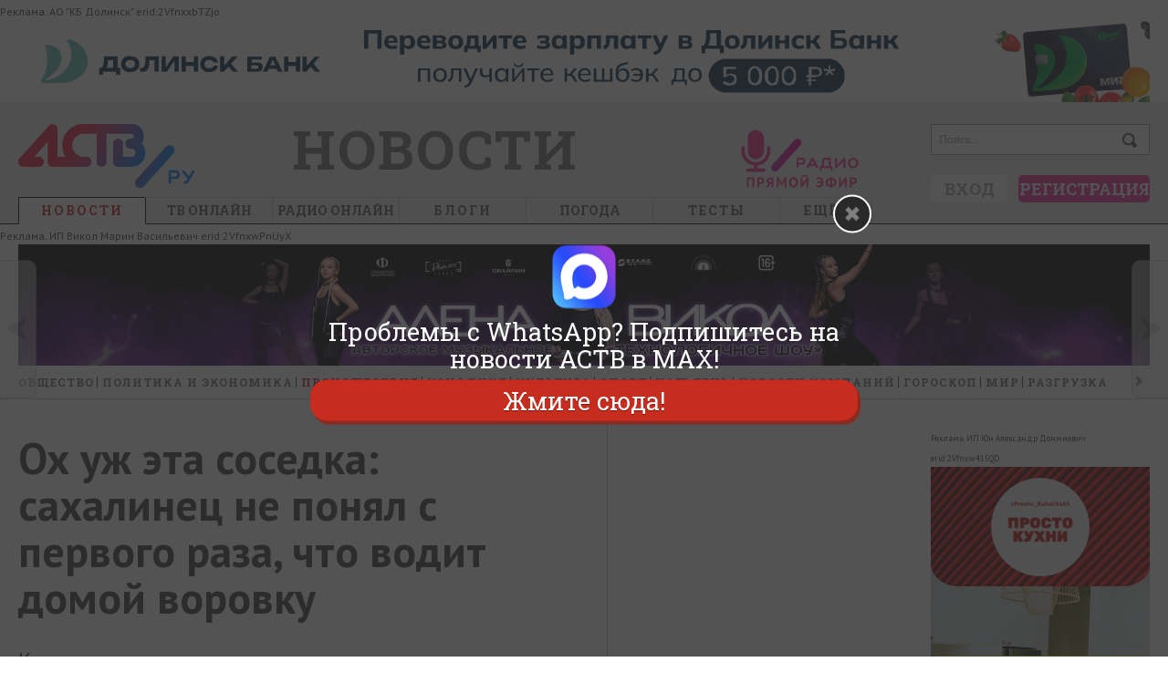

--- FILE ---
content_type: text/html; charset=utf-8
request_url: https://astv.ru/news/criminal/2023-05-22-oh-uzh-eta-sosedka-sahalinec-ne-ponyal-s-pervogo-raza-chto-vodit-domoj-vorovku
body_size: 26819
content:
<!doctype html>
<html lang="ru">
<head>
	<title>Ох уж эта соседка: сахалинец не понял с первого раза, что водит домой воровку - Новости Сахалинской области. Происшествия - astv.ru</title>
		<meta name="keywords" content="кражи, уголовное дело, суд, полиция, соседи" />
	<meta name="description" content="Когда мужчина засыпал, его приятельница творила тёмные делишки" />

	<link rel="manifest" href="/manifest.json" />

	<meta name="viewport" content="initial-scale=1, maximum-scale=1" />

	<meta http-equiv="Content-Type" content="text/html; charset=utf-8" />
	<link href="/favicon.ico" rel="shortcut icon" type="image/x-icon" />
	<!-- html5.js for IE less than 9 -->
	<!--[if lt IE 9]>
		<script src="https://css3-mediaqueries-js.googlecode.com/svn/trunk/css3-mediaqueries.js"></script>
	<![endif]-->
	<!--[if lt IE 9]>
		<script src="https://html5shim.googlecode.com/svn/trunk/html5.js"></script>
	<![endif]-->

	<link rel="alternate" type="application/rss+xml" title="Афиша RSS 2.0" href="/rss/afishaList/">
	<link rel="alternate" type="application/rss+xml" title="Блоги RSS 2.0" href="/rss/blogs/">
	<link rel="alternate" type="application/rss+xml" title="Город RSS 2.0" href="/rss/city/">
	<link rel="alternate" type="application/rss+xml" title="Новости RSS 2.0" href="/rss/lenta/">

	

	<link href="/Css/default.css?v=10947764" rel="stylesheet" type="text/css" />
<link href="/Css/style.css?v=10947764" rel="stylesheet" type="text/css" />
<link href="/Css/screen.css?v=10947764" rel="stylesheet" type="text/css" />
<link href="/Css/myslo_window.css?v=10947764" rel="stylesheet" type="text/css" />
<link href="/Css/smile.css?v=10947764" rel="stylesheet" type="text/css" />
<link href="/Scripts/jquery-ui.min.css?v=10947764" rel="stylesheet" type="text/css" />
<link href="/SiteCss/uploadify-simple.css?v=10947764" rel="stylesheet" type="text/css" />
<link href="/SiteCss/uploadifive.css?v=10947764" rel="stylesheet" type="text/css" />
<link href="/Css/comments.css?v=10947764" rel="stylesheet" type="text/css" />
<link href="/Css/modal_window.css?v=10947764" rel="stylesheet" type="text/css" />

	<link href="https://fonts.googleapis.com/css?family=PT+Sans:400,700|Roboto+Slab:700,400&subset=cyrillic,cyrillic-ext" rel="stylesheet" type="text/css">
	
	<link href="/SiteCss/innerPages.css?v=10947764" rel="stylesheet" type="text/css" />

	<link href="/Css/newsResolution1280.css?v=10947764" rel="stylesheet" type="text/css" />

	<link href="/SiteCss/paginator-blue.css?v=10947764" rel="stylesheet" type="text/css" />

	
<link href="/SiteCss/modal.css?v=10947764" rel="stylesheet" type="text/css" />
	    <meta property="og:site_name" content="ASTV.RU" />
    <meta property="og:title" content="Ох уж эта соседка: сахалинец не понял с первого раза, что водит домой воровку" />
    <meta property="og:description" content="Когда мужчина засыпал, его приятельница творила тёмные делишки" />
    <meta property="og:type" content="article" />
    <meta property="og:url" content="https://astv.ru/news/criminal/2023-05-22-oh-uzh-eta-sosedka-sahalinec-ne-ponyal-s-pervogo-raza-chto-vodit-domoj-vorovku" />
    <meta property="og:locale" content="ru_RU" />
	<meta name="robots" content="max-image-preview:large"/>



	<script type="text/javascript" src="/Scripts/jquery-1.8.3.min.js?v=10947764"></script>
<script type="text/javascript" src="/Scripts/default.js?v=10947764"></script>
<script type="text/javascript" src="/Scripts/paginator3000.js?v=10947764"></script>
<script type="text/javascript" src="/Scripts/swfobject.js?v=10947764"></script>

	<script type="text/javascript" src="/Scripts/jquery.unobtrusive-ajax.js?v=10947764"></script>


	<!-- Group Begin:script-head-->
<script src="https://yastatic.net/pcode/adfox/loader.js" crossorigin="anonymous">
<!-- Yandex.RTB -->
<script>window.yaContextCb=window.yaContextCb||[]</script>
<script src="https://yandex.ru/ads/system/context.js" async></script>
<meta name="yandex-verification" content="cfc27ebfe20dd8b8" />
<!-- Yandex.Metrika counter -->
<script type="text/javascript">
	(function(d, w, c) {
		(w[c] = w[c] || []).push(function() {
			try {
				w.yaCounter16885702 = new Ya.Metrika({
					id: 16885702,
					clickmap: true,
					trackLinks: true,
					accurateTrackBounce: true,
					webvisor: true
				});
			} catch (e) {}
		});

		var n = d.getElementsByTagName("script")[0],
			s = d.createElement("script"),
			f = function() {
				n.parentNode.insertBefore(s, n);
			};
		s.type = "text/javascript";
		s.async = true;
		s.src = "https://mc.yandex.ru/metrika/watch.js";

		if (w.opera == "[object Opera]") {
			d.addEventListener("DOMContentLoaded", f, false);
		} else {
			f();
		}
	})(document, window, "yandex_metrika_callbacks");
</script>
<noscript
	><div><img src="https://mc.yandex.ru/watch/16885702" style="position:absolute; left:-9999px;" alt="" /></div></noscript>
<!-- /Yandex.Metrika counter -->
<!-- Rating@Mail.ru counter -->
<script type="text/javascript">
	var _tmr = window._tmr || (window._tmr = []);
	_tmr.push({ id: "2858531", type: "pageView", start: new Date().getTime() });
	(function(d, w, id) {
		if (d.getElementById(id)) return;
		var ts = d.createElement("script");
		ts.type = "text/javascript";
		ts.async = true;
		ts.id = id;
		ts.src = (d.location.protocol == "https:" ? "https:" : "http:") + "//top-fwz1.mail.ru/js/code.js";
		var f = function() {
			var s = d.getElementsByTagName("script")[0];
			s.parentNode.insertBefore(ts, s);
		};
		if (w.opera == "[object Opera]") {
			d.addEventListener("DOMContentLoaded", f, false);
		} else {
			f();
		}
	})(document, window, "topmailru-code");</script
><noscript>
	<div style="position:absolute;left:-10000px;">
		<img
			src="//top-fwz1.mail.ru/counter?id=2858531;js=na"
			style="border:0;"
			height="1"
			width="1"
			alt="Рейтинг@Mail.ru"
		/>
	</div>
</noscript>
<!-- //Rating@Mail.ru counter -->
<script defer src='https://static.cloudflareinsights.com/beacon.min.js' data-cf-beacon='{"token": "6ffee67bf1534d6586e3a08d13aec55d"}'></script>
<script src='https://news.2xclock.com/loader.min.js' crossorigin='use-credentials' async></script>
<!-- Group End:script-head-->
</head>
<body data-v="32972390">
	<!-- Group Begin:fullskrin-->
<script type="text/javascript">	
	function installcookie(name, dat) {
		var expires;
		var cookstr;
		var days=20;
		expires = new Date(Date.now() + days * 24 * 60 * 60 * 1000).toUTCString();
		cookstr = name + "=" + encodeURIComponent(dat) + "; expires=" + expires + "; path=/";
		document.cookie = cookstr;
	}
	
	function findCoockie() {
		console.log("HH");
		var myCookie = getCookie("echotg");
		if (myCookie == null) {
			installcookie("echotg",1);
			return false;
			// do cookie doesn't exist stuff;
		} else {
			// do cookie exists stuff
			return true;
		}
	}

	function searchCoockie() {
		var myCookie = getCookie("echotg");
		if (myCookie == null) {
			return false;
		} else {
			return true;
		}
	}
	
	function getCookie(name) {
		var dc = document.cookie;
		var prefix = name + "=";
		var begin = dc.indexOf("; " + prefix);
		if (begin == -1) {
			begin = dc.indexOf(prefix);
			if (begin != 0) return null;
		}
		else
		{
			begin += 2;
			var end = document.cookie.indexOf(";", begin);
			if (end == -1) {
			end = dc.length;
			}
		}
		// because unescape has been deprecated, replaced with decodeURI
		//return unescape(dc.substring(begin + prefix.length, end));
		return decodeURI(dc.substring(begin + prefix.length, end));
	} 
	
	
	function getRandomInt(min, max) {
		min = Math.ceil(min);
		max = Math.floor(max);
		return Math.floor(Math.random() * (max - min + 1)) + min;
	}

		
	
		if (searchCoockie() == false) {
				
			var whatsarr = new Array(
			'https://chat.whatsapp.com/Jy6sG489qYICtdJDlznBkY',
            'https://chat.whatsapp.com/LRd4vQ4yxJe7lPWK88DutD',
'https://chat.whatsapp.com/G8FdOPh51xeCGrUYPjqIfH'
				);
			var instalink = 'https://www.instagram.com/astv_ru/';
			var maxlink = 'https://max.ru/astv_ru';
			var tglink = 'https://t.me/echosakh';
			var d = new Date();
			var n = d.getHours();
			var w = d.getDay();
			var showpopupvar = 0; /* always show popup, even if cookie set */
			var showpopuptimer = 1; /* seconds before popup */
			var whrand = getRandomInt(0, whatsarr.length-1);
			var whlink = whatsarr[whrand];

			/** check if mobile **/
			window.mobileAndTabletcheck = function() {
				var check = false; (function(a){if(/(android|bb\d+|meego).+mobile|avantgo|bada\/|blackberry|blazer|compal|elaine|fennec|hiptop|iemobile|ip(hone|od)|iris|kindle|lge |maemo|midp|mmp|mobile.+firefox|netfront|opera m(ob|in)i|palm( os)?|phone|p(ixi|re)\/|plucker|pocket|psp|series(4|6)0|symbian|treo|up\.(browser|link)|vodafone|wap|windows ce|xda|xiino|android|ipad|playbook|silk/i.test(a)||/1207|6310|6590|3gso|4thp|50[1-6]i|770s|802s|a wa|abac|ac(er|oo|s\-)|ai(ko|rn)|al(av|ca|co)|amoi|an(ex|ny|yw)|aptu|ar(ch|go)|as(te|us)|attw|au(di|\-m|r |s )|avan|be(ck|ll|nq)|bi(lb|rd)|bl(ac|az)|br(e|v)w|bumb|bw\-(n|u)|c55\/|capi|ccwa|cdm\-|cell|chtm|cldc|cmd\-|co(mp|nd)|craw|da(it|ll|ng)|dbte|dc\-s|devi|dica|dmob|do(c|p)o|ds(12|\-d)|el(49|ai)|em(l2|ul)|er(ic|k0)|esl8|ez([4-7]0|os|wa|ze)|fetc|fly(\-|_)|g1 u|g560|gene|gf\-5|g\-mo|go(\.w|od)|gr(ad|un)|haie|hcit|hd\-(m|p|t)|hei\-|hi(pt|ta)|hp( i|ip)|hs\-c|ht(c(\-| |_|a|g|p|s|t)|tp)|hu(aw|tc)|i\-(20|go|ma)|i230|iac( |\-|\/)|ibro|idea|ig01|ikom|im1k|inno|ipaq|iris|ja(t|v)a|jbro|jemu|jigs|kddi|keji|kgt( |\/)|klon|kpt |kwc\-|kyo(c|k)|le(no|xi)|lg( g|\/(k|l|u)|50|54|\-[a-w])|libw|lynx|m1\-w|m3ga|m50\/|ma(te|ui|xo)|mc(01|21|ca)|m\-cr|me(rc|ri)|mi(o8|oa|ts)|mmef|mo(01|02|bi|de|do|t(\-| |o|v)|zz)|mt(50|p1|v )|mwbp|mywa|n10[0-2]|n20[2-3]|n30(0|2)|n50(0|2|5)|n7(0(0|1)|10)|ne((c|m)\-|on|tf|wf|wg|wt)|nok(6|i)|nzph|o2im|op(ti|wv)|oran|owg1|p800|pan(a|d|t)|pdxg|pg(13|\-([1-8]|c))|phil|pire|pl(ay|uc)|pn\-2|po(ck|rt|se)|prox|psio|pt\-g|qa\-a|qc(07|12|21|32|60|\-[2-7]|i\-)|qtek|r380|r600|raks|rim9|ro(ve|zo)|s55\/|sa(ge|ma|mm|ms|ny|va)|sc(01|h\-|oo|p\-)|sdk\/|se(c(\-|0|1)|47|mc|nd|ri)|sgh\-|shar|sie(\-|m)|sk\-0|sl(45|id)|sm(al|ar|b3|it|t5)|so(ft|ny)|sp(01|h\-|v\-|v )|sy(01|mb)|t2(18|50)|t6(00|10|18)|ta(gt|lk)|tcl\-|tdg\-|tel(i|m)|tim\-|t\-mo|to(pl|sh)|ts(70|m\-|m3|m5)|tx\-9|up(\.b|g1|si)|utst|v400|v750|veri|vi(rg|te)|vk(40|5[0-3]|\-v)|vm40|voda|vulc|vx(52|53|60|61|70|80|81|83|85|98)|w3c(\-| )|webc|whit|wi(g |nc|nw)|wmlb|wonu|x700|yas\-|your|zeto|zte\-/i.test(a.substr(0,4))) check = true;})(navigator.userAgent||navigator.vendor||window.opera);
				return check;
			};
											
			function showpopup() {
				var tmp = document.getElementById("fullscreenmf");
				tmp.style.opacity = "1";
				tmp.style.display = "block";
				var tmp = document.getElementById("clfullscreenbutton");
				tmp.style.display = "block";
				showpopupvar = 0;
			}
											
			function hidepopup() {
				installcookie("echotg",1);
				document.getElementById("fullscreenmf").remove();
				//document.getElementById("fullscreenmf").style.display = "none";
			}
							
			function openlink(URL) {
				installcookie("echotg",1);
				document.getElementById("fullscreenmf").remove();
				//document.getElementById("fullscreenmf").style.display = "none";
				if (typeof URL !== 'undefined') {
					window.open(URL, '_blank');
				}
			}

			var blockwidth = 600;
			var fontsize = 27;
			var clfontsize = 18;
			var mobilecoef = 1;
			/*random or manual?*/
			var randtxt = 0;
			
			if (randtxt == 1) {
				ctt = getRandomInt(0,2);
			}
			
			/*select if manual*/
			if (randtxt == 0) {
				ctt = 3; /* 0 - wh, 1 - tg, 2 - insta, 3 - max */
			}
			/*0 - whatsapp, 1 - telegram, 2 - instagram, 3 - max */
			
			if (ctt == 0) {
				var buttontxt = document.createTextNode("Жмите здесь");
				var URL = whlink;
			}
			if (ctt == 1) {
				var buttontxt = document.createTextNode("Подписаться »");
				var URL = tglink;
			}
			if (ctt == 2) {
				var buttontxt = document.createTextNode("Подпишитесь сейчас!");
				var URL = instalink;
			}
			if (ctt == 3) {
				var buttontxt = document.createTextNode("Жмите сюда!");
				var URL = maxlink;
			}
			var buttontxtclose = document.createTextNode("Закрыть");

			var mobile = window.mobileAndTabletcheck();
			if (mobile) {
				fontsize = fontsize * mobilecoef;
				blockwidth = 280;
			}
			var mobile = window.mobileAndTabletcheck();
			if (mobile) {
				fontsize = fontsize * mobilecoef;
			}
			var lineheig = fontsize*1.1;
			//var showtimer = setInterval(whTimer, showpopuptimer * 1000);				

			/** overlay **/
			var overlay = document.createElement('div');
			overlay.id = 'fullscreenmf';
			overlay.style.cssText = 'margin: 0px; padding:0; z-index: 9991; position: fixed; width: 100%; height: 100%; background-color: rgba(41, 41, 42, 0.8);';
			overlay.onclick = function (e) {openlink(URL)};
			document.body.appendChild(overlay);

			/** center **/
			var center = document.createElement('div');
			center.id = 'centerfs';
			center.style.cssText = 'margin: 0; padding: 15px; font-size: ' + fontsize + 'px; line-height: ' + lineheig + 'px; z-index: 9993; position: absolute; top: 50%; left: 50%; margin-right: -50%; transform: translate(-50%, -50%);  width: ' + blockwidth + 'px; text-align: center;';
			document.getElementById("fullscreenmf").appendChild(center);
			
			/** whatsapp logo container **/
			var elem = document.createElement('div');
			elem.id = 'fssocaillogo';
			elem.style.cssText = 'margin: 10px auto; z-index: 9994; width: 70px; height: auto;';
			document.getElementById("centerfs").appendChild(elem);

			/** whatsapp logo **/
			var imgw = 70;
			var imgh = 70;
			var imgwh = document.createElement('img');

			if (ctt == 0) {
				imgwh.src = "https://astv.ru/Content/whatsapp/images/logo-whatsapp.png";
				imgwh.title = "WhatsApp";
				
				var ifr = document.createElement('a');
				ifr.id = 'fullscreenmfa';
				var linkText = document.createTextNode("Главная рассылка новостей Сахалина и Курил в WhatsApp");
				ifr.appendChild(linkText);
				ifr.href = whlink;
				ifr.title = "WhatsApp";
				ifr.target = "_blank";
				ifr.style.cssText = 'color: white;text-decoration: none;font-family: "Roboto Slab", "arial narrow", sans-serif; font-size:' + fontsize + 'px; line-height: ' + lineheig + 'px; text-shadow: rgb(0 0 0) 1px 1px 1px;';
			}
			if (ctt == 1) {
				imgwh.src = "https://astv.ru/Content/whatsapp/images/tglogo_big.png";
				imgwh.title = "Telegram";
				
				var ifr = document.createElement('a');
				ifr.id = 'fullscreenmfa';
				var linkText = document.createTextNode("Другие новости островов - ТГ-канал \"Эхо Сахалина\"");
				ifr.appendChild(linkText);
				ifr.href = tglink;
				ifr.title = "Telegram";
				ifr.target = "_blank";
				ifr.style.cssText = 'color: white;text-decoration: none;font-family: "Roboto Slab", "arial narrow", sans-serif; font-size: ' + fontsize + 'px; line-height: ' + lineheig + 'px;';
			}
			if (ctt == 2) {
				imgwh.src = "https://astv.ru/Content/whatsapp/images/insta_70x70.png";
				imgwh.title = "Instagram";
				
				var ifr = document.createElement('a');
				ifr.id = 'fullscreenmfa';
				var linkText = document.createTextNode("@astv_ru - главный Instagram-паблик Сахалина и Курил.\r\nВы ещё не с нами?\r\n");
				ifr.appendChild(linkText);
				ifr.href = instalink;
				ifr.title = "Instagram";
				ifr.target = "_blank";
				ifr.style.cssText = 'color: white;text-decoration: none;font-family: "Roboto Slab", "arial narrow", sans-serif; font-size: ' + fontsize + 'px; line-height: ' + lineheig + 'px;';
			}
			if (ctt == 3) {
				imgwh.src = "https://astv.ru/Content/whatsapp/images/max_70x70.png";
				imgwh.title = "MAX";
				
				var ifr = document.createElement('a');
				ifr.id = 'fullscreenmfa';
				var linkText = document.createTextNode("Проблемы с WhatsApp?\r\nПодпишитесь на новости АСТВ в MAX!\r\n");
				ifr.appendChild(linkText);
				ifr.href = maxlink;
				ifr.title = "Max";
				ifr.target = "_blank";
				ifr.style.cssText = 'color: white;text-decoration: none;font-family: "Roboto Slab", "arial narrow", sans-serif; font-size: ' + fontsize + 'px; line-height: ' + lineheig + 'px;';
			}
			imgwh.width = imgw*mobilecoef;
			imgwh.height = imgh*mobilecoef;
			imgwh.onclick = function (e) {openlink(URL)};
			document.getElementById("fssocaillogo").appendChild(imgwh);
			
			document.getElementById("centerfs").appendChild(ifr);
			
			/** button **/
			var buttonwrapper = document.createElement('div');
			buttonwrapper.id = 'buttonwrapper';
			buttonwrapper.style.cssText = 'display: block; text-align: center; margin-top: 8px;';
			document.getElementById("centerfs").appendChild(buttonwrapper);
			
			
			/** Subscribe button **/
			var fsbutton = document.createElement('a');
			fsbutton.id = 'fullscreenbutton';
			fsbutton.href = URL;
			fsbutton.target = "_blank";
			fsbutton.appendChild(buttontxt);
			fsbutton.style.cssText = 'z-index: 9995; box-shadow: 3px 4px 0px 0px #8a2a21; background-color:#c62d1f; border-radius:18px; border:1px solid #d02718; display:block; cursor:pointer; color:#ffffff; font-family:"Roboto Slab", "arial narrow", sans-serif; font-size:' + fontsize + 'px; padding:7px 25px; text-decoration:none; text-shadow:0px 1px 0px #810e05;';
			fsbutton.onclick = function (f) {hidepopup()};
			document.getElementById("buttonwrapper").appendChild(fsbutton);
			
			/** Close button **/
			var close = document.createElement('div');
			close.id = 'clfullscreenbutton';
			close.innerHTML = "";
			close.onclick = function (g) {hidepopup()};
			close.style.cssText = "margin: 0px; padding:3px; font-size: ' + fontsize + 'px; z-index: 99999;position: absolute;right: 0;top: -30px; cursor: pointer; color: white; font-family: sans-serif; width: 32px; height: 32px; text-align: center; border-radius: 30px; border: 2px solid #fff; background: rgba(41, 41, 42, 1) url('https://astv.ru/Content/whatsapp/images/close.png') no-repeat center center;";
			document.getElementById("buttonwrapper").appendChild(close);


			
			
		}
	</script>
<!-- Group End:fullskrin-->
	<div class="main">
		<!-- Group Begin:menu-top-->
<div class="display-screen-medium-big">
	<div id="id40"></div>
</div>
<div class="display-screen-tiny-small">
	<div id="id2402"></div>
</div>
<script type="text/javascript">
	(function() {
		var w = window,
			d = document,
			e = d.documentElement,
			g = d.getElementsByTagName("body")[0],
			x = w.innerWidth || e.clientWidth || g.clientWidth;

		!(function(n, s, a) {
			var d = document,
				t,
				r,
				h,
				f = function() {
					clearInterval(h);
					if (!r) new CrossAd(a).run();
					r = 1;
				};
			if (n in window) {
				f();
				return;
			}
			h = d.getElementsByTagName("script");
			for (t in h)
				if (h[t].src == s) {
					h = s = "";
					break;
				}
			if (s) {
				t = d.createElement("script");
				t.type = "text/javascript";
				t.async = true;
				t.src = s;
				t.onload = function() {
					if (!r && n in window) f();
				};
				d.getElementsByTagName("head")[0].appendChild(t);
			}
			if (!h || !h[h.length - 1].onload)
				h = setInterval(function() {
					if (n in window) f();
				}, 250);
		})(
			"CrossAd",
			"//ff.astv.ru/cross/cross.min.js",
			x >= 650 ? { id40: "//ff.astv.ru/simple/40" } : { id2402: "//ff.astv.ru/simple/2402" }
		);
	})();
</script>
<!-- Group End:menu-top-->
		
<div class="head tiny-hide">
    <div class="headMiddle autowidth">
        <a href="/" title="astv.ru" class="logo">
            <img src="/Images/logo/logo_main_new_dis.png" width="193" height="70" alt="astv.ru" />
            
        </a>
            <noindex>
                <div class="main-title-rubric h1-rubric display-screen-medium-big">
                    <a href="/news">новости</a>
                </div>
            </noindex>
        <noindex>
            <div id="banner288x80" class="display-screen-big">
                <!-- Group Begin:menu-insert-->
<div id="vbid339489-a"></div>
<script type="text/javascript">
		(function() {
			var w = window,
				d = document,
				e = d.documentElement,
				g = d.getElementsByTagName("body")[0],
				x = w.innerWidth || e.clientWidth || g.clientWidth;
			if (x > 1268) {
				window.loadbannersastv(41, "vbid339489-a");
			}
		})();
	</script>
<!-- Group End:menu-insert-->
            </div>
        </noindex>

        <noindex>
            <div class="field_search_main">
                <form action="/Search" method="get">
                    <input type="text" name="search" value="Поиск..." class="search" maxlength="50" onblur="if (this.value == '') { this.value = 'Поиск...'; this.style.color = '#9C9C9C'; };" onfocus="if (this.value == 'Поиск...') { this.value = ''; this.style.color = '#000'; };" />
                    <input type="submit" class="search_submit" value="" />
                </form>
            </div>
        </noindex>

        <noindex>
            <div class="short_user_profile">
                <div class="uactionlogin h5">
    
    
</div>
<div class="uactionbutton">
    
    
    <a href="javascript:void(0);" class = "uactionbutton-login" onclick="$(this).trigger('myslo-login')">Вход</a>
    <a href="javascript:void(0);" class = "uactionbutton-register" onclick="$(this).trigger('myslo-register')">Регистрация</a>
</div>
            </div>
        </noindex>
        
<ul class="topMenu autowidth">
    <li class="ancoropen">
        <a href="/news" title="Новости">Новости</a>
        <div class="menu-padding">
    <table class="menu-table">
        <tbody>
            <tr>
                <td class="width-220">
			        <div class="rubrics h3-rubric padding">

	                        <a href="/news/society">Общество</a>
	                        <a href="/news/politics">Политика и экономика</a>
	                        <a href="/news/criminal">Происшествия</a>
	                        <a href="/news/conflict">Конфликт</a>
	                        <a href="/news/culture">Культура</a>
	                        <a href="/news/sport">Спорт</a>
	                        <a href="/news/nash-den">Наш день</a>
	                        <a href="/news/goroskop">Гороскоп</a>
	                        <a href="/news/mir">Мир</a>
	                        <a href="/news/razgruzka">Разгрузка</a>
                    </div>
                    <div class="rubrics h3-rubric">
                        <a href="/photo">Фото</a>
                        <a href="/video">Видео</a>
                        <a href="/story">Сюжеты</a>
                    </div>
                </td>

                <td class="h5 width-126 center ">
				    <noindex>
                        <div>
					        <a href="/news/society/2026-01-17-sneg-veter-i-moroz-chto-ozhidat-sahalincam-i-kuril-chanam-ot-pogody-v-voskresen-e">
					            <img class="section-img" width="126" height="113" src="https://astv.ru/content/NewsImage/8b/56/8b56cfe0-49bc-4fd8-983b-8bc0dac5fe7c_8.jpg" alt="Снег, ветер и мороз: что ожидать сахалинцам и курильчанам от погоды в воскресенье" />
					        </a>
                        </div>
                        <div>
					        <a href="/news/society/2026-01-17-sneg-veter-i-moroz-chto-ozhidat-sahalincam-i-kuril-chanam-ot-pogody-v-voskresen-e">Снег, ветер и мороз: что ожидать сахалинцам и курильчанам от погоды в воскресенье</a>
                        </div>
				    </noindex>
                </td>
                <td class="h5 width-126 center ">
				    <noindex>
                        <div>
					        <a href="/news/criminal/2026-01-17-7-let-kolonii-za-ubijstvo-v-pod-ezde-kak-semejnyj-konflikt-na-sahaline-zakonchilsya-tragediej">
					            <img class="section-img" width="126" height="113" src="https://astv.ru/content/NewsImage/08/e5/08e51e1c-b1fb-4c94-a33e-fbaf8e849875_8.jpg" alt="7 лет колонии за убийство в подъезде: семейный конфликт на Сахалине закончился трагедией" />
					        </a>
                        </div>
                        <div>
					        <a href="/news/criminal/2026-01-17-7-let-kolonii-za-ubijstvo-v-pod-ezde-kak-semejnyj-konflikt-na-sahaline-zakonchilsya-tragediej">7 лет колонии за убийство в подъезде: семейный конфликт на Сахалине закончился трагедией</a>
                        </div>
				    </noindex>
                </td>
                <td class="h5 width-126 center display-screen-big">
				    <noindex>
                        <div>
					        <a href="/news/criminal/2026-01-16-sahalincu-stalo-ploho-za-rulem-on-popal-v-dtp-i-umer">
					            <img class="section-img" width="126" height="113" src="https://astv.ru/content/NewsImage/a6/0d/a60dcb9e-510e-4ea9-9f86-7f783b78abe9_8.jpg" alt="Сахалинцу стало плохо за рулем, он попал в ДТП и умер" />
					        </a>
                        </div>
                        <div>
					        <a href="/news/criminal/2026-01-16-sahalincu-stalo-ploho-za-rulem-on-popal-v-dtp-i-umer">Сахалинцу стало плохо за рулем, он попал в ДТП и умер</a>
                        </div>
				    </noindex>
                </td>
                <td class="display-screen-medium-big lines">
				    <noindex>
                        <div class="h3-rubric"><a href="/news/main/commented">Обсуждают</a></div>
                        <nav class="menu-table-nav h5">

                            <a href="/news/criminal/2026-01-10-yuzhnosahalincy-v-moroz-vybezhali-na-ulicu-vo-vremya-pozhara-v-vysotke-uyuna">Южносахалинцы в мороз выбежали на улицу во время пожара в высотке &quot;Уюна&quot;</a>
                            <a href="/news/society/2026-01-16-rost-cen-v-rossii-uskorilsya-srazu-posle-novogo-goda">Рост цен в России ускорился сразу после Нового года</a>
                            <a href="/news/criminal/2026-01-15-zhestko-propahal-sugrob-avtomobil-uletel-s-trassy-vo-vremya-obgona-na-sahaline">Жёстко пропахал сугроб: автомобиль улетел с трассы на Сахалине</a>
                            <a href="/news/society/2026-01-14-ekonomika-rossii-pritormozila-rost-pochti-ostanovilsya-k-koncu-2025-goda">Экономика России притормозила: рост почти остановился к концу 2025 года</a>
                            <a href="/news/criminal/2026-01-12-uborshica-ukrala-u-zhitel-nicy-yuzhno-sahalinska-braslet-za-496-tysyach-rublej">Уборщица украла у жительницы Южно-Сахалинска браслет за 496 тысяч рублей</a>
                        </nav>
				    </noindex>
                </td>
            </tr>
        </tbody>
    </table>
</div>
    </li>
    <li>
        <a href="/pages/astv-24" class="no-letter-spacing no-border-bottom">ТВ онлайн</a>
    </li>
    <li class="display-screen-medium-big">
        <a href="https://astv.ru/radio" rel="nofollow" target="_blank" class="no-letter-spacing no-border-bottom">Радио онлайн</a>
    </li>
    <li class=" display-screen-big">
        <a href="/club" title="Блоги">Блоги</a>
        <div class="menu-padding">
    <table class="menu-table">

    </table>
</div>
    </li>
    <li class="display-screen-big">
        <a href="https://astv.ru/weather" rel="nofollow" target="_blank" class="no-letter-spacing no-border-bottom">Погода</a>
    </li>
	<li>
        <a href="https://astv.ru/news/teg/%D1%82%D0%B5%D1%81%D1%82">Тесты</a>
    </li>
	
    <li class=" last-child">
        <a href="javascript:void(0)"><span class="display-screen-medium-big">Ещё</span>&nbsp;&nbsp;</a>
        <div class="menu-padding">
    <div class="list-esche-rubric">
        <div class="rubrics h3-rubric display-screen-small">
            <a href="https://astv.ru/radio" rel="nofollow" target="_blank">Радио онлайн</a>
        </div>
        <div class="rubrics h3-rubric display-screen-small">
            <a href="/club">Блоги</a>
        </div>
        <div class="rubrics h3-rubric display-screen-small-medium">
            <a href="https://astv.ru/weather" rel="nofollow" target="_blank">Погода</a>
        </div>
        <div class="rubrics h3-rubric display-screen-small-medium">
            <a href="/pressa">Телемир</a>
        </div>
        <div class="rubrics h3-rubric">
            <a href="/club/photo">Фотоконкурсы</a>
        </div>
        <div class="rubrics h3-rubric">
            <a href="https://astv.ru/currency" rel="nofollow" target="_blank">КУРС ВАЛЮТ</a>
        </div>
        <div class="rubrics h3-rubric">
            <a href="/organizations">Справка</a>
        </div>
        
    </div>
</div>
    </li>
</ul>


        
    </div>
</div>
<noindex>
    <div class="head-tiny display-screen-tiny">
        <a href="/" class="head-tiny-logo">
            <div class="icon">
                <img src="/Images/logo/logo_mobile_v2.png" width="134" height="64" alt="A" />
            </div>
        </a>
        <a href="/news" class="head-tiny-rubric">
            новости
        </a>
        <a href="javascript:void(0);" class="head-tiny-menu-button" onclick="if($('.head-tiny').hasClass('head-tiny-open')){$('.head-tiny').removeClass('head-tiny-open');}else{$('.head-tiny').addClass('head-tiny-open');}">
            <span class="h-l"></span>
            <span class="h-l"></span>
            <span class="h-l"></span>
            <span class="h-o"></span>
        </a>
        <div class="head-tiny-menu">
            <div class="head-tiny-menu-p head-tiny-menu-border">
    <div class="uactionbutton padding-2">
        <a class="uactionbutton-login" onclick="$(this).trigger('myslo-login')" href="javascript:void(0);">Вход</a>
        <a class="uactionbutton-register" onclick="$(this).trigger('myslo-register')" href="javascript:void(0);">Регистрация</a>
    </div>
</div>
            <div class="head-tiny-menu-p">
                <div class="head-tiny-search">
                    <form method="get" action="/Search">
                        <div class="search">
                            <input type="text" maxlength="50" value="" placeholder="Поиск..." name="search">
                        </div>
                        <input class="search_submit" type="submit" value="">
                    </form>
                </div>
                <nav class="head-tiny-list">
                    <a href="/news">
                        <span class="title-big">Новости</span>
                    </a>
                    <a href="/pages/astv-24">
                        <span class="title-big">ТВ онлайн</span>
                    </a>
                    <a href="https://astv.ru/radio" rel="nofollow" target="_blank">
                        <span class="title-big">Радио онлайн</span>
                    </a>
                    <a href="/club">
                        <span class="title-big">блоги</span>
                    </a>
                    <a href="https://astv.ru/weather" rel="nofollow" target="_blank">
                        <span class="title-big">Погода</span>
                    </a>
                    <a href="/news/teg/%D1%82%D0%B5%D1%81%D1%82">
                        <span class="title-big">Тесты</span>
                    </a>
                    <a href="/club/photo">
                        <span class="title-big">Фотоконкурсы</span>
                    </a>
                    <a href="https://astv.ru/currency" rel="nofollow" target="_blank">
                        <span class="title-big">КУРС ВАЛЮТ</span>
                    </a>
                    <a href="/organizations">
                        <span class="title-big">Справка</span>
                    </a>
                    
                </nav>
            </div>
        </div>
    </div>
</noindex>
		<!-- Group Begin:menu-bottom-->
<div class="display-screen-small-medium-big">
	<div id="id42"></div>
</div>
<div class="display-screen-tiny">
<div id="id141"></div>
</div>
<script type="text/javascript">
	(function() {
		var w = window,
			d = document,
			e = d.documentElement,
			g = d.getElementsByTagName("body")[0],
			x = w.innerWidth || e.clientWidth || g.clientWidth;

		!(function(n, s, a) {
			var d = document,
				t,
				r,
				h,
				f = function() {
					clearInterval(h);
					if (!r) new CrossAd(a).run();
					r = 1;
				};
			if (n in window) {
				f();
				return;
			}
			h = d.getElementsByTagName("script");
			for (t in h)
				if (h[t].src == s) {
					h = s = "";
					break;
				}
			if (s) {
				t = d.createElement("script");
				t.type = "text/javascript";
				t.async = true;
				t.src = s;
				t.onload = function() {
					if (!r && n in window) f();
				};
				d.getElementsByTagName("head")[0].appendChild(t);
			}
			if (!h || !h[h.length - 1].onload)
				h = setInterval(function() {
					if (n in window) f();
				}, 250);
		})(
			"CrossAd",
			"//ff.astv.ru/cross/cross.min.js",
			x >= 650 ? { id42: "//ff.astv.ru/simple/42" } : { id141: "//ff.astv.ru/simple/141" }
		);
	})();
</script>
<!-- Group End:menu-bottom-->
		
	
	<div class="MainMenuRazdel">
    <noindex>
        <div class="menuRazdel autowidth">
            
            <nav class="h3-rubric">
<a href="/news/society">Общество</a><a href="/news/politics">Политика и экономика</a><a class="selected" href="/news/criminal">Происшествия</a><a href="/news/conflict">Конфликт</a><a href="/news/culture">Культура</a><a href="/news/sport">Спорт</a><a href="/news/nash-den">Наш день</a><a href="/news/company">Новости компаний</a><a href="/news/goroskop">Гороскоп</a><a href="/news/mir">Мир</a><a href="/news/razgruzka">Разгрузка</a><a href="/club/photo/2023-05-22-oh-uzh-eta-sosedka-sahalinec-ne-ponyal-s-pervogo-raza-chto-vodit-domoj-vorovku">Фото</a><a href="/video">Видео</a><a href="/story">Сюжеты</a>
                <span class="open-close" onclick="if($(this).parent().hasClass('open-menu-razdel')){$(this).parent().removeClass('open-menu-razdel'); $(this).find('span').addClass('icon-chevron-right').removeClass('icon-chevron-left');}else{$(this).parent().addClass('open-menu-razdel'); $(this).find('span').addClass('icon-chevron-left').removeClass('icon-chevron-right');}"><span class="icon icon-chevron-right"></span></span>
            </nav>
        </div>
    </noindex>
</div>


		<div class="mainContent autowidth">
			




<div class="mainContentPadding">
	

















	<div class="content newsDetails" itemscope="itemscope" itemtype="http://schema.org/NewsArticle">
		<meta itemprop="identifier" content="rbRRuJbD2EC7WqfezMJB1A">

		

			<div class="padding">
	</div>


			<h1 class="h1" itemprop="headline">Ох уж эта соседка: сахалинец не понял с первого раза, что водит домой воровку</h1>
	<div class="h3 lid" itemprop="alternativeHeadline"><p>Когда мужчина засыпал, его приятельница творила тёмные делишки</p></div>


		<!-- Group Begin:mid-article-1-->
<div class="display-screen-tiny">
<div id="vbid562757"></div>
<script type="text/javascript">
	(function() {
		window.loadbannersastv(142, "vbid562757");
	})();
</script>
</div>
<!-- Group End:mid-article-1-->

		<div class="shared-block shared-small-block" data-description="Когда мужчина засыпал, его приятельница творила тёмные делишки" data-title="Ох уж эта соседка: сахалинец не понял с первого раза, что водит домой воровку" data-url="https://astv.ru/news/criminal/2023-05-22-oh-uzh-eta-sosedka-sahalinec-ne-ponyal-s-pervogo-raza-chto-vodit-domoj-vorovku" >
	<nav class="first">
		<a class="shared-item-icon span-icon-vk shared-s-b" href="javascript:void(0);" title="Опубликовать в vkontakte" data-type="vkontakte">
			<span class="span-block">
				<span class="span-icon"></span>
			</span>
		</a>
		<a class="shared-item-icon span-icon-wa shared-s-b" href="javascript:void(0);" title="Опубликовать в WhatsApp" data-type="whatsapp">
			<span class="span-block">
				<span class="span-icon"></span>
			</span>
		</a>
		<a class="shared-item-icon span-icon-od shared-s-b" href="javascript:void(0);" title="Опубликовать в odnoklassniki" data-type="odnoklassniki">
			<span class="span-block">
				<span class="span-icon"></span>
			</span>
		</a>
		<a class="shared-item-icon span-icon-tg shared-s-b" href="javascript:void(0);" title="Опубликовать в telegram" data-type="telegram">
			<span class="span-block">
				<span class="span-icon"></span>
			</span>
		</a>
	</nav>
	<nav class="second">
		<a class="shared-item-det shared-item-det-border" href="#comments">
			<span class="icon" data-icon="e"></span>
			<span>10 комментариев</span>
		</a>
	</nav>
</div>

			<div id="mainContentFromPage" 
                      class="astv_insert"
          itemprop="articleBody">

		<p>
	Житель сахалинского села Такое дважды пострадал от соседки. Когда мужчина засыпал, его приятельница творила тёмные делишки - проверяла карманы, шкафы, а после ездила на шопинг в город.</p>
<p>
	Подробности истории сообщили в УМВД России по Сахалинской области. 33-летняя сельчанка 24 марта этого года пришла к своему соседу, они распивали алкоголь. Во время застолья женщина увидела, откуда мужчина доставал деньги на спиртное, и воспользовалась моментом, когда тот уснул. Уходя домой, она проверила карманы куртки хозяина квартиры и нашла банковскую карту.</p>
<p>
	На следующий день сахалинка поехала в Долинск, где тратила чужие деньги в супермаркете. Вечером она встретила во дворе соседа, он стал задавать вопросы по поводу карты. Женщина призналась в краже и пообещала всё вернуть. Мужчина поверил и не стал писать заявление в полицию.</p>
<p>
	Через день сельчанка вновь пришла в гости к соседу, и ситуация повторилась. На этот раз она достала из шкафа спортивную сумку, забрала оттуда наличными 6 тысяч рублей и исчезла.</p>
<p>
	В отношении женщины возбудили два уголовных дела, объединённые в одно производство. Материалы рассмотрит суд.</p>

	</div>


		        <div class="authorDetails">
            <div class="authorDetails-info">
                                    <span itemprop="author">
                        Автор: ИА АСТВ
                    </span>
                                    <meta itemprop="datePublished" content="2023-05-22T18:36:00+11:00"/>
22 мая 2023, в 18:36                	    <span class="rating" data-type="news" data-id="rbRRuJbD2EC7WqfezMJB1A">
                <span class="raiting-add icon icon-plus-squared default-hover-opacity" onclick="$(this).trigger(&#39;myslo-login&#39;);return false;"></span>
            <span class="raiting-number" onclick="$(this).myslo_window(raiting,'openorclose')" id="raiting_rbRRuJbD2EC7WqfezMJB1A" data-raiting="7">+7</span>

            
	    </span>
            </div>
        </div>
<!-- Group Begin:mid-article-2-->
<div class="display-screen-tiny">
<!-- In content 2365 -->
	<div id="vbid777004-d"></div>
</div>
<script type="text/javascript">
	(function() {
		window.loadbannersastv(2365, "vbid777004-d");
	})();
</script>
<noindex><div style="margin-top: 1em;"><b>Новости Сахалина и Курил в MAX - постоянно в течение дня.</b> <a target="_blank" rel="nofollow" href="https://max.ru/astv_ru">Подписывайтесь одним нажатием!</a></div>
<div>Если у вас есть тема, пишите нам в Telegram:<br><a href="https://t.me/astv_predl_bot" rel="nofollow" target="_blank">@astv_predl_bot</a></div>
<div style="height: 25px;"></div></noindex>

<script type="text/javascript">
	(function() {
		var w = window,
			d = document,
			e = d.documentElement,
			g = d.getElementsByTagName("body")[0],
			x = w.innerWidth || e.clientWidth || g.clientWidth;
		var name = "astv_insert";
		var elem = document.getElementsByClassName(name)[0];
		var countGood = 30;
		var horocountGood = 2;
		var index = 0;
		var tagElem = null;
		var allcnt = 0;
		if (elem) {
			elem.childNodes.forEach(function(v) {
				if (v.tagName) {
					allcnt++;
				}
			});
		}
		if (allcnt >= countGood) {
													
			if (elem) {
				elem.childNodes.forEach(function(v) {
					if (v.tagName) {
						if (!tagElem) {
							if (index == Math.round(allcnt / 2)) {
								tagElem = v;
							}
						}
						index++;
					}
				});
			}
			
			if (tagElem && index >= allcnt) {
				var block = document.createElement("div");
				var id =
					"b" +
					Math.random()
						.toString()
						.substring(2);
				block.setAttribute("id", id);
				if (x > 650) {
					block.className = "display-screen-small-medium-big padding";
					
			
				} else {
					block.className = "display-screen-tiny-small padding";
				}
				tagElem.parentNode.insertBefore(block, tagElem);
				
				if (x > 650) {
					loadbannersastv(2494, id);
					console.log('show big');
			
				} else {
					
					if (location.pathname.indexOf('/news/razgruzka/') == 0) {
						console.log('asd');
					} else {
						console.log('not asd');
					}
					
					loadbannersastv(2519, id);
					console.log('show small');
				}
			}
		}
		if (allcnt >= horocountGood && location.pathname.indexOf('/news/company/') && location.pathname.indexOf('/news/materials/') == -1) {
													
			if (elem) {
				elem.childNodes.forEach(function(v) {
					if (v.tagName) {
						if (!tagElem) {
							if (index == Math.round(allcnt / 2)) {
								tagElem = v;
							}
						}
						index++;
					}
				});
			}
			
			if (tagElem && index >= allcnt) {
				var block = document.createElement("div");
				var id =
					"b" +
					Math.random()
						.toString()
						.substring(2);
				block.setAttribute("id", id);
				if (x > 650) {
					block.className = "display-screen-small-medium-big padding";
					
			
				} else {
					block.className = "display-screen-tiny-small padding";
				}
				tagElem.parentNode.insertBefore(block, tagElem);
				
				if (x > 650) {
					loadbannersastv(2494, id);
					console.log('show big');
			
				} else {
					loadbannersastv(2519, id);
				}
			}
		}
	})();
</script>
<!-- Group End:mid-article-2--><div class="shared-block shared-big-block" data-description="Когда мужчина засыпал, его приятельница творила тёмные делишки" data-title="Ох уж эта соседка: сахалинец не понял с первого раза, что водит домой воровку" data-url="https://astv.ru/news/criminal/2023-05-22-oh-uzh-eta-sosedka-sahalinec-ne-ponyal-s-pervogo-raza-chto-vodit-domoj-vorovku" >
	<nav>
		<a class="shared-item-icon span-icon-vk shared-b-b" href="javascript:void(0);" title="Опубликовать в vkontakte" data-type="vkontakte">
			<span class="span-block">
				<span class="span-icon"></span>
			</span>
		</a>
		<a class="shared-item-icon span-icon-wa shared-b-b" href="javascript:void(0);" title="Опубликовать в WhatsApp" data-type="whatsapp">
			<span class="span-block">
				<span class="span-icon"></span>
			</span>
		</a>
		<a class="shared-item-icon span-icon-od shared-b-b" href="javascript:void(0);" title="Опубликовать в odnoklassniki" data-type="odnoklassniki">
			<span class="span-block">
				<span class="span-icon"></span>
			</span>
		</a>
		<a class="shared-item-icon span-icon-tg shared-b-b" href="javascript:void(0);" title="Опубликовать в telegram" data-type="telegram">
			<span class="span-block">
				<span class="span-icon"></span>
			</span>
		</a>
	</nav>
	<nav>
		<a class="shared-item-det shared-item-det-border" href="#comments">
			<span class="icon" data-icon="e"></span>
			<span>10 комментариев</span>
		</a>
		<span class="shared-item-det shared-item-det-border">
			<span class="icon" data-icon="c"></span>
			<span>7307 просмотров</span>
		</span>
	</nav>
</div>
<div class="block-tegs">
    <div class="block-tegs-h1 h3">Другие статьи по темам</div>
        <div class="block-tegs-section">
            <div class="block-tegs-title">Событие</div>
            <div class="block-tegs-text"><a href="/news/teg/%D0%BA%D1%80%D0%B0%D0%B6%D0%B8">кражи</a></div>
        </div>
        <div class="block-tegs-section">
            <div class="block-tegs-title">Прочее</div>
            <div class="block-tegs-text"><a href="/news/teg/%D1%83%D0%B3%D0%BE%D0%BB%D0%BE%D0%B2%D0%BD%D0%BE%D0%B5_%D0%B4%D0%B5%D0%BB%D0%BE">уголовное дело</a><a href="/news/teg/%D1%81%D1%83%D0%B4">суд</a><a href="/news/teg/%D0%BF%D0%BE%D0%BB%D0%B8%D1%86%D0%B8%D1%8F">полиция</a><a href="/news/teg/%D1%81%D0%BE%D1%81%D0%B5%D0%B4%D0%B8">соседи</a></div>
        </div>
</div><div id="id2366"></div>

		<div class="list-on-bg tiny-hide">
    <div class="h3-rubric padding-2">
        <a href="/news/main/popular">Популярное на ASTV</a>
    </div>
    <div class="list-on-bg-group">
	        <div class="item h5">
                <div class="padding">
                    <a title="Снег и усиление ветра: прогноз погоды для Сахалинской области на 16 января" href="/news/society/2026-01-15-sneg-i-usilenie-vetra-prognoz-pogody-dlya-sahalinskoj-oblasti-na-16-yanvarya">
                        <img width="126" height="113" alt="Снег и усиление ветра: прогноз погоды для Сахалинской области на 16 января" title="Снег и усиление ветра: прогноз погоды для Сахалинской области на 16 января" src="https://astv.ru/content/NewsImage/03/d0/03d06db6-34b1-4695-85f8-1b4a218c8160_8.jpg">
                    </a>
                </div>
		        <a href="/news/society/2026-01-15-sneg-i-usilenie-vetra-prognoz-pogody-dlya-sahalinskoj-oblasti-na-16-yanvarya">Снег и усиление ветра: прогноз погоды для Сахалинской области на 16 января</a>
	        </div>
	        <div class="item h5">
                <div class="padding">
                    <a title="Рост цен в России ускорился сразу после Нового года" href="/news/society/2026-01-16-rost-cen-v-rossii-uskorilsya-srazu-posle-novogo-goda">
                        <img width="126" height="113" alt="Рост цен в России ускорился сразу после Нового года" title="Рост цен в России ускорился сразу после Нового года" src="https://astv.ru/content/NewsImage/70/73/7073604a-2a86-4f10-ab62-f4c00c4751d2_8.jpg">
                    </a>
                </div>
		        <a href="/news/society/2026-01-16-rost-cen-v-rossii-uskorilsya-srazu-posle-novogo-goda">Рост цен в России ускорился сразу после Нового года</a>
	        </div>
	        <div class="item h5">
                <div class="padding">
                    <a title="Банда подростков с ломом ворвалась в квартиру на Сахалине" href="/news/criminal/2026-01-16-banda-podrostkov-s-lomom-vorvalas-v-kvartiru-na-sahaline">
                        <img width="126" height="113" alt="Банда подростков с ломом ворвалась в квартиру на Сахалине" title="Банда подростков с ломом ворвалась в квартиру на Сахалине" src="https://astv.ru/content/NewsImage/64/e2/64e2df5a-0fd5-4a0b-ba1a-b233062efb18_8.jpg">
                    </a>
                </div>
		        <a href="/news/criminal/2026-01-16-banda-podrostkov-s-lomom-vorvalas-v-kvartiru-na-sahaline">Банда подростков с ломом ворвалась в квартиру на Сахалине</a>
	        </div>
	        <div class="item h5">
                <div class="padding">
                    <a title="Мужчина на Сахалине два дня удерживал в своей квартире и избивал женщину" href="/news/criminal/2026-01-16-muzhchina-na-sahaline-dva-dnya-izbival-i-uderzhival-v-svoej-kvartire-zhenshinu">
                        <img width="126" height="113" alt="Мужчина на Сахалине два дня удерживал в своей квартире и избивал женщину" title="Мужчина на Сахалине два дня удерживал в своей квартире и избивал женщину" src="https://astv.ru/content/NewsImage/e4/4d/e44df635-61f7-490a-8456-118c0ff5903b_8.jpg">
                    </a>
                </div>
		        <a href="/news/criminal/2026-01-16-muzhchina-na-sahaline-dva-dnya-izbival-i-uderzhival-v-svoej-kvartire-zhenshinu">Мужчина на Сахалине два дня удерживал в своей квартире и избивал женщину</a>
	        </div>
	    <div class="clear"></div>
    </div>
</div>


		<div class="banner612x200 in-content-1">
	<!-- Group Begin:mid-default-1-->
<!-- 43 -->
<div class="display-screen-small-medium-big">
	<div id="vbid858586-a"></div>
</div>
<!-- 2366 -->
<div class="display-screen-tiny">
	<div id="vbid858586-b"></div>
</div>
<script type="text/javascript">
	(function() {
		window.loadbannersastv(43, "vbid858586-a");
		window.loadbannersastv(2366, "vbid858586-b");
	})();
</script>
<!-- Group End:mid-default-1-->
</div>

		<div class="clear"></div>

			<div class="padding-top-3">
    <div id="UserEditEventUserPlaceVQ3nZQVrp0i63A0MK83c-Q" class="padding">
        <form action="/MailNew/CreateUserPartial?EventID=65e70d55-6b05-48a7-badc-0d0c2bcddcf9" data-ajax="true" data-ajax-method="POST" data-ajax-mode="replace" data-ajax-success="$.validator.unobtrusive.parse(&#39;#FormUpdateUserVQ3nZQVrp0i63A0MK83c-Q&#39;);" data-ajax-update="#UserEditEventUserPlaceVQ3nZQVrp0i63A0MK83c-Q" id="FormUpdateUserVQ3nZQVrp0i63A0MK83c-Q" method="post"><input name="__RequestVerificationToken" type="hidden" value="SsC0j9MjGycb12pmGVZyuidgu1PP_sAZbk9ZKVho_PtP1hdIRr3RMf80anxzNe0QaSvasfbolYZtDVWG6aNUME1f4RA1" /><input id="PodpiskaEventID" name="PodpiskaEventID" type="hidden" value="VQ3nZQVrp0i63A0MK83c-Q" />    <div class="padding tiny-hide">
        <div class="podpiska-element">
                    <p class="podpiska-text-title white">Главные сахалинские новости за день от astv.ru</p>
                    <p class="podpiska-text rose">Мы будем присылать вам на почту самые просматриваемые новости за день</p>
            
            <div class="podpiska-element-corner"></div>
        </div>
        <div class="podpiska-block-field">
                                    <div class="padding">
                <div class="podpiska-field">
                    <div class="podpiska-label h6">
                        <label>
                            Ваш адрес электронной почты
                        </label>
                    </div>
                    <div class="podpiska-input-email">
                        <input data-val="true" data-val-length="Поле Email должно быть строкой с минимальной длиной 5 и максимальной 200." data-val-length-max="200" data-val-length-min="5" data-val-regex="Email заполнен неверно" data-val-regex-pattern="^\w+([\.-]?\w+)*@(((([a-z0-9]{2,})|([a-z0-9][-][a-z0-9]+))[\.][a-z0-9])|([a-z0-9]+[-]?))+[a-z0-9]+\.([a-z]{2}|(com|net|org|edu|int|mil|gov|arpa|biz|aero|name|coop|info|pro|museum))$" id="Email" name="Email" placeholder="E-mail" type="text" value="" />
                    </div>
                </div>
                <div class="podpiska-field">
                    <div class="podpiska-label h6">
                        <label>
                            Как к вам обращаться? 
                        </label>
                    </div>
                    <div class="podpiska-input-name">
                        <input id="Name" name="Name" placeholder="Сахалинец" type="text" value="Сахалинец" />
                    </div>
                </div>
                <div class="podpiska-field">
                    <div class="podpiska-input-button">
                        <input type="submit" value="Подписаться" />
                    </div>
                </div>
                <div class="clear"></div>
            </div>
            <div class="red">
                <span class="field-validation-valid" data-valmsg-for="Email" data-valmsg-replace="true"></span>
                <span class="field-validation-valid" data-valmsg-for="Name" data-valmsg-replace="true"></span>
            </div>
        </div>
    </div></form>
    </div>
	</div>
<div class="comments_template width-100-tiny">
        <div id="comments" class="h3 comments_main_title">Комментарии</div>

        <div id="existingComments_rbRRuJbD2EC7WqfezMJB1A" class="list-all-comments width-100-tiny" >

            

<div id="comment_id_TnbqWZsZ6Uq44tNhSk2enA"  data-time="63820379639731" data-id="TnbqWZsZ6Uq44tNhSk2enA"  class="comments comments_parent group_TnbqWZsZ6Uq44tNhSk2enA" data-groupid="group_TnbqWZsZ6Uq44tNhSk2enA">
    <div class="comments_first_child border-top   " style="">
        <div class="user">
    <div class="padding-05">
        <a href="/user/profile/Vyal">
            <img width="58" height="58" src="https://astv.ru/content/Avatars/00/00/00000000-0000-0000-0000-000000000000_3.jpg">
        </a>
    </div>
</div>

        <div class="comment-content">
            <div class="commentInfo">
                <div class="commentInfoName">
                    <span >
                        <span >
                            <a  href="/user/profile/Vyal" name="TnbqWZsZ6Uq44tNhSk2enA">
;                            </a>
                            
                        </span>
                    </span>
                </div>
                <div class="topButton">
                    <div class="_topButton">
                            <a href="#comment_TnbqWZsZ6Uq44tNhSk2enA" onclick="comments.SetFocusById('TnbqWZsZ6Uq44tNhSk2enA');" class="icon icon-link-1" title="ссылка на комментарий"></a>
                                            </div>
                </div>
                <div class="data-time">
                    Написано 22 мая 2023, в 19:13                 </div>
            </div>
            <div class="commentItem" id="Comment_Message_TnbqWZsZ6Uq44tNhSk2enA">
                )<div class="comment_dop_content_jpg"><img width="530" height="335" src="https://astv.ru/content/Comment/jpeg/15/e5/15e52fe5-f4c7-4d06-b488-1168380bc897_1.jpg"></div>
            </div>
        </div>

            <div class="commentAction">
                                            <a class="link subscription_answer" onclick="$(this).trigger('myslo-login');return false;">Ответить</a>
            </div>
                    <div class="commentsRaitingAction">
	    <span class="rating" data-type="comment" data-id="TnbqWZsZ6Uq44tNhSk2enA">
                <span class="raiting-add icon icon-plus-squared default-hover-opacity" onclick="$(this).trigger(&#39;myslo-login&#39;);return false;"></span>
            <span class="raiting-number" onclick="$(this).myslo_window(raiting,'openorclose')" id="raiting_TnbqWZsZ6Uq44tNhSk2enA" data-raiting="16">+16</span>

            
	    </span>
            </div>
                        <div class="answer_comment_form answer_comment_padding" id="comment_answer_id_TnbqWZsZ6Uq44tNhSk2enA"></div>
    </div>
</div>


<div id="comment_id_D623sRCvKU2wgx-TIkUY2w"  data-time="63820379804888" data-id="D623sRCvKU2wgx-TIkUY2w"  class="comments comments_parent group_D623sRCvKU2wgx-TIkUY2w" data-groupid="group_D623sRCvKU2wgx-TIkUY2w">
    <div class="comments_first_child border-top   " style="">
        <div class="user">
    <div class="padding-05">
        <a href="/user/profile/sss-www">
            <img width="58" height="58" src="https://astv.ru/content/Avatars/00/00/00000000-0000-0000-0000-000000000000_3.jpg">
        </a>
    </div>
</div>

        <div class="comment-content">
            <div class="commentInfo">
                <div class="commentInfoName">
                    <span >
                        <span >
                            <a  href="/user/profile/sss-www" name="D623sRCvKU2wgx-TIkUY2w">
sss-www                            </a>
                            
                        </span>
                    </span>
                </div>
                <div class="topButton">
                    <div class="_topButton">
                            <a href="#comment_D623sRCvKU2wgx-TIkUY2w" onclick="comments.SetFocusById('D623sRCvKU2wgx-TIkUY2w');" class="icon icon-link-1" title="ссылка на комментарий"></a>
                                            </div>
                </div>
                <div class="data-time">
                    Написано 22 мая 2023, в 19:16                 </div>
            </div>
            <div class="commentItem" id="Comment_Message_D623sRCvKU2wgx-TIkUY2w">
                Вот такое происходит в Такое.
            </div>
        </div>

            <div class="commentAction">
                                            <a class="link subscription_answer" onclick="$(this).trigger('myslo-login');return false;">Ответить</a>
            </div>
                    <div class="commentsRaitingAction">
	    <span class="rating" data-type="comment" data-id="D623sRCvKU2wgx-TIkUY2w">
                <span class="raiting-add icon icon-plus-squared default-hover-opacity" onclick="$(this).trigger(&#39;myslo-login&#39;);return false;"></span>
            <span class="raiting-number" onclick="$(this).myslo_window(raiting,'openorclose')" id="raiting_D623sRCvKU2wgx-TIkUY2w" data-raiting="13">+13</span>

            
	    </span>
            </div>
                        <div class="answer_comment_form answer_comment_padding" id="comment_answer_id_D623sRCvKU2wgx-TIkUY2w"></div>
    </div>
</div>


<div id="comment_id_xBq-9_U0akeHDsEoaYObSQ"  data-time="63820386007256" data-id="xBq-9_U0akeHDsEoaYObSQ"  class="comments comments_answer group_D623sRCvKU2wgx-TIkUY2w" data-groupid="group_D623sRCvKU2wgx-TIkUY2w">
    <div class="comments_first_child border-top   " style="">
        <div class="user">
    <div class="padding-05">
        <a href="/user/profile/alex8665">
            <img width="58" height="58" src="https://astv.ru/content/Avatars/f4/1a/f41a2c86-1a7a-46c1-b079-6a3d303cda8d_3.jpg">
        </a>
    </div>
        <div class="user-online green center">Online</div>
</div>

        <div class="comment-content">
            <div class="commentInfo">
                <div class="commentInfoName">
                    <span >
                        <span >
                            <a  href="/user/profile/alex8665" name="xBq-9_U0akeHDsEoaYObSQ">
alex8665                            </a>
                                <span class="user-online-icon-and-word"><span class="icon icon-user"></span> Online</span>

                        </span>
                    </span>
                </div>
                <div class="topButton">
                    <div class="_topButton">
                            <a href="#comment_xBq-9_U0akeHDsEoaYObSQ" onclick="comments.SetFocusById('xBq-9_U0akeHDsEoaYObSQ');" class="icon icon-link-1" title="ссылка на комментарий"></a>
                                            </div>
                </div>
                <div class="data-time">
                    Написано 22 мая 2023, в 21:00                 </div>
            </div>
            <div class="commentItem" id="Comment_Message_xBq-9_U0akeHDsEoaYObSQ">
                <a href="#D623sRCvKU2wgx-TIkUY2w" title="sss-www" onclick="return comments.SetFocus(this)">sss-www</a>,  да тут такое ....<div class="c-p"><div class="c-n c-47" title="Ору"></div></div>
            </div>
        </div>

            <div class="commentAction">
                                            <a class="link subscription_answer" onclick="$(this).trigger('myslo-login');return false;">Ответить</a>
            </div>
                    <div class="commentsRaitingAction">
	    <span class="rating" data-type="comment" data-id="xBq-9_U0akeHDsEoaYObSQ">
                <span class="raiting-add icon icon-plus-squared default-hover-opacity" onclick="$(this).trigger(&#39;myslo-login&#39;);return false;"></span>
            <span class="raiting-number" onclick="$(this).myslo_window(raiting,'openorclose')" id="raiting_xBq-9_U0akeHDsEoaYObSQ" data-raiting="12">+12</span>

            
	    </span>
            </div>
                        <div class="answer_comment_form " id="comment_answer_id_xBq-9_U0akeHDsEoaYObSQ"></div>
    </div>
        <div class="comment_hide_button " style="display:none">
                <div class="comment_hide_button_first icon icon-chevron-up"></div>
        </div>
</div>


<div id="comment_id_A8IdkVKJREWK4BRB-yaptg"  data-time="63820395370237" data-id="A8IdkVKJREWK4BRB-yaptg"  class="comments comments_answer group_D623sRCvKU2wgx-TIkUY2w" data-groupid="group_D623sRCvKU2wgx-TIkUY2w">
    <div class="comments_first_child border-top   " style="">
        <div class="user">
    <div class="padding-05">
        <a href="/user/profile/sss-www">
            <img width="58" height="58" src="https://astv.ru/content/Avatars/00/00/00000000-0000-0000-0000-000000000000_3.jpg">
        </a>
    </div>
</div>

        <div class="comment-content">
            <div class="commentInfo">
                <div class="commentInfoName">
                    <span >
                        <span >
                            <a  href="/user/profile/sss-www" name="A8IdkVKJREWK4BRB-yaptg">
sss-www                            </a>
                            
                        </span>
                    </span>
                </div>
                <div class="topButton">
                    <div class="_topButton">
                            <a href="#comment_A8IdkVKJREWK4BRB-yaptg" onclick="comments.SetFocusById('A8IdkVKJREWK4BRB-yaptg');" class="icon icon-link-1" title="ссылка на комментарий"></a>
                                            </div>
                </div>
                <div class="data-time">
                    Написано 22 мая 2023, в 23:36                 </div>
            </div>
            <div class="commentItem" id="Comment_Message_A8IdkVKJREWK4BRB-yaptg">
                <a href="#xBq-9_U0akeHDsEoaYObSQ" title="alex8665" onclick="return comments.SetFocus(this)">alex8665</a>,  и не только такое. И не только в Такое.
            </div>
        </div>

            <div class="commentAction">
                                            <a class="link subscription_answer" onclick="$(this).trigger('myslo-login');return false;">Ответить</a>
            </div>
                    <div class="commentsRaitingAction">
	    <span class="rating" data-type="comment" data-id="A8IdkVKJREWK4BRB-yaptg">
                <span class="raiting-add icon icon-plus-squared default-hover-opacity" onclick="$(this).trigger(&#39;myslo-login&#39;);return false;"></span>
            <span class="raiting-number" onclick="$(this).myslo_window(raiting,'openorclose')" id="raiting_A8IdkVKJREWK4BRB-yaptg" data-raiting="4">+4</span>

            
	    </span>
            </div>
                        <div class="answer_comment_form " id="comment_answer_id_A8IdkVKJREWK4BRB-yaptg"></div>
    </div>
        <div class="comment_hide_button comment_hide_button_bottom" style="display:none">
        </div>
</div>


<div id="comment_id_zR_f-Z1SBEmC4YnwP9aQNA"  data-time="63820381759712" data-id="zR_f-Z1SBEmC4YnwP9aQNA"  class="comments comments_parent group_zR_f-Z1SBEmC4YnwP9aQNA" data-groupid="group_zR_f-Z1SBEmC4YnwP9aQNA">
    <div class="comments_first_child border-top   " style="">
        <div class="user">
    <div class="padding-05">
        <a href="/user/profile/Rita1968">
            <img width="58" height="58" src="https://astv.ru/content/Avatars/e7/2e/e72e1cd4-1bf2-41e5-9de5-384ae082b25c_3.jpg">
        </a>
    </div>
</div>

        <div class="comment-content">
            <div class="commentInfo">
                <div class="commentInfoName">
                    <span >
                        <span >
                            <a  href="/user/profile/Rita1968" name="zR_f-Z1SBEmC4YnwP9aQNA">
Ritа2006                            </a>
                            
                        </span>
                    </span>
                </div>
                <div class="topButton">
                    <div class="_topButton">
                            <a href="#comment_zR_f-Z1SBEmC4YnwP9aQNA" onclick="comments.SetFocusById('zR_f-Z1SBEmC4YnwP9aQNA');" class="icon icon-link-1" title="ссылка на комментарий"></a>
                                            </div>
                </div>
                <div class="data-time">
                    Написано 22 мая 2023, в 19:49                 </div>
            </div>
            <div class="commentItem" id="Comment_Message_zR_f-Z1SBEmC4YnwP9aQNA">
                Сахалинец не знал,чтт за всё надо платить<div class="c-p"><div class="c-n c-4" title="Смеюсь"></div></div>
            </div>
        </div>

            <div class="commentAction">
                                            <a class="link subscription_answer" onclick="$(this).trigger('myslo-login');return false;">Ответить</a>
            </div>
                    <div class="commentsRaitingAction">
	    <span class="rating" data-type="comment" data-id="zR_f-Z1SBEmC4YnwP9aQNA">
                <span class="raiting-add icon icon-plus-squared default-hover-opacity" onclick="$(this).trigger(&#39;myslo-login&#39;);return false;"></span>
            <span class="raiting-number" onclick="$(this).myslo_window(raiting,'openorclose')" id="raiting_zR_f-Z1SBEmC4YnwP9aQNA" data-raiting="3">+3</span>

            
	    </span>
            </div>
                        <div class="answer_comment_form answer_comment_padding" id="comment_answer_id_zR_f-Z1SBEmC4YnwP9aQNA"></div>
    </div>
</div>


<div id="comment_id_bk3xnXg-rkumtW8xrdY0LQ"  data-time="63820382897344" data-id="bk3xnXg-rkumtW8xrdY0LQ"  class="comments comments_parent group_bk3xnXg-rkumtW8xrdY0LQ" data-groupid="group_bk3xnXg-rkumtW8xrdY0LQ">
    <div class="comments_first_child border-top   " style="">
        <div class="user">
    <div class="padding-05">
        <a href="/user/profile/Generall">
            <img width="58" height="58" src="https://astv.ru/content/Avatars/39/1e/391eaabe-9cf3-4453-8785-6d0a13dd587a_3.jpg">
        </a>
    </div>
</div>

        <div class="comment-content">
            <div class="commentInfo">
                <div class="commentInfoName">
                    <span >
                        <span >
                            <a  href="/user/profile/Generall" name="bk3xnXg-rkumtW8xrdY0LQ">
Депутатский                            </a>
                            
                        </span>
                    </span>
                </div>
                <div class="topButton">
                    <div class="_topButton">
                            <a href="#comment_bk3xnXg-rkumtW8xrdY0LQ" onclick="comments.SetFocusById('bk3xnXg-rkumtW8xrdY0LQ');" class="icon icon-link-1" title="ссылка на комментарий"></a>
                                            </div>
                </div>
                <div class="data-time">
                    Написано 22 мая 2023, в 20:08                 </div>
            </div>
            <div class="commentItem" id="Comment_Message_bk3xnXg-rkumtW8xrdY0LQ">
                — Брутальные Сахалинские женщины
            </div>
        </div>

            <div class="commentAction">
                                            <a class="link subscription_answer" onclick="$(this).trigger('myslo-login');return false;">Ответить</a>
            </div>
                    <div class="commentsRaitingAction">
	    <span class="rating" data-type="comment" data-id="bk3xnXg-rkumtW8xrdY0LQ">
                <span class="raiting-add icon icon-plus-squared default-hover-opacity" onclick="$(this).trigger(&#39;myslo-login&#39;);return false;"></span>
            <span class="raiting-number" onclick="$(this).myslo_window(raiting,'openorclose')" id="raiting_bk3xnXg-rkumtW8xrdY0LQ" data-raiting="3">+3</span>

            
	    </span>
            </div>
                        <div class="answer_comment_form answer_comment_padding" id="comment_answer_id_bk3xnXg-rkumtW8xrdY0LQ"></div>
    </div>
</div>


<div id="comment_id_m1owMulhTUq1kr5TRYceHA"  data-time="63820388428037" data-id="m1owMulhTUq1kr5TRYceHA"  class="comments comments_parent group_m1owMulhTUq1kr5TRYceHA" data-groupid="group_m1owMulhTUq1kr5TRYceHA">
    <div class="comments_first_child border-top   " style="">
        <div class="user">
    <div class="padding-05">
        <a href="/user/profile/Asdfa">
            <img width="58" height="58" src="https://astv.ru/content/Avatars/00/00/00000000-0000-0000-0000-000000000000_3.jpg">
        </a>
    </div>
</div>

        <div class="comment-content">
            <div class="commentInfo">
                <div class="commentInfoName">
                    <span >
                        <span >
                            <a  href="/user/profile/Asdfa" name="m1owMulhTUq1kr5TRYceHA">
Asdfa                            </a>
                            
                        </span>
                    </span>
                </div>
                <div class="topButton">
                    <div class="_topButton">
                            <a href="#comment_m1owMulhTUq1kr5TRYceHA" onclick="comments.SetFocusById('m1owMulhTUq1kr5TRYceHA');" class="icon icon-link-1" title="ссылка на комментарий"></a>
                                            </div>
                </div>
                <div class="data-time">
                    Написано 22 мая 2023, в 21:40                 </div>
            </div>
            <div class="commentItem" id="Comment_Message_m1owMulhTUq1kr5TRYceHA">
                Крыса
            </div>
        </div>

            <div class="commentAction">
                                            <a class="link subscription_answer" onclick="$(this).trigger('myslo-login');return false;">Ответить</a>
            </div>
                    <div class="commentsRaitingAction">
	    <span class="rating" data-type="comment" data-id="m1owMulhTUq1kr5TRYceHA">
                <span class="raiting-add icon icon-plus-squared default-hover-opacity" onclick="$(this).trigger(&#39;myslo-login&#39;);return false;"></span>
            <span class="raiting-number" onclick="$(this).myslo_window(raiting,'openorclose')" id="raiting_m1owMulhTUq1kr5TRYceHA" data-raiting="1">+1</span>

            
	    </span>
            </div>
                        <div class="answer_comment_form answer_comment_padding" id="comment_answer_id_m1owMulhTUq1kr5TRYceHA"></div>
    </div>
</div>


<div id="comment_id_d-0shfA51U2HhKlgQHJ9vw"  data-time="63820393148138" data-id="d-0shfA51U2HhKlgQHJ9vw"  class="comments comments_parent group_d-0shfA51U2HhKlgQHJ9vw" data-groupid="group_d-0shfA51U2HhKlgQHJ9vw">
    <div class="comments_first_child border-top   " style="">
        <div class="user">
    <div class="padding-05">
        <a href="/user/profile/Anna2501">
            <img width="58" height="58" src="https://astv.ru/content/Avatars/a5/b4/a5b48eb0-f616-4042-b6ca-950ecc2ea057_3.jpg">
        </a>
    </div>
</div>

        <div class="comment-content">
            <div class="commentInfo">
                <div class="commentInfoName">
                    <span >
                        <span >
                            <a  href="/user/profile/Anna2501" name="d-0shfA51U2HhKlgQHJ9vw">
Anna2501                            </a>
                            
                        </span>
                    </span>
                </div>
                <div class="topButton">
                    <div class="_topButton">
                            <a href="#comment_d-0shfA51U2HhKlgQHJ9vw" onclick="comments.SetFocusById('d-0shfA51U2HhKlgQHJ9vw');" class="icon icon-link-1" title="ссылка на комментарий"></a>
                                            </div>
                </div>
                <div class="data-time">
                    Написано 22 мая 2023, в 22:59                 </div>
            </div>
            <div class="commentItem" id="Comment_Message_d-0shfA51U2HhKlgQHJ9vw">
                Для непонятливых приходится повторять дважды<div class="c-p"><div class="c-n c-3" title="Ржу"></div></div>
            </div>
        </div>

            <div class="commentAction">
                                            <a class="link subscription_answer" onclick="$(this).trigger('myslo-login');return false;">Ответить</a>
            </div>
                    <div class="commentsRaitingAction">
	    <span class="rating" data-type="comment" data-id="d-0shfA51U2HhKlgQHJ9vw">
                <span class="raiting-add icon icon-plus-squared default-hover-opacity" onclick="$(this).trigger(&#39;myslo-login&#39;);return false;"></span>
            <span class="raiting-number" onclick="$(this).myslo_window(raiting,'openorclose')" id="raiting_d-0shfA51U2HhKlgQHJ9vw" data-raiting="17">+17</span>

            
	    </span>
            </div>
                        <div class="answer_comment_form answer_comment_padding" id="comment_answer_id_d-0shfA51U2HhKlgQHJ9vw"></div>
    </div>
</div>


<div id="comment_id_TVZQ8uyvZEuH9LHuvFIdAQ"  data-time="63820394450865" data-id="TVZQ8uyvZEuH9LHuvFIdAQ"  class="comments comments_parent group_TVZQ8uyvZEuH9LHuvFIdAQ" data-groupid="group_TVZQ8uyvZEuH9LHuvFIdAQ">
    <div class="comments_first_child border-top   " style="">
        <div class="user">
    <div class="padding-05">
        <a href="/user/profile/Van-Van">
            <img width="58" height="58" src="https://astv.ru/content/Avatars/6c/66/6c661eae-ab14-41bd-af45-cf3cd9a935de_3.jpg">
        </a>
    </div>
</div>

        <div class="comment-content">
            <div class="commentInfo">
                <div class="commentInfoName">
                    <span >
                        <span >
                            <a  href="/user/profile/Van-Van" name="TVZQ8uyvZEuH9LHuvFIdAQ">
Van-Van                            </a>
                            
                        </span>
                    </span>
                </div>
                <div class="topButton">
                    <div class="_topButton">
                            <a href="#comment_TVZQ8uyvZEuH9LHuvFIdAQ" onclick="comments.SetFocusById('TVZQ8uyvZEuH9LHuvFIdAQ');" class="icon icon-link-1" title="ссылка на комментарий"></a>
                                            </div>
                </div>
                <div class="data-time">
                    Написано 22 мая 2023, в 23:20                 </div>
            </div>
            <div class="commentItem" id="Comment_Message_TVZQ8uyvZEuH9LHuvFIdAQ">
                Ну тут она &quot;переборщила&quot;<div class="c-p"><div class="c-n c-3" title="Ржу"></div></div>..<div class="comment_dop_content_jpg"><img width="530" height="353" src="https://astv.ru/content/Comment/jpeg/0c/92/0c92cd0d-bedd-4702-a6df-5ee4c47d37c0_1.jpg"></div>
            </div>
        </div>

            <div class="commentAction">
                                            <a class="link subscription_answer" onclick="$(this).trigger('myslo-login');return false;">Ответить</a>
            </div>
                    <div class="commentsRaitingAction">
	    <span class="rating" data-type="comment" data-id="TVZQ8uyvZEuH9LHuvFIdAQ">
                <span class="raiting-add icon icon-plus-squared default-hover-opacity" onclick="$(this).trigger(&#39;myslo-login&#39;);return false;"></span>
            <span class="raiting-number" onclick="$(this).myslo_window(raiting,'openorclose')" id="raiting_TVZQ8uyvZEuH9LHuvFIdAQ" data-raiting="2">+2</span>

            
	    </span>
            </div>
                        <div class="answer_comment_form answer_comment_padding" id="comment_answer_id_TVZQ8uyvZEuH9LHuvFIdAQ"></div>
    </div>
</div>


<div id="comment_id_U8ECYejYJESTAxBA9qa7Nw"  data-time="63820438685524" data-id="U8ECYejYJESTAxBA9qa7Nw"  class="comments comments_parent group_U8ECYejYJESTAxBA9qa7Nw" data-groupid="group_U8ECYejYJESTAxBA9qa7Nw">
    <div class="comments_first_child border-top   " style="">
        <div class="user">
    <div class="padding-05">
        <a href="/user/profile/Kostyan2019">
            <img width="58" height="58" src="https://astv.ru/content/Avatars/00/00/00000000-0000-0000-0000-000000000000_3.jpg">
        </a>
    </div>
</div>

        <div class="comment-content">
            <div class="commentInfo">
                <div class="commentInfoName">
                    <span >
                        <span >
                            <a  href="/user/profile/Kostyan2019" name="U8ECYejYJESTAxBA9qa7Nw">
Kostyan_1982                            </a>
                            
                        </span>
                    </span>
                </div>
                <div class="topButton">
                    <div class="_topButton">
                            <a href="#comment_U8ECYejYJESTAxBA9qa7Nw" onclick="comments.SetFocusById('U8ECYejYJESTAxBA9qa7Nw');" class="icon icon-link-1" title="ссылка на комментарий"></a>
                                            </div>
                </div>
                <div class="data-time">
                    Написано 23 мая 2023, в 11:38                 </div>
            </div>
            <div class="commentItem" id="Comment_Message_U8ECYejYJESTAxBA9qa7Nw">
                Я ж говорю вылитая Сонька золотая ручка.) и приласкала и извенилась и выпила поворковала, но только рядом не легла... Эх мужик соня вс&#235; проспал
            </div>
        </div>

            <div class="commentAction">
                                            <a class="link subscription_answer" onclick="$(this).trigger('myslo-login');return false;">Ответить</a>
            </div>
                    <div class="commentsRaitingAction">
	    <span class="rating" data-type="comment" data-id="U8ECYejYJESTAxBA9qa7Nw">
                <span class="raiting-add icon icon-plus-squared default-hover-opacity" onclick="$(this).trigger(&#39;myslo-login&#39;);return false;"></span>
            <span class="raiting-number" onclick="$(this).myslo_window(raiting,'openorclose')" id="raiting_U8ECYejYJESTAxBA9qa7Nw" data-raiting="0">0</span>

            
	    </span>
            </div>
                        <div class="answer_comment_form answer_comment_padding" id="comment_answer_id_U8ECYejYJESTAxBA9qa7Nw"></div>
    </div>
</div>


        </div>
            <a name="commentform"></a>
                <div style="margin: 10px auto; border: solid 1px black; padding: 20px; background-color: #eee;">
                    <noindex>
                        Уважаемый гость, чтобы оставлять комментарии, пожалуйста, <a href="/user/register" onclick="$(this).trigger(&#39;myslo-register&#39;);return false;">зарегистрируйтесь</a> или <a href="/user/login" onclick="$(this).trigger(&#39;myslo-login&#39;);return false;">войдите</a>
                    </noindex>
                </div>



        <div class="padding-2">
            <div class="banner612x200 in-content-2">
	<!-- Group Begin:mid-default-2-->
<!-- mid-2 sky-3-->
<div class="display-screen-small-medium-big">
	<div id="vbid345676-a"></div>
</div>
<div class="display-screen-tiny">
	<div id="vbid345676-b"></div>
</div>
<script type="text/javascript">
	(function() {
		window.loadbannersastv(44, "vbid345676-a");
		window.loadbannersastv(2431, "vbid345676-b");
	})();
</script>
<!-- Group End:mid-default-2-->
</div>
        </div>
    <!-- Lenta -->
    <div id="yandex_rtb_R-A-2469328-12"></div>
    <script>
        window.yaContextCb.push(() => {
            Ya.Context.AdvManager.render({
                "blockId": "R-A-2469328-12",
                "renderTo": "yandex_rtb_R-A-2469328-12",
                "type": "feed"
            })
        })
    </script>
</div>

		<div class="preloadmainpage">
    <div class="center" style="display:none">
        <img src="/Images/loading_big.gif" width="66" height="66" style="width: 66px"/>
    </div>
    <a class="readMore" href="/">На главную</a>
</div>
	</div>

</div>


		<div class="additionalcolumn"></div>


<div class="rightBlock display-screen-medium-big">
	
<!-- Group Begin:nebo-1-->
<div class="banner240x400">
	<div>
		<div class="padding">
			<div id="vbid951565-a"></div>
		</div>
		<div class="padding">
			<div id="vbid951565-b"></div>
		</div>
	</div>

	<script type="text/javascript">
		(function() {
			var w = window,
				d = document,
				e = d.documentElement,
				g = d.getElementsByTagName("body")[0],
				x = w.innerWidth || e.clientWidth || g.clientWidth;
			if (x > 983) {
				window.loadbannersastv(46, "vbid951565-a");
				window.loadbannersastv(78, "vbid951565-b");
			}
		})();
	</script>
</div>
<!-- Group End:nebo-1--><!-- Group Begin:nebo-2-->
<div class="banner240x400">
	<div>
		<div class="padding">
			<div id="vbid140391-a"></div>
		</div>
		<div class="padding">
			<div id="vbid140391-b"></div>
		</div>
	</div>
</div>
	<script type="text/javascript">
		(function() {
			var w = window,
				d = document,
				e = d.documentElement,
				g = d.getElementsByTagName("body")[0],
				x = w.innerWidth || e.clientWidth || g.clientWidth;
			if (x > 983) {
				window.loadbannersastv(47, "vbid140391-a");
			}
		})();
	</script>
	<script type="text/javascript">
		(function() {
			var w = window,
				d = document,
				e = d.documentElement,
				g = d.getElementsByTagName("body")[0],
				x = w.innerWidth || e.clientWidth || g.clientWidth;
			if (x > 983) {
				window.loadbannersastv(79, "vbid140391-b");
			}
		})();
	</script>
<!-- Group End:nebo-2--><!-- Group Begin:nebo-3-->
<div class="banner240x400">
	<div>
		<div class="padding" style="overflow: hidden;">
			<div id="vbid890723-a"></div>
		</div>
		<div class="padding">
			<div id="vbid890723-b"></div>
		</div>
	</div>

	<script type="text/javascript">
		(function() {
			var w = window,
				d = document,
				e = d.documentElement,
				g = d.getElementsByTagName("body")[0],
				x = w.innerWidth || e.clientWidth || g.clientWidth;
			if (x > 983) {
				window.loadbannersastv(48, "vbid890723-a");
				window.loadbannersastv(80, "vbid890723-b");
			}
		})();
	</script>
</div>
<!-- Group End:nebo-3--></div>




			<div class="clear"></div>
		</div>
		
	
		    <div class="main-post main-post-left">
        <a href="/news/criminal/2023-05-22-benzovoz-zavalilsya-na-bok-v-ogorod-mestnomu-zhitelyu-podrobnosti-dtp-v-uglegorskom-rajone" class="main-post-div">
            <span></span>
            <div class="main-post-element">
                <div class="main-post-img">
                    <img src="https://astv.ru/content/NewsImage/9f/22/9f22b9d8-26fe-4da7-bc00-0d43f709e75a_8.jpg" width="126" height="113" alt="Бензовоз завалился на бок в огород местному жителю: подробности ДТП в Углегорском районе" />
                </div>
                <div class="main-post-text">
                    Бензовоз завалился на бок в огород местному жителю: подробности ДТП в Углегорском районе
                </div>
            </div>
        </a>
    </div>
    <div class="main-post main-post-right">
        <a href="/news/society/2023-05-22-kol-ca-remont-perekrytiya-aleksej-rimsha-rasskazal-o-dorozhnyh-planah-v-yuzhno-sahalinske" class="main-post-div">
            <span></span>
            <div class="main-post-element main-post-element-right">
                <div class="main-post-text">
                    &quot;Кольца, ремонт, перекрытия&quot;: Алексей Римша рассказал о дорожных планах в Южно-Сахалинске 
                </div>
                <div class="main-post-img">
                    <img src="https://astv.ru/content/NewsImage/10/5a/105a5e08-e488-4316-860f-c89be5c768fa_8.jpg" width="126" height="113" alt="&quot;Кольца, ремонт, перекрытия&quot;: Алексей Римша рассказал о дорожных планах в Южно-Сахалинске " />
                </div>
            </div>
        </a>
    </div>

	

		<div class="footer">
	<div class="footer-center autowidth">
		<div class="listitems width-100-tiny">
			<!-- Group Begin:footer-sections-->
<section class="item">
<div class="h3-rubric padding">
<a href="/news">Новости</a>
</div>
<nav>
<a href="/news/main/editor">– Выбор редакции </a>
<a href="/news/main/popular">– Самые просматриваемые </a>
<a href="/news/main/commented">– Самые обсуждаемые</a>
<a href="/news/mir">– Мир</a>
<a href="/news/society">– Общество</a>
<a href="/news/politics">– Политика и экономика</a>
<a href="/news/criminal">– Происшествия</a>
<a href="/news/conflict">– Конфликт</a>
<a href="/news/culture">– Культура</a>
<a href="/news/sport">– Спорт</a>
<a href="/news/nash-den">– Наш день</a>
<a href="/news/city">– Город</a>
<a href="/news/public">– Материалы</a>
<a href="/photo">– Фото</a>
<a href="/video">– Видео</a>
</nav>
</section>
<section class="item">
<div class="h3-rubric padding">
<a href="/club/blog">Блоги</a>
</div>
<nav>
<a href="/club/article/def/raiting">– Самые рейтинговые</a>
<a href="/club/article/def/popular">– Самые просматриваемые</a>
<a href="/club/article/def/commented">– Самые обсуждаемые</a>
</nav>
<nav>
<a href="/club/allblog">– Редакционные</a>
<a style="padding-left:15px" href="/club/blog/utro">Утро с АСТВ</a>
<a style="padding-left:15px" href="/club/blog/sahalinskiy-parizh-blog-grigoriya-smekalova">Сахалинский Париж</a>
</nav>
</section>
<section class="item">
<div class="h3-rubric padding">
<a href="/city">Город (архив)</a>
</div>
<nav>
<a href="/city/main/default/popular">– Читают</a>
<a href="/city/main/default/commented">– Обсуждают</a>
</nav>
<nav>
<a href="/city/reviews">– Обзоры</a>
<a href="/city/people">– Люди</a>
</nav>
</section>
<section class="item">
<div class="h3-rubric">
<a href="/club/photo">Фотоконкурсы</a>
</div>
</section>
<section class="item">
<div class="h3-rubric padding-05">
<a href="http://radio.astv.ru/" rel="nofollow" target="_blank">Радио онлайн</a>
</div>
</section>
<section class="item">
<div class="h3-rubric padding-05">
<a href="https://www.youtube.com/channel/UCLvra3KbZ8boHN3Viln_tWA" rel="nofollow" target="_blank">Канал Youtube</a>
</div>
</section>
<!-- Group End:footer-sections-->
            <div class="footer-copyright">
                <!-- Group Begin:footer-copyright-->
<p>© 2012–2026 г., ИП Филин М.С. Все права защищены. Ни одна часть содержания сайта ASTV.RU не может быть воспроизведена или передана каким-либо образом, электронным, механическим, методом фотокопирования, записи или как-то ещё без письменного разрешения ИП Филин М.С. На сайте astv.ru размещаются текстовые материалы информационного агентства "АСТВ". ИА "АСТВ" зарегистрировано Федеральной службой по надзору в сфере связи, информационных технологий и массовых коммуникаций РФ (Роскомнадзор) 02.07.2018 г. за номером ИА № ФС 77 - 73225.</p>
<p>*принадлежит Meta, которая признана в РФ экстремистской и запрещена.</p>
<!-- Group End:footer-copyright-->
            </div>
		</div>
		<div class="footer-info">
			<div class="footer-info-div">
				<section class="item width-100-tiny">
					<!-- Group Begin:footer-mains-->
<div class="padding-2">
<a href="/">
<img src="/Images/footer/logo_futer_v2.png" width="240" height="70" alt="АСТВ" style="width:240px">
</a>
</div>
<div class="padding">
<noindex>
<nav class="footer-social">
<a href="/rss/lenta" target="_blank">
<img src="/Images/footer/footer_logo_rss.png" width="28" height="28" alt="RSS" title="RSS">
</a>
<a href="https://wa.me/79621251515" rel="nofollow" target="_blank">
<img src="/Content/whatsapp/footer/footer_logo_whatsapp.png" width="28" height="28" alt="WhatsApp" title="WhatsApp">
</a>
<a href="https://t.me/astv_ru" rel="nofollow" target="_blank">
<img src="/Content/whatsapp/footer/footer_logo_telegram.png" width="28" height="28" alt="Telegram" title="Telegram">
</a>
<a href="http://www.odnoklassniki.ru/group/52675014951136" rel="nofollow" target="_blank">
<img src="/Images/footer/footer_logo_od.png" width="28" height="28" alt="Odnoklassniki" title="Odnoklassniki">
</a>
<a href="https://vk.com/club40123810" rel="nofollow" target="_blank">
<img src="/Images/footer/footer_logo_vk.png" width="28" height="28" alt="VK" title="VK">
</a>
<a href="https://www.tiktok.com/@astv.ru" rel="nofollow" target="_blank">
<img src="/Content/whatsapp/footer/footer_logo_tiktok.png" width="28" height="28" alt="TikTok" title="TikTok">
</a>
</nav>
</noindex>
<div class="clear"></div>
</div>
<div class="padding">
<div class="footer-email-border">
<a href="mailto:info@astv.ru">info@astv.ru</a>
</div>
</div>
<div class="padding">
<nav>
<a href="javascript:void(0);" onclick="$(window).trigger('myslo-help');">– Помощь</a>
<a href="/pages/reklama">– Реклама</a>
<a href="/pages/polzovatelskoe-soglashenie">– Пользовательское соглашение</a>
<a href="/pages/subscription">– E-mail рассылки</a>
<a href="/pages/kontakti">– Контакты</a>
</nav>
<noindex>
<p><a href="https://play.google.com/store/apps/details?id=com.gaincode.radiostream.client.android.astv&amp;hl=ru&amp;gl=US" rel="nofollow" target="_blank"><img alt="" src="https://www.gstatic.com/android/market_images/web/play_prism_hlock_2x.png" style="width: 200px; height: 43px;"></a><br>&nbsp;</p>
<p><a href="https://apps.apple.com/ru/app/аств/id1500413559" rel="nofollow" target="_blank"><img alt="" src="https://ff.astv.ru/sites/default/files/appstore.png" style="width: 200px; height: 63px;"></a></p>
</noindex>
</div>
<!-- Group End:footer-mains-->
				</section>
				<section class="item width-100-tiny">
					<p class="padding">
						<img src="/Images/footer/footer_logo_18.png" width="60" height="61" alt="18+" style="width:60px;" />
					</p>
					<p class="h6">
						<!-- Group Begin:footer-support-->
<br>Редакция сайта ASTV.RU:
<br>тел.:<span style="color:red;">(4242)</span> 49-15-95
<br>e-mail: <a href="mailto:info@astv.ru">info@astv.ru</a>
<br>Telegram: <a href="https://t.me/astv_predl_bot">@astv_predl_bot</a>
<br>Отдел рекламы: <span style="color:red;">(4242)</span> 49-16-23
<br>e-mail: <a href="mailto:region-sdr@astv.ru">region-sdr@astv.ru</a>
<br>Тех.отдел: <span style="color:red;">(4242)</span> 49-15-32
<br>e-mail: <a href="mailto:contact@astv.ru">contact@astv.ru</a>
<br>По вопросам блокировки аккаунта: <a href="mailto:info@astv.ru">info@astv.ru</a>
<!-- Group End:footer-support-->
					</p>
					<div class="counter">
						<!-- Group Begin:script-counter-->
<noindex><span><a href="https://metrika.yandex.ru/stat/?id=16885702&amp;from=informer" rel="nofollow"
target="_blank"></noindex><img src="https://informer.yandex.ru/informer/16885702/3_0_ECECECFF_ECECECFF_0_pageviews"
style="width:88px; height:31px; border:0;" alt="Яндекс.Метрика" title="Яндекс.Метрика: данные за сегодня (просмотры, визиты и уникальные посетители)" class="ym-advanced-informer" data-cid="16885702" data-lang="ru" /></a>
<script type="text/javascript" >
   (function(m,e,t,r,i,k,a){m[i]=m[i]||function(){(m[i].a=m[i].a||[]).push(arguments)};
   m[i].l=1*new Date();k=e.createElement(t),a=e.getElementsByTagName(t)[0],k.async=1,k.src=r,a.parentNode.insertBefore(k,a)})
   (window, document, "script", "https://mc.yandex.ru/metrika/tag.js", "ym");

   ym(16885702, "init", {
        clickmap:true,
        trackLinks:true,
        accurateTrackBounce:true,
        webvisor:true
   });
</script>
<noscript><div><img src="https://mc.yandex.ru/watch/16885702" style="position:absolute; left:-9999px;" alt="" /></div></noscript>
</span>
<span>
	<!--LiveInternet counter--><script type="text/javascript">
document.write("<a href='//www.liveinternet.ru/click'  rel='nofollow' "+
"target=_blank><img src='//counter.yadro.ru/hit?t44.6;r"+
escape(document.referrer)+((typeof(screen)=="undefined")?"":
";s"+screen.width+"*"+screen.height+"*"+(screen.colorDepth?
screen.colorDepth:screen.pixelDepth))+";u"+escape(document.URL)+
";h"+escape(document.title.substring(0,150))+";"+Math.random()+
"' alt='' title='LiveInternet' "+
"border='0' width='31' height='31'><\/a>")
</script><!--/LiveInternet-->
</span>
<a href="https://astv.ru/news/public">
<span style="width:20px; height:20px;display: block;">
</span>
</a>
<!--LiveInternet second counter--><a href="https://www.liveinternet.ru/click;news" rel="nofollow"
target="_blank"><img id="licntF2EC" width="0" height="0" style="border:0" 
title="LiveInternet"
src="[data-uri]"
alt=""/></a><script>(function(d,s){d.getElementById("licntF2EC").src=
"https://counter.yadro.ru/hit;news?t44.6;r"+escape(d.referrer)+
((typeof(s)=="undefined")?"":";s"+s.width+"*"+s.height+"*"+
(s.colorDepth?s.colorDepth:s.pixelDepth))+";u"+escape(d.URL)+
";h"+escape(d.title.substring(0,150))+";"+Math.random()})
(document,screen)</script><!--/LiveInternet-->
<!-- Group End:script-counter-->
					</div>
				</section>
			</div>
		</div>
	</div>
</div>
	</div>
	
	




	<noindex>
    <div class="modal-window-content-html"></div>
</noindex>

	<div id="popUp"></div>

	<script type="text/javascript" src="/Scripts/modal_popup.js?v=10947764"></script>
<script type="text/javascript" src="/Scripts/modal_window.js?v=10947764"></script>
<script type="text/javascript" src="/Scripts/init_modal_window.js?v=10947764"></script>
<script type="text/javascript" src="/Scripts/slider_blog.js?v=10947764"></script>
<script type="text/javascript" src="/Scripts/jquery.address-1.5.min.js?v=10947764"></script>
<script type="text/javascript" src="/Scripts/jquery-ui.min.js?v=10947764"></script>
<script type="text/javascript" src="/Scripts/jquery.ui.datepicker-ru.min.js?v=10947764"></script>
<script type="text/javascript" src="/Scripts/jquery.animate-colors-min.js?v=10947764"></script>
<script type="text/javascript" src="/Scripts/jquery.uploadify.min.js?v=10947764"></script>
<script type="text/javascript" src="/Scripts/jquery.uploadifive.min.js?v=10947764"></script>
<script type="text/javascript" src="/Scripts/jquery.myslo_slider_window.js?v=10947764"></script>
<script type="text/javascript" src="/Scripts/jquery.form.js?v=10947764"></script>
<script type="text/javascript" src="/Scripts/myslo_window.js?v=10947764"></script>
<script type="text/javascript" src="/Scripts/raiting.js?v=10947764"></script>
<script type="text/javascript" src="/Scripts/comment_smile.js?v=10947764"></script>
<script type="text/javascript" src="/Scripts/comments.js?v=10947764"></script>
<script type="text/javascript" src="/Scripts/search_user.js?v=10947764"></script>
<script type="text/javascript" src="/Scripts/comment-edit.js?v=10947764"></script>
<script type="text/javascript" src="/Scripts/dialog.js?v=10947764"></script>
<script type="text/javascript" src="/Scripts/podpiska.js?v=10947764"></script>
<script type="text/javascript" src="/Scripts/menu-scroller.js?v=10947764"></script>
<script type="text/javascript" src="/Scripts/jquery.elastic.source.js?v=10947764"></script>
<script type="text/javascript" src="/Scripts/lineblock.js?v=10947764"></script>
<script type="text/javascript" src="/Scripts/myslo_social_shared.js?v=10947764"></script>
<script type="text/javascript" src="/Scripts/jquery.nicescroll.min.js?v=10947764"></script>


    

    <script defer src="https://cdnjs.cloudflare.com/ajax/libs/firebase/11.0.1/firebase-app-compat.min.js"></script>
    <script defer src="https://cdnjs.cloudflare.com/ajax/libs/firebase/11.0.1/firebase-messaging-compat.min.js"></script>
	<script type="text/javascript" src="/Scripts/firebasepush.js?v=10947764"></script>

    

	
	
	
	<script type="text/javascript" src="/Scripts/news.js?v=10947764"></script>

	<script type="text/javascript" src="/Scripts/story.js?v=10947764"></script>


<script type="text/javascript" src="/Scripts/gallery.js?v=10947764"></script>
<script type="text/javascript" src="/Scripts/modal.js?v=10947764"></script>
<script type="text/javascript" src="/Scripts/gallery-history.js?v=10947764"></script>
<script type="text/javascript" src="/Scripts/jquery.fullscreen.min.js?v=10947764"></script>
<script type="text/javascript" src="/Scripts/jquery.elevatezoom.js?v=10947764"></script>
		<script type="text/javascript">
            InitGalleryAjaxHistory("/news/criminal/2023-05-22-oh-uzh-eta-sosedka-sahalinec-ne-ponyal-s-pervogo-raza-chto-vodit-domoj-vorovku");
            gallery.DefTitle('Ох уж эта соседка: сахалинец не понял с первого раза, что водит домой воровку - Новости Сахалинской области. Происшествия');
            gallery.CloseHref('/news/criminal/2023-05-22-oh-uzh-eta-sosedka-sahalinec-ne-ponyal-s-pervogo-raza-chto-vodit-domoj-vorovku');

		</script>
<!-- Group Begin:gallery-->
<script type="text/javascript">
$(document).bind('gallery:open', function (event) {
        var a = $('.bannergallerytop');
        a.empty();
        a.append('<div id="galtopbanone"></div>');
        window.loadbannersastv(49, "galtopbanone");
    });
$(document).bind('gallery:changephoto', function (event) {
        var a = $('.bannergallerytop');
        a.empty();
        a.append('<div id="galtopbantwo"></div>');
        window.loadbannersastv(49, "galtopbantwo");
    });
</script>
<!-- Group End:gallery-->			<script type="text/javascript" src="https://www.google.com/jsapi"></script>
		<script type="text/javascript">
			google.load("visualization", "1", { packages: ["corechart"] });

			var linkOnSuccess = function () {
				if (typeof (LoadGiagram) == 'function') {
					LoadGiagram();
				}
			};
			$(function () {
				linkOnSuccess();
			});
		</script>

	<script type="text/javascript" src="/Scripts/engineBlocks.js?v=10947764"></script>


	<script type="text/javascript">
        $(document).ready(function () {
            engineBlocks.initpage($(".additionalcolumn"), "/Home/NewsAdditionalColumn/b851b4ad-c396-40d8-bb5a-a7deccc241d4");
        });
	</script>




	<!-- Group Begin:script-footer-->
<script defer src='https://static.cloudflareinsights.com/beacon.min.js' data-cf-beacon='{"token": "6ffee67bf1534d6586e3a08d13aec55d"}'></script>
<!-- Group End:script-footer-->
</body>
</html>


--- FILE ---
content_type: text/html; charset=UTF-8
request_url: https://ff.astv.ru/simple/2366
body_size: 47
content:
/news,7688

--- FILE ---
content_type: text/html; charset=UTF-8
request_url: https://ff.astv.ru/simple/46
body_size: 61
content:
/news,7656,7675
/,7694
,436

--- FILE ---
content_type: text/html; charset=UTF-8
request_url: https://ff.astv.ru/simple/142
body_size: 82
content:
/news/goroskop,3559
/news,7655,7679,7678,7676
/,7695,7692

--- FILE ---
content_type: text/html; charset=UTF-8
request_url: https://ff.astv.ru/simple/2365
body_size: 49
content:
/,7701
,7663

--- FILE ---
content_type: text/html; charset=UTF-8
request_url: https://ff.astv.ru/simple/2431
body_size: 41
content:
,155

--- FILE ---
content_type: text/html; charset=UTF-8
request_url: https://ff.astv.ru/simple/7675
body_size: 600
content:
<html><head><meta name="viewport" content="width=device-width, initial-scale=1"></head><body><div style="display: contents; position:relative;margin: 0 auto;width:240px;height:20px;text-align:left;z-index:1;font-size: 9px;line-height:14px;">Реклама. ИП Юн Александр Донмиевич erid:2Vfnxw415QD</div><div class="html5 cont7675" style="position:relative;width:240px;height:400px;text-align:center;z-index:1;margin:0 auto;"><div style="position: relative;width:240px;height:400px;margin: 0 auto;display: block;z-index:3;"><a href="https://ff.astv.ru/redirect/7675?erid=2Vfnxw415QD" rel="nofollow" target="_blank" style="width:240px; height:400px; top:0; left:0; position:absolute;z-index:5;"><div class="overl7675" style="top:0;left:0;width:240px; height:400px; position:absolute;z-index:999;"></div><iframe src="https://ff.astv.ru/sites/default/files/field/html5/2025-11/11192335/256962065/simpl_kuhni_desk.html" width="240px" height="400" frameborder="0" style="z-index:2;" name="banner7675" scrolling="no"></iframe></a></div></div></body></html>

--- FILE ---
content_type: text/html; charset=UTF-8
request_url: https://ff.astv.ru/simple/7655
body_size: 590
content:
<html><head><meta name="viewport" content="width=device-width, initial-scale=1"></head><body><div style="display: contents; position:relative;margin: 0 auto;width:360px;height:20px;text-align:left;z-index:1;font-size: 12px;line-height:14px;">Реклама. ООО СЗ «Сахинстрой» erid:2VfnxyBaGXK</div><div class="html5 cont7655" style="position:relative;width:360px;height:120px;text-align:center;z-index:1;margin:0 auto;"><div style="position: relative;width:360px;height:120px;margin: 0 auto;display: block;z-index:3;"><a href="https://ff.astv.ru/redirect/7655?erid=2VfnxyBaGXK" rel="nofollow" target="_blank" style="width:360px; height:120px; top:0; left:0; position:absolute;z-index:5;"><div class="overl7655" style="top:0;left:0;width:360px; height:120px; position:absolute;z-index:999;"></div><iframe src="https://ff.astv.ru/sites/default/files/field/html5/2025-08/08211042/358710326/sahstroimob.html" width="360px" height="120" frameborder="0" style="z-index:2;" name="banner7655" scrolling="no"></iframe></a></div></div></body></html>

--- FILE ---
content_type: application/javascript
request_url: https://ff.astv.ru/sites/default/files/field/html5/2025-12/12291439/407956551/ALV_desk.js
body_size: 59722
content:
(function (cjs, an) {

var p; // shortcut to reference prototypes
var lib={};var ss={};var img={};
lib.ssMetadata = [
		{name:"ALV_desk_atlas_1", frames: [[1596,164,178,45],[779,102,217,99],[465,102,218,113],[1397,0,603,116],[1397,164,197,46],[0,0,1093,100],[1397,118,413,44],[1812,118,199,48],[1095,0,300,340],[685,102,92,260],[338,102,125,300],[173,102,163,300],[0,102,171,300]]}
];


(lib.AnMovieClip = function(){
	this.actionFrames = [];
	this.ignorePause = false;
	this.gotoAndPlay = function(positionOrLabel){
		cjs.MovieClip.prototype.gotoAndPlay.call(this,positionOrLabel);
	}
	this.play = function(){
		cjs.MovieClip.prototype.play.call(this);
	}
	this.gotoAndStop = function(positionOrLabel){
		cjs.MovieClip.prototype.gotoAndStop.call(this,positionOrLabel);
	}
	this.stop = function(){
		cjs.MovieClip.prototype.stop.call(this);
	}
}).prototype = p = new cjs.MovieClip();
// symbols:



(lib.CachedBmp_3 = function() {
	this.initialize(ss["ALV_desk_atlas_1"]);
	this.gotoAndStop(0);
}).prototype = p = new cjs.Sprite();



(lib.CachedBmp_2 = function() {
	this.initialize(ss["ALV_desk_atlas_1"]);
	this.gotoAndStop(1);
}).prototype = p = new cjs.Sprite();



(lib.CachedBmp_1 = function() {
	this.initialize(ss["ALV_desk_atlas_1"]);
	this.gotoAndStop(2);
}).prototype = p = new cjs.Sprite();



(lib.Слой_8 = function() {
	this.initialize(ss["ALV_desk_atlas_1"]);
	this.gotoAndStop(3);
}).prototype = p = new cjs.Sprite();



(lib.alena = function() {
	this.initialize(ss["ALV_desk_atlas_1"]);
	this.gotoAndStop(4);
}).prototype = p = new cjs.Sprite();



(lib.avtorskoe = function() {
	this.initialize(ss["ALV_desk_atlas_1"]);
	this.gotoAndStop(5);
}).prototype = p = new cjs.Sprite();



(lib.back_sialka = function() {
	this.initialize(ss["ALV_desk_atlas_1"]);
	this.gotoAndStop(6);
}).prototype = p = new cjs.Sprite();



(lib.logos_all = function() {
	this.initialize(img.logos_all);
}).prototype = p = new cjs.Bitmap();
p.nominalBounds = new cjs.Rectangle(0,0,4432,250);


(lib.techno = function() {
	this.initialize(img.techno);
}).prototype = p = new cjs.Bitmap();
p.nominalBounds = new cjs.Rectangle(0,0,2825,300);


(lib.vikol = function() {
	this.initialize(ss["ALV_desk_atlas_1"]);
	this.gotoAndStop(7);
}).prototype = p = new cjs.Sprite();



(lib.woman_1 = function() {
	this.initialize(ss["ALV_desk_atlas_1"]);
	this.gotoAndStop(8);
}).prototype = p = new cjs.Sprite();



(lib.woman_2 = function() {
	this.initialize(ss["ALV_desk_atlas_1"]);
	this.gotoAndStop(9);
}).prototype = p = new cjs.Sprite();



(lib.woman_3 = function() {
	this.initialize(ss["ALV_desk_atlas_1"]);
	this.gotoAndStop(10);
}).prototype = p = new cjs.Sprite();



(lib.woman_4 = function() {
	this.initialize(ss["ALV_desk_atlas_1"]);
	this.gotoAndStop(11);
}).prototype = p = new cjs.Sprite();



(lib.woman_5 = function() {
	this.initialize(ss["ALV_desk_atlas_1"]);
	this.gotoAndStop(12);
}).prototype = p = new cjs.Sprite();
// helper functions:

function mc_symbol_clone() {
	var clone = this._cloneProps(new this.constructor(this.mode, this.startPosition, this.loop, this.reversed));
	clone.gotoAndStop(this.currentFrame);
	clone.paused = this.paused;
	clone.framerate = this.framerate;
	return clone;
}

function getMCSymbolPrototype(symbol, nominalBounds, frameBounds) {
	var prototype = cjs.extend(symbol, cjs.MovieClip);
	prototype.clone = mc_symbol_clone;
	prototype.nominalBounds = nominalBounds;
	prototype.frameBounds = frameBounds;
	return prototype;
	}


(lib.timesvg = function(mode,startPosition,loop,reversed) {
if (loop == null) { loop = true; }
if (reversed == null) { reversed = false; }
	var props = new Object();
	props.mode = mode;
	props.startPosition = startPosition;
	props.labels = {};
	props.loop = loop;
	props.reversed = reversed;
	cjs.MovieClip.apply(this,[props]);

	// time_svg
	this.instance = new lib.CachedBmp_3();
	this.instance.setTransform(0,0,0.1185,0.1185);

	this.timeline.addTween(cjs.Tween.get(this.instance).wait(1));

	this._renderFirstFrame();

}).prototype = p = new cjs.MovieClip();
p.nominalBounds = new cjs.Rectangle(0,0,21.1,5.4);


(lib.datesvg = function(mode,startPosition,loop,reversed) {
if (loop == null) { loop = true; }
if (reversed == null) { reversed = false; }
	var props = new Object();
	props.mode = mode;
	props.startPosition = startPosition;
	props.labels = {};
	props.loop = loop;
	props.reversed = reversed;
	cjs.MovieClip.apply(this,[props]);

	// date_svg
	this.instance = new lib.CachedBmp_2();
	this.instance.setTransform(20.3,-1.75,0.1181,0.1181);

	this.instance_1 = new lib.CachedBmp_1();
	this.instance_1.setTransform(-2,-3,0.1181,0.1181);

	this.timeline.addTween(cjs.Tween.get({}).to({state:[{t:this.instance_1},{t:this.instance}]}).wait(1));

	this._renderFirstFrame();

}).prototype = p = new cjs.MovieClip();
p.nominalBounds = new cjs.Rectangle(-2,-3,48,13.4);


(lib.Символ12 = function(mode,startPosition,loop,reversed) {
if (loop == null) { loop = true; }
if (reversed == null) { reversed = false; }
	var props = new Object();
	props.mode = mode;
	props.startPosition = startPosition;
	props.labels = {};
	props.loop = loop;
	props.reversed = reversed;
	cjs.MovieClip.apply(this,[props]);

	// Слой_1
	this.instance = new lib.Слой_8();
	this.instance.setTransform(0,0,0.2732,0.2732);

	this.timeline.addTween(cjs.Tween.get(this.instance).wait(1));

	this._renderFirstFrame();

}).prototype = getMCSymbolPrototype(lib.Символ12, new cjs.Rectangle(0,0,164.8,31.7), null);


(lib.Символ11 = function(mode,startPosition,loop,reversed) {
if (loop == null) { loop = true; }
if (reversed == null) { reversed = false; }
	var props = new Object();
	props.mode = mode;
	props.startPosition = startPosition;
	props.labels = {};
	props.loop = loop;
	props.reversed = reversed;
	cjs.MovieClip.apply(this,[props]);

	// Слой_1
	this.instance = new lib.logos_all();
	this.instance.setTransform(0,0,0.1,0.1);

	this.timeline.addTween(cjs.Tween.get(this.instance).wait(1));

	this._renderFirstFrame();

}).prototype = getMCSymbolPrototype(lib.Символ11, new cjs.Rectangle(0,0,443.2,25), null);


(lib.Символ10 = function(mode,startPosition,loop,reversed) {
if (loop == null) { loop = true; }
if (reversed == null) { reversed = false; }
	var props = new Object();
	props.mode = mode;
	props.startPosition = startPosition;
	props.labels = {};
	props.loop = loop;
	props.reversed = reversed;
	cjs.MovieClip.apply(this,[props]);

	// Слой_1
	this.instance = new lib.techno();
	this.instance.setTransform(0,0,0.0867,0.0867);

	this.timeline.addTween(cjs.Tween.get(this.instance).wait(1));

	this._renderFirstFrame();

}).prototype = getMCSymbolPrototype(lib.Символ10, new cjs.Rectangle(0,0,244.8,26), null);


(lib.Символ9 = function(mode,startPosition,loop,reversed) {
if (loop == null) { loop = true; }
if (reversed == null) { reversed = false; }
	var props = new Object();
	props.mode = mode;
	props.startPosition = startPosition;
	props.labels = {};
	props.loop = loop;
	props.reversed = reversed;
	cjs.MovieClip.apply(this,[props]);

	// Слой_1
	this.instance = new lib.avtorskoe();
	this.instance.setTransform(0,0,0.21,0.21);

	this.timeline.addTween(cjs.Tween.get(this.instance).wait(1));

	this._renderFirstFrame();

}).prototype = getMCSymbolPrototype(lib.Символ9, new cjs.Rectangle(0,0,229.6,21), null);


(lib.Символ8 = function(mode,startPosition,loop,reversed) {
if (loop == null) { loop = true; }
if (reversed == null) { reversed = false; }
	var props = new Object();
	props.mode = mode;
	props.startPosition = startPosition;
	props.labels = {};
	props.loop = loop;
	props.reversed = reversed;
	cjs.MovieClip.apply(this,[props]);

	// Слой_1
	this.instance = new lib.vikol();

	this.timeline.addTween(cjs.Tween.get(this.instance).wait(1));

	this._renderFirstFrame();

}).prototype = getMCSymbolPrototype(lib.Символ8, new cjs.Rectangle(0,0,199,48), null);


(lib.Символ7 = function(mode,startPosition,loop,reversed) {
if (loop == null) { loop = true; }
if (reversed == null) { reversed = false; }
	var props = new Object();
	props.mode = mode;
	props.startPosition = startPosition;
	props.labels = {};
	props.loop = loop;
	props.reversed = reversed;
	cjs.MovieClip.apply(this,[props]);

	// Слой_1
	this.instance = new lib.alena();

	this.timeline.addTween(cjs.Tween.get(this.instance).wait(1));

	this._renderFirstFrame();

}).prototype = getMCSymbolPrototype(lib.Символ7, new cjs.Rectangle(0,0,197,46), null);


(lib.Символ6 = function(mode,startPosition,loop,reversed) {
if (loop == null) { loop = true; }
if (reversed == null) { reversed = false; }
	var props = new Object();
	props.mode = mode;
	props.startPosition = startPosition;
	props.labels = {};
	props.loop = loop;
	props.reversed = reversed;
	cjs.MovieClip.apply(this,[props]);

	// Слой_1
	this.instance = new lib.woman_5();
	this.instance.setTransform(0,0,0.6082,0.6081);

	this.timeline.addTween(cjs.Tween.get(this.instance).wait(1));

	this._renderFirstFrame();

}).prototype = getMCSymbolPrototype(lib.Символ6, new cjs.Rectangle(0,0,104,182.5), null);


(lib.Символ5 = function(mode,startPosition,loop,reversed) {
if (loop == null) { loop = true; }
if (reversed == null) { reversed = false; }
	var props = new Object();
	props.mode = mode;
	props.startPosition = startPosition;
	props.labels = {};
	props.loop = loop;
	props.reversed = reversed;
	cjs.MovieClip.apply(this,[props]);

	// Слой_1
	this.instance = new lib.woman_4();
	this.instance.setTransform(0,0,0.5153,0.5153);

	this.timeline.addTween(cjs.Tween.get(this.instance).wait(1));

	this._renderFirstFrame();

}).prototype = getMCSymbolPrototype(lib.Символ5, new cjs.Rectangle(0,0,84,154.6), null);


(lib.Символ4 = function(mode,startPosition,loop,reversed) {
if (loop == null) { loop = true; }
if (reversed == null) { reversed = false; }
	var props = new Object();
	props.mode = mode;
	props.startPosition = startPosition;
	props.labels = {};
	props.loop = loop;
	props.reversed = reversed;
	cjs.MovieClip.apply(this,[props]);

	// Слой_1
	this.instance = new lib.woman_3();
	this.instance.setTransform(0,0,0.68,0.68);

	this.timeline.addTween(cjs.Tween.get(this.instance).wait(1));

	this._renderFirstFrame();

}).prototype = getMCSymbolPrototype(lib.Символ4, new cjs.Rectangle(0,0,85,204), null);


(lib.Символ3 = function(mode,startPosition,loop,reversed) {
if (loop == null) { loop = true; }
if (reversed == null) { reversed = false; }
	var props = new Object();
	props.mode = mode;
	props.startPosition = startPosition;
	props.labels = {};
	props.loop = loop;
	props.reversed = reversed;
	cjs.MovieClip.apply(this,[props]);

	// Слой_1
	this.instance = new lib.woman_2();
	this.instance.setTransform(0,0,0.6522,0.6521);

	this.timeline.addTween(cjs.Tween.get(this.instance).wait(1));

	this._renderFirstFrame();

}).prototype = getMCSymbolPrototype(lib.Символ3, new cjs.Rectangle(0,0,60,169.6), null);


(lib.Символ2 = function(mode,startPosition,loop,reversed) {
if (loop == null) { loop = true; }
if (reversed == null) { reversed = false; }
	var props = new Object();
	props.mode = mode;
	props.startPosition = startPosition;
	props.labels = {};
	props.loop = loop;
	props.reversed = reversed;
	cjs.MovieClip.apply(this,[props]);

	// Слой_1
	this.instance = new lib.woman_1();
	this.instance.setTransform(0,0,0.3705,0.3706);

	this.timeline.addTween(cjs.Tween.get(this.instance).wait(1));

	this._renderFirstFrame();

}).prototype = getMCSymbolPrototype(lib.Символ2, new cjs.Rectangle(0,0,111.2,126), null);


(lib.Символ1 = function(mode,startPosition,loop,reversed) {
if (loop == null) { loop = true; }
if (reversed == null) { reversed = false; }
	var props = new Object();
	props.mode = mode;
	props.startPosition = startPosition;
	props.labels = {};
	props.loop = loop;
	props.reversed = reversed;
	cjs.MovieClip.apply(this,[props]);

	// Слой_1
	this.instance = new lib.back_sialka();
	this.instance.setTransform(0,0,3.0024,3.0023);

	this.timeline.addTween(cjs.Tween.get(this.instance).wait(1));

	this._renderFirstFrame();

}).prototype = getMCSymbolPrototype(lib.Символ1, new cjs.Rectangle(0,0,1240,132.1), null);


// stage content:
(lib.ALV_desk = function(mode,startPosition,loop,reversed) {
if (loop == null) { loop = true; }
if (reversed == null) { reversed = false; }
	var props = new Object();
	props.mode = mode;
	props.startPosition = startPosition;
	props.labels = {};
	props.loop = loop;
	props.reversed = reversed;
	cjs.MovieClip.apply(this,[props]);

	// stolica_logo_svg
	this.instance = new lib.Символ12();
	this.instance.setTransform(1140.1,72.65,1,1,0,0,0,82.4,15.8);
	this.instance.alpha = 0;

	this.timeline.addTween(cjs.Tween.get(this.instance).wait(1).to({x:1142.1},0).wait(1).to({x:1144.15},0).wait(1).to({x:1146.2,y:72.7},0).wait(1).to({x:1148.25},0).wait(1).to({x:1150.3,y:72.75},0).wait(1).to({x:1152.35},0).wait(1).to({x:1154.4,y:72.8},0).wait(1).to({x:1156.45},0).wait(1).to({x:1158.5,y:72.85},0).wait(1).to({x:1160.55},0).wait(1).to({x:1162.6,y:72.9},0).wait(1).to({x:1164.65},0).wait(1).to({x:1166.7,y:72.95},0).wait(1).to({x:1168.75},0).wait(1).to({x:1170.8,y:73},0).wait(1).to({x:1172.85},0).wait(1).to({x:1174.9,y:73.05},0).wait(1).to({x:1176.95},0).wait(1).to({x:1179,y:73.1},0).wait(1).to({x:1181.05},0).wait(1).to({x:1183.1,y:73.15},0).wait(1).to({x:1185.15},0).wait(1).to({x:1187.2,y:73.2},0).wait(1).to({x:1189.25},0).wait(1).to({x:1191.3,y:73.25},0).wait(1).to({x:1193.35},0).wait(1).to({x:1195.4,y:73.3},0).wait(1).to({x:1197.45},0).wait(1).to({x:1199.5,y:73.35},0).wait(1).to({x:1201.5},0).wait(1).to({x:1203.55},0).wait(1).to({x:1205.6,y:73.4},0).wait(1).to({x:1207.65},0).wait(1).to({x:1209.7,y:73.45},0).wait(1).to({x:1211.75},0).wait(1).to({x:1213.8,y:73.5},0).wait(1).to({x:1215.85},0).wait(1).to({x:1217.9,y:73.55},0).wait(1).to({x:1219.95},0).wait(1).to({x:1222,y:73.6},0).wait(1).to({x:1224.05},0).wait(1).to({x:1226.1,y:73.65},0).wait(1).to({x:1228.15},0).wait(1).to({x:1230.2,y:73.7},0).wait(1).to({x:1232.25},0).wait(1).to({x:1234.3,y:73.75},0).wait(1).to({x:1236.35},0).wait(1).to({x:1238.4,y:73.8},0).wait(1).to({x:1240.45},0).wait(1).to({x:1242.5,y:73.85},0).wait(1).to({x:1244.55},0).wait(1).to({x:1246.6,y:73.9},0).wait(1).to({x:1248.65},0).wait(1).to({x:1250.7,y:73.95},0).wait(1).to({x:1252.75},0).wait(1).to({x:1254.8,y:74},0).wait(1).to({x:1256.85},0).wait(1).to({x:1258.9,y:74.05},0).wait(1).to({x:1260.95},0).wait(1).to({x:1262.95},0).wait(1).to({x:1265,y:74.1},0).wait(1).to({x:1267.05},0).wait(1).to({x:1269.1,y:74.15},0).wait(1).to({x:1271.15},0).wait(1).to({x:1273.2,y:74.2},0).wait(1).to({x:1275.25},0).wait(1).to({x:1277.3,y:74.25},0).wait(1).to({x:1279.35},0).wait(1).to({x:1281.4,y:74.3},0).wait(1).to({x:1283.45},0).wait(1).to({x:1285.5,y:74.35},0).wait(1).to({x:1287.55},0).wait(1).to({x:1289.6,y:74.4},0).wait(1).to({x:1291.65},0).wait(1).to({x:1293.7,y:74.45},0).wait(1).to({x:1295.75},0).wait(1).to({x:1297.8,y:74.5},0).wait(1).to({x:1299.85},0).wait(1).to({x:1301.9,y:74.55},0).wait(1).to({x:1303.95},0).wait(1).to({x:1306,y:74.6},0).wait(1).to({x:1308.05},0).wait(1).to({x:1310.1,y:74.65},0).wait(1).to({x:1312.15},0).wait(1).to({x:1314.2,y:74.7},0).wait(1).to({x:1316.25},0).wait(1).to({x:1318.3,y:74.75},0).wait(1).to({x:1320.35},0).wait(1).to({x:1322.4,y:74.8},0).wait(1).to({x:1316.3,y:74.7,alpha:0.0333},0).wait(1).to({x:1310.2,y:74.65,alpha:0.0667},0).wait(1).to({x:1304.15,y:74.55,alpha:0.1},0).wait(1).to({x:1298.05,y:74.5,alpha:0.1333},0).wait(1).to({x:1292,y:74.4,alpha:0.1667},0).wait(1).to({x:1285.9,y:74.35,alpha:0.2},0).wait(1).to({x:1279.85,y:74.25,alpha:0.2333},0).wait(1).to({x:1273.75,y:74.2,alpha:0.2667},0).wait(1).to({x:1267.7,y:74.15,alpha:0.3},0).wait(1).to({x:1261.6,y:74.05,alpha:0.3333},0).wait(1).to({x:1255.55,y:74,alpha:0.3667},0).wait(1).to({x:1249.45,y:73.9,alpha:0.4},0).wait(1).to({x:1243.4,y:73.85,alpha:0.4333},0).wait(1).to({x:1237.3,y:73.75,alpha:0.4667},0).wait(1).to({x:1231.25,y:73.7,alpha:0.5},0).wait(1).to({x:1225.15,y:73.65,alpha:0.5333},0).wait(1).to({x:1219.05,y:73.55,alpha:0.5667},0).wait(1).to({x:1213,y:73.5,alpha:0.6},0).wait(1).to({x:1206.9,y:73.4,alpha:0.6333},0).wait(1).to({x:1200.85,y:73.35,alpha:0.6667},0).wait(1).to({x:1194.75,y:73.25,alpha:0.7},0).wait(1).to({x:1188.7,y:73.2,alpha:0.7333},0).wait(1).to({x:1182.6,y:73.15,alpha:0.7667},0).wait(1).to({x:1176.55,y:73.05,alpha:0.8},0).wait(1).to({x:1170.45,y:73,alpha:0.8333},0).wait(1).to({x:1164.4,y:72.9,alpha:0.8667},0).wait(1).to({x:1158.3,y:72.85,alpha:0.9},0).wait(1).to({x:1152.25,y:72.75,alpha:0.9333},0).wait(1).to({x:1146.15,y:72.7,alpha:0.9667},0).wait(1).to({x:1140.1,y:72.65,alpha:1},0).wait(136).to({x:1152.8,alpha:0.9333},0).wait(1).to({x:1165.5,alpha:0.8667},0).wait(1).to({x:1178.2,alpha:0.8},0).wait(1).to({x:1190.9,alpha:0.7333},0).wait(1).to({x:1203.6,alpha:0.6667},0).wait(1).to({x:1216.3,alpha:0.6},0).wait(1).to({x:1229,alpha:0.5333},0).wait(1).to({x:1241.7,alpha:0.4667},0).wait(1).to({x:1254.4,alpha:0.4},0).wait(1).to({x:1267.1,alpha:0.3333},0).wait(1).to({x:1279.8,alpha:0.2667},0).wait(1).to({x:1292.5,alpha:0.2},0).wait(1).to({x:1305.2,alpha:0.1333},0).wait(1).to({x:1317.9,alpha:0.0667},0).wait(1).to({x:1330.65,alpha:0},0).wait(1));

	// Слой_12
	this.instance_1 = new lib.Символ11();
	this.instance_1.setTransform(607.6,-11.5,1,1,0,0,0,221.6,12.5);
	this.instance_1.alpha = 0;

	this.timeline.addTween(cjs.Tween.get(this.instance_1).wait(1).to({y:-10.55},0).wait(1).to({y:-9.6},0).wait(1).to({y:-8.7},0).wait(1).to({y:-7.75},0).wait(1).to({y:-6.8},0).wait(1).to({y:-5.9},0).wait(1).to({y:-4.95},0).wait(1).to({y:-4.05},0).wait(1).to({y:-3.1},0).wait(1).to({y:-2.15},0).wait(1).to({y:-1.25},0).wait(1).to({y:-0.3},0).wait(1).to({y:0.65},0).wait(1).to({y:1.55},0).wait(1).to({y:2.5},0).wait(1).to({y:3.4},0).wait(1).to({y:4.35},0).wait(1).to({y:5.3},0).wait(1).to({y:6.2},0).wait(1).to({y:7.15},0).wait(1).to({y:8.1},0).wait(1).to({y:9},0).wait(1).to({y:9.95},0).wait(1).to({y:10.85},0).wait(1).to({y:11.8},0).wait(1).to({y:12.7},0).wait(1).to({y:13.6},0).wait(1).to({y:14.55},0).wait(1).to({y:15.5},0).wait(1).to({y:16.1,alpha:0.0667},0).wait(1).to({y:16.7,alpha:0.1333},0).wait(1).to({y:17.3,alpha:0.2},0).wait(1).to({y:17.9,alpha:0.2667},0).wait(1).to({y:18.5,alpha:0.3333},0).wait(1).to({y:19.1,alpha:0.4},0).wait(1).to({y:19.7,alpha:0.4667},0).wait(1).to({y:20.3,alpha:0.5333},0).wait(1).to({y:20.9,alpha:0.6},0).wait(1).to({y:21.5,alpha:0.6667},0).wait(1).to({y:22.1,alpha:0.7333},0).wait(1).to({y:22.7,alpha:0.8},0).wait(1).to({y:23.3,alpha:0.8667},0).wait(1).to({y:23.9,alpha:0.9333},0).wait(1).to({y:24.5,alpha:1},0).wait(211).to({y:22.1,alpha:0.9333},0).wait(1).to({y:19.7,alpha:0.8667},0).wait(1).to({y:17.3,alpha:0.8},0).wait(1).to({y:14.9,alpha:0.7333},0).wait(1).to({y:12.5,alpha:0.6667},0).wait(1).to({y:10.1,alpha:0.6},0).wait(1).to({y:7.7,alpha:0.5333},0).wait(1).to({y:5.3,alpha:0.4667},0).wait(1).to({y:2.9,alpha:0.4},0).wait(1).to({y:0.5,alpha:0.3333},0).wait(1).to({y:-1.9,alpha:0.2667},0).wait(1).to({y:-4.3,alpha:0.2},0).wait(1).to({y:-6.7,alpha:0.1333},0).wait(1).to({y:-9.1,alpha:0.0667},0).wait(1).to({y:-11.5,alpha:0},0).wait(1));

	// Слой_11
	this.instance_2 = new lib.datesvg("synched",0);
	this.instance_2.setTransform(130,53.55,4.2317,4.0261,0,0,0,22.3,4);
	this.instance_2.alpha = 0;

	this.timeline.addTween(cjs.Tween.get(this.instance_2).wait(1).to({regX:22,regY:3.7,x:126.2,y:52.3},0).wait(1).to({x:123.65,y:52.25},0).wait(1).to({x:121.1,y:52.2},0).wait(1).to({x:118.55},0).wait(1).to({x:116.05,y:52.15},0).wait(1).to({x:113.5,y:52.1},0).wait(1).to({x:110.95},0).wait(1).to({x:108.4,y:52.05},0).wait(1).to({x:105.9,y:52},0).wait(1).to({x:103.35,y:51.95},0).wait(1).to({x:100.8},0).wait(1).to({x:98.25,y:51.9},0).wait(1).to({x:95.7,y:51.85},0).wait(1).to({x:93.2},0).wait(1).to({x:90.7,y:51.8},0).wait(1).to({x:88.15,y:51.75},0).wait(1).to({x:85.6,y:51.7},0).wait(1).to({x:83.1},0).wait(1).to({x:80.55,y:51.65},0).wait(1).to({x:78,y:51.6},0).wait(1).to({x:75.45},0).wait(1).to({x:72.9,y:51.55},0).wait(1).to({x:70.4,y:51.5},0).wait(1).to({x:67.85},0).wait(1).to({x:65.3,y:51.45},0).wait(1).to({x:62.75,y:51.4},0).wait(1).to({x:60.25,y:51.35},0).wait(1).to({x:57.7},0).wait(1).to({x:55.15,y:51.3},0).wait(1).to({x:52.6,y:51.25},0).wait(1).to({x:50.05},0).wait(1).to({x:47.55,y:51.2},0).wait(1).to({x:45,y:51.15},0).wait(1).to({x:42.45,y:51.1},0).wait(1).to({x:39.9},0).wait(1).to({x:37.4,y:51.05},0).wait(1).to({x:34.85,y:51},0).wait(1).to({x:32.3},0).wait(1).to({x:29.75,y:50.95},0).wait(1).to({x:27.2,y:50.9},0).wait(1).to({x:24.7,y:50.85},0).wait(1).to({x:22.15},0).wait(1).to({x:19.6,y:50.8},0).wait(1).to({x:17.05,y:50.75},0).wait(1).to({x:14.55},0).wait(1).to({x:12,y:50.7},0).wait(1).to({x:9.45,y:50.65},0).wait(1).to({x:6.9},0).wait(1).to({x:4.4,y:50.6},0).wait(1).to({x:1.85,y:50.55},0).wait(1).to({x:-0.7,y:50.5},0).wait(1).to({x:-3.25},0).wait(1).to({x:-5.8,y:50.45},0).wait(1).to({x:-8.3,y:50.4},0).wait(1).to({x:-10.85},0).wait(1).to({x:-13.4,y:50.35},0).wait(1).to({x:-15.95,y:50.3},0).wait(1).to({x:-18.45,y:50.25},0).wait(1).to({x:-21},0).wait(1).to({x:-23.55,y:50.2},0).wait(1).to({x:-26.1,y:50.15},0).wait(1).to({x:-28.65},0).wait(1).to({x:-31.15,y:50.1},0).wait(1).to({x:-33.7,y:50.05},0).wait(1).to({x:-36.25,y:50},0).wait(1).to({x:-38.8},0).wait(1).to({x:-41.3,y:49.95},0).wait(1).to({x:-43.85,y:49.9},0).wait(1).to({x:-46.4},0).wait(1).to({x:-48.95,y:49.85},0).wait(1).to({x:-51.5,y:49.8},0).wait(1).to({x:-54},0).wait(1).to({x:-56.55,y:49.75},0).wait(1).to({x:-59.1,y:49.7},0).wait(1).to({x:-61.65,y:49.65},0).wait(1).to({x:-64.15},0).wait(1).to({x:-66.7,y:49.6},0).wait(1).to({x:-69.25,y:49.55},0).wait(1).to({x:-71.8},0).wait(1).to({x:-74.35,y:49.5},0).wait(1).to({x:-76.85,y:49.45},0).wait(1).to({x:-79.4,y:49.4},0).wait(1).to({x:-81.95},0).wait(1).to({x:-84.5,y:49.35},0).wait(1).to({x:-87,y:49.3},0).wait(1).to({x:-89.55},0).wait(1).to({x:-92.1,y:49.25},0).wait(1).to({x:-94.65,y:49.2},0).wait(1).to({x:-97.15,y:49.15},0).wait(1).to({x:-89.65,y:49.3,alpha:0.0333},0).wait(1).to({x:-82.1,y:49.4,alpha:0.0667},0).wait(1).to({x:-74.6,y:49.5,alpha:0.1},0).wait(1).to({x:-67.05,y:49.6,alpha:0.1333},0).wait(1).to({x:-59.5,y:49.7,alpha:0.1667},0).wait(1).to({x:-52,y:49.8,alpha:0.2},0).wait(1).to({x:-44.45,y:49.9,alpha:0.2333},0).wait(1).to({x:-36.9,y:50,alpha:0.2667},0).wait(1).to({x:-29.4,y:50.1,alpha:0.3},0).wait(1).to({x:-21.85,y:50.2,alpha:0.3333},0).wait(1).to({x:-14.35,y:50.35,alpha:0.3667},0).wait(1).to({x:-6.8,y:50.45,alpha:0.4},0).wait(1).to({x:0.75,y:50.55,alpha:0.4333},0).wait(1).to({x:8.25,y:50.65,alpha:0.4667},0).wait(1).to({x:15.8,y:50.75,alpha:0.5},0).wait(1).to({x:23.35,y:50.85,alpha:0.5333},0).wait(1).to({x:30.85,y:50.95,alpha:0.5667},0).wait(1).to({x:38.4,y:51.05,alpha:0.6},0).wait(1).to({x:45.95,y:51.15,alpha:0.6333},0).wait(1).to({x:53.45,y:51.25,alpha:0.6667},0).wait(1).to({x:61,y:51.4,alpha:0.7},0).wait(1).to({x:68.5,y:51.5,alpha:0.7333},0).wait(1).to({x:76.05,y:51.6,alpha:0.7667},0).wait(1).to({x:83.6,y:51.7,alpha:0.8},0).wait(1).to({x:91.1,y:51.8,alpha:0.8333},0).wait(1).to({x:98.6,y:51.9,alpha:0.8667},0).wait(1).to({x:106.15,y:52,alpha:0.9},0).wait(1).to({x:113.65,y:52.1,alpha:0.9333},0).wait(1).to({x:121.2,y:52.2,alpha:0.9667},0).wait(1).to({x:128.75,y:52.3,alpha:1},0).wait(1).to({startPosition:0},0).wait(1).to({startPosition:0},0).wait(1).to({startPosition:0},0).wait(1).to({startPosition:0},0).wait(1).to({startPosition:0},0).wait(1).to({startPosition:0},0).wait(1).to({startPosition:0},0).wait(1).to({startPosition:0},0).wait(1).to({startPosition:0},0).wait(1).to({startPosition:0},0).wait(1).to({startPosition:0},0).wait(1).to({startPosition:0},0).wait(1).to({startPosition:0},0).wait(1).to({startPosition:0},0).wait(1).to({startPosition:0},0).wait(1).to({startPosition:0},0).wait(1).to({startPosition:0},0).wait(1).to({startPosition:0},0).wait(1).to({startPosition:0},0).wait(1).to({startPosition:0},0).wait(1).to({startPosition:0},0).wait(1).to({startPosition:0},0).wait(1).to({startPosition:0},0).wait(1).to({startPosition:0},0).wait(1).to({startPosition:0},0).wait(1).to({startPosition:0},0).wait(1).to({startPosition:0},0).wait(1).to({startPosition:0},0).wait(1).to({startPosition:0},0).wait(1).to({startPosition:0},0).wait(1).to({startPosition:0},0).wait(1).to({startPosition:0},0).wait(1).to({startPosition:0},0).wait(1).to({startPosition:0},0).wait(1).to({startPosition:0},0).wait(1).to({startPosition:0},0).wait(1).to({startPosition:0},0).wait(1).to({startPosition:0},0).wait(1).to({startPosition:0},0).wait(1).to({startPosition:0},0).wait(1).to({startPosition:0},0).wait(1).to({startPosition:0},0).wait(1).to({startPosition:0},0).wait(1).to({startPosition:0},0).wait(1).to({startPosition:0},0).wait(1).to({startPosition:0},0).wait(1).to({startPosition:0},0).wait(1).to({startPosition:0},0).wait(1).to({startPosition:0},0).wait(1).to({startPosition:0},0).wait(1).to({startPosition:0},0).wait(1).to({startPosition:0},0).wait(1).to({startPosition:0},0).wait(1).to({startPosition:0},0).wait(1).to({startPosition:0},0).wait(1).to({startPosition:0},0).wait(1).to({startPosition:0},0).wait(1).to({startPosition:0},0).wait(1).to({startPosition:0},0).wait(1).to({startPosition:0},0).wait(1).to({startPosition:0},0).wait(1).to({startPosition:0},0).wait(1).to({startPosition:0},0).wait(1).to({startPosition:0},0).wait(1).to({startPosition:0},0).wait(1).to({startPosition:0},0).wait(1).to({startPosition:0},0).wait(1).to({startPosition:0},0).wait(1).to({startPosition:0},0).wait(1).to({startPosition:0},0).wait(1).to({startPosition:0},0).wait(1).to({startPosition:0},0).wait(1).to({startPosition:0},0).wait(1).to({startPosition:0},0).wait(1).to({startPosition:0},0).wait(1).to({startPosition:0},0).wait(1).to({startPosition:0},0).wait(1).to({startPosition:0},0).wait(1).to({startPosition:0},0).wait(1).to({startPosition:0},0).wait(1).to({startPosition:0},0).wait(1).to({startPosition:0},0).wait(1).to({startPosition:0},0).wait(1).to({startPosition:0},0).wait(1).to({startPosition:0},0).wait(1).to({startPosition:0},0).wait(1).to({startPosition:0},0).wait(1).to({startPosition:0},0).wait(1).to({startPosition:0},0).wait(1).to({startPosition:0},0).wait(1).to({startPosition:0},0).wait(1).to({startPosition:0},0).wait(1).to({startPosition:0},0).wait(1).to({startPosition:0},0).wait(1).to({startPosition:0},0).wait(1).to({startPosition:0},0).wait(1).to({startPosition:0},0).wait(1).to({startPosition:0},0).wait(1).to({startPosition:0},0).wait(1).to({startPosition:0},0).wait(1).to({startPosition:0},0).wait(1).to({startPosition:0},0).wait(1).to({startPosition:0},0).wait(1).to({startPosition:0},0).wait(1).to({startPosition:0},0).wait(1).to({startPosition:0},0).wait(1).to({startPosition:0},0).wait(1).to({startPosition:0},0).wait(1).to({startPosition:0},0).wait(1).to({startPosition:0},0).wait(1).to({startPosition:0},0).wait(1).to({startPosition:0},0).wait(1).to({startPosition:0},0).wait(1).to({startPosition:0},0).wait(1).to({startPosition:0},0).wait(1).to({startPosition:0},0).wait(1).to({startPosition:0},0).wait(1).to({startPosition:0},0).wait(1).to({startPosition:0},0).wait(1).to({startPosition:0},0).wait(1).to({startPosition:0},0).wait(1).to({startPosition:0},0).wait(1).to({startPosition:0},0).wait(1).to({startPosition:0},0).wait(1).to({startPosition:0},0).wait(1).to({startPosition:0},0).wait(1).to({startPosition:0},0).wait(1).to({startPosition:0},0).wait(1).to({startPosition:0},0).wait(1).to({startPosition:0},0).wait(1).to({startPosition:0},0).wait(1).to({startPosition:0},0).wait(1).to({startPosition:0},0).wait(1).to({startPosition:0},0).wait(1).to({startPosition:0},0).wait(1).to({x:113.35,alpha:0.9333},0).wait(1).to({x:98,alpha:0.8667},0).wait(1).to({x:82.7,alpha:0.8},0).wait(1).to({x:67.35,alpha:0.7333},0).wait(1).to({x:52,alpha:0.6667},0).wait(1).to({x:36.65,alpha:0.6},0).wait(1).to({x:21.3,alpha:0.5333},0).wait(1).to({x:5.9,alpha:0.4667},0).wait(1).to({x:-9.45,alpha:0.4},0).wait(1).to({x:-24.8,alpha:0.3333},0).wait(1).to({x:-40.15,alpha:0.2667},0).wait(1).to({x:-55.5,alpha:0.2},0).wait(1).to({x:-70.85,alpha:0.1333},0).wait(1).to({x:-86.2,alpha:0.0667},0).wait(1).to({x:-101.55,alpha:0},0).wait(1));

	// Слой_10
	this.instance_3 = new lib.timesvg("synched",0);
	this.instance_3.setTransform(174.55,83.2,4.2185,4.2185,0,0,0,10.7,2.8);
	this.instance_3.alpha = 0;

	this.timeline.addTween(cjs.Tween.get(this.instance_3).wait(1).to({regX:10.5,regY:2.7,x:171.15,y:82.75},0).wait(1).to({x:168.6,y:82.7},0).wait(1).to({x:166.05,y:82.65},0).wait(1).to({x:163.5},0).wait(1).to({x:161,y:82.6},0).wait(1).to({x:158.45,y:82.55},0).wait(1).to({x:155.9},0).wait(1).to({x:153.35,y:82.5},0).wait(1).to({x:150.85,y:82.45},0).wait(1).to({x:148.3,y:82.4},0).wait(1).to({x:145.75},0).wait(1).to({x:143.2,y:82.35},0).wait(1).to({x:140.65,y:82.3},0).wait(1).to({x:138.15},0).wait(1).to({x:135.6,y:82.25},0).wait(1).to({x:133.05,y:82.2},0).wait(1).to({x:130.5,y:82.15},0).wait(1).to({x:128},0).wait(1).to({x:125.45,y:82.1},0).wait(1).to({x:122.9,y:82.05},0).wait(1).to({x:120.35},0).wait(1).to({x:117.8,y:82},0).wait(1).to({x:115.3,y:81.95},0).wait(1).to({x:112.75},0).wait(1).to({x:110.2,y:81.9},0).wait(1).to({x:107.65,y:81.85},0).wait(1).to({x:105.15,y:81.8},0).wait(1).to({x:102.6},0).wait(1).to({x:100.05,y:81.75},0).wait(1).to({x:97.5,y:81.7},0).wait(1).to({x:94.95},0).wait(1).to({x:92.45,y:81.65},0).wait(1).to({x:89.9,y:81.6},0).wait(1).to({x:87.35,y:81.55},0).wait(1).to({x:84.8},0).wait(1).to({x:82.3,y:81.5},0).wait(1).to({x:79.75,y:81.45},0).wait(1).to({x:77.2},0).wait(1).to({x:74.65,y:81.4},0).wait(1).to({x:72.1,y:81.35},0).wait(1).to({x:69.6,y:81.3},0).wait(1).to({x:67.05},0).wait(1).to({x:64.5,y:81.25},0).wait(1).to({x:61.95,y:81.2},0).wait(1).to({x:59.45},0).wait(1).to({x:56.9,y:81.15},0).wait(1).to({x:54.35,y:81.1},0).wait(1).to({x:51.8},0).wait(1).to({x:49.3,y:81.05},0).wait(1).to({x:46.75,y:81},0).wait(1).to({x:44.25,y:80.95},0).wait(1).to({x:41.7},0).wait(1).to({x:39.15,y:80.9},0).wait(1).to({x:36.65,y:80.85},0).wait(1).to({x:34.1},0).wait(1).to({x:31.55,y:80.8},0).wait(1).to({x:29,y:80.75},0).wait(1).to({x:26.5,y:80.7},0).wait(1).to({x:23.95},0).wait(1).to({x:21.4,y:80.65},0).wait(1).to({x:18.85,y:80.6},0).wait(1).to({x:16.3},0).wait(1).to({x:13.8,y:80.55},0).wait(1).to({x:11.25,y:80.5},0).wait(1).to({x:8.7,y:80.45},0).wait(1).to({x:6.15},0).wait(1).to({x:3.65,y:80.4},0).wait(1).to({x:1.1,y:80.35},0).wait(1).to({x:-1.45},0).wait(1).to({x:-4,y:80.3},0).wait(1).to({x:-6.55,y:80.25},0).wait(1).to({x:-9.05},0).wait(1).to({x:-11.6,y:80.2},0).wait(1).to({x:-14.15,y:80.15},0).wait(1).to({x:-16.7,y:80.1},0).wait(1).to({x:-19.2},0).wait(1).to({x:-21.75,y:80.05},0).wait(1).to({x:-24.3,y:80},0).wait(1).to({x:-26.85},0).wait(1).to({x:-29.4,y:79.95},0).wait(1).to({x:-31.9,y:79.9},0).wait(1).to({x:-34.45,y:79.85},0).wait(1).to({x:-37},0).wait(1).to({x:-39.55,y:79.8},0).wait(1).to({x:-42.05,y:79.75},0).wait(1).to({x:-44.6},0).wait(1).to({x:-47.15,y:79.7},0).wait(1).to({x:-49.7,y:79.65},0).wait(1).to({x:-52.25,y:79.6},0).wait(1).to({x:-44.7,y:79.75,alpha:0.0333},0).wait(1).to({x:-37.15,y:79.85,alpha:0.0667},0).wait(1).to({x:-29.65,y:79.95,alpha:0.1},0).wait(1).to({x:-22.1,y:80.05,alpha:0.1333},0).wait(1).to({x:-14.55,y:80.15,alpha:0.1667},0).wait(1).to({x:-7.05,y:80.25,alpha:0.2},0).wait(1).to({x:0.5,y:80.35,alpha:0.2333},0).wait(1).to({x:8.05,y:80.45,alpha:0.2667},0).wait(1).to({x:15.55,y:80.55,alpha:0.3},0).wait(1).to({x:23.1,y:80.65,alpha:0.3333},0).wait(1).to({x:30.6,y:80.8,alpha:0.3667},0).wait(1).to({x:38.15,y:80.9,alpha:0.4},0).wait(1).to({x:45.65,y:81,alpha:0.4333},0).wait(1).to({x:53.15,y:81.1,alpha:0.4667},0).wait(1).to({x:60.7,y:81.2,alpha:0.5},0).wait(1).to({x:68.25,y:81.3,alpha:0.5333},0).wait(1).to({x:75.75,y:81.4,alpha:0.5667},0).wait(1).to({x:83.3,y:81.5,alpha:0.6},0).wait(1).to({x:90.85,y:81.6,alpha:0.6333},0).wait(1).to({x:98.35,y:81.7,alpha:0.6667},0).wait(1).to({x:105.9,y:81.85,alpha:0.7},0).wait(1).to({x:113.4,y:81.95,alpha:0.7333},0).wait(1).to({x:120.95,y:82.05,alpha:0.7667},0).wait(1).to({x:128.5,y:82.15,alpha:0.8},0).wait(1).to({x:136,y:82.25,alpha:0.8333},0).wait(1).to({x:143.55,y:82.35,alpha:0.8667},0).wait(1).to({x:151.1,y:82.45,alpha:0.9},0).wait(1).to({x:158.6,y:82.55,alpha:0.9333},0).wait(1).to({x:166.15,y:82.65,alpha:0.9667},0).wait(1).to({x:173.65,y:82.75,alpha:1},0).wait(1).to({startPosition:0},0).wait(1).to({startPosition:0},0).wait(1).to({startPosition:0},0).wait(1).to({startPosition:0},0).wait(1).to({startPosition:0},0).wait(1).to({startPosition:0},0).wait(1).to({startPosition:0},0).wait(1).to({startPosition:0},0).wait(1).to({startPosition:0},0).wait(1).to({startPosition:0},0).wait(1).to({startPosition:0},0).wait(1).to({startPosition:0},0).wait(1).to({startPosition:0},0).wait(1).to({startPosition:0},0).wait(1).to({startPosition:0},0).wait(1).to({startPosition:0},0).wait(1).to({startPosition:0},0).wait(1).to({startPosition:0},0).wait(1).to({startPosition:0},0).wait(1).to({startPosition:0},0).wait(1).to({startPosition:0},0).wait(1).to({startPosition:0},0).wait(1).to({startPosition:0},0).wait(1).to({startPosition:0},0).wait(1).to({startPosition:0},0).wait(1).to({startPosition:0},0).wait(1).to({startPosition:0},0).wait(1).to({startPosition:0},0).wait(1).to({startPosition:0},0).wait(1).to({startPosition:0},0).wait(1).to({startPosition:0},0).wait(1).to({startPosition:0},0).wait(1).to({startPosition:0},0).wait(1).to({startPosition:0},0).wait(1).to({startPosition:0},0).wait(1).to({startPosition:0},0).wait(1).to({startPosition:0},0).wait(1).to({startPosition:0},0).wait(1).to({startPosition:0},0).wait(1).to({startPosition:0},0).wait(1).to({startPosition:0},0).wait(1).to({startPosition:0},0).wait(1).to({startPosition:0},0).wait(1).to({startPosition:0},0).wait(1).to({startPosition:0},0).wait(1).to({startPosition:0},0).wait(1).to({startPosition:0},0).wait(1).to({startPosition:0},0).wait(1).to({startPosition:0},0).wait(1).to({startPosition:0},0).wait(1).to({startPosition:0},0).wait(1).to({startPosition:0},0).wait(1).to({startPosition:0},0).wait(1).to({startPosition:0},0).wait(1).to({startPosition:0},0).wait(1).to({startPosition:0},0).wait(1).to({startPosition:0},0).wait(1).to({startPosition:0},0).wait(1).to({startPosition:0},0).wait(1).to({startPosition:0},0).wait(1).to({startPosition:0},0).wait(1).to({startPosition:0},0).wait(1).to({startPosition:0},0).wait(1).to({startPosition:0},0).wait(1).to({startPosition:0},0).wait(1).to({startPosition:0},0).wait(1).to({startPosition:0},0).wait(1).to({startPosition:0},0).wait(1).to({startPosition:0},0).wait(1).to({startPosition:0},0).wait(1).to({startPosition:0},0).wait(1).to({startPosition:0},0).wait(1).to({startPosition:0},0).wait(1).to({startPosition:0},0).wait(1).to({startPosition:0},0).wait(1).to({startPosition:0},0).wait(1).to({startPosition:0},0).wait(1).to({startPosition:0},0).wait(1).to({startPosition:0},0).wait(1).to({startPosition:0},0).wait(1).to({startPosition:0},0).wait(1).to({startPosition:0},0).wait(1).to({startPosition:0},0).wait(1).to({startPosition:0},0).wait(1).to({startPosition:0},0).wait(1).to({startPosition:0},0).wait(1).to({startPosition:0},0).wait(1).to({startPosition:0},0).wait(1).to({startPosition:0},0).wait(1).to({startPosition:0},0).wait(1).to({startPosition:0},0).wait(1).to({startPosition:0},0).wait(1).to({startPosition:0},0).wait(1).to({startPosition:0},0).wait(1).to({startPosition:0},0).wait(1).to({startPosition:0},0).wait(1).to({startPosition:0},0).wait(1).to({startPosition:0},0).wait(1).to({startPosition:0},0).wait(1).to({startPosition:0},0).wait(1).to({startPosition:0},0).wait(1).to({startPosition:0},0).wait(1).to({startPosition:0},0).wait(1).to({startPosition:0},0).wait(1).to({startPosition:0},0).wait(1).to({startPosition:0},0).wait(1).to({startPosition:0},0).wait(1).to({startPosition:0},0).wait(1).to({startPosition:0},0).wait(1).to({startPosition:0},0).wait(1).to({startPosition:0},0).wait(1).to({startPosition:0},0).wait(1).to({startPosition:0},0).wait(1).to({startPosition:0},0).wait(1).to({startPosition:0},0).wait(1).to({startPosition:0},0).wait(1).to({startPosition:0},0).wait(1).to({startPosition:0},0).wait(1).to({startPosition:0},0).wait(1).to({startPosition:0},0).wait(1).to({startPosition:0},0).wait(1).to({startPosition:0},0).wait(1).to({startPosition:0},0).wait(1).to({startPosition:0},0).wait(1).to({startPosition:0},0).wait(1).to({startPosition:0},0).wait(1).to({startPosition:0},0).wait(1).to({startPosition:0},0).wait(1).to({startPosition:0},0).wait(1).to({startPosition:0},0).wait(1).to({startPosition:0},0).wait(1).to({startPosition:0},0).wait(1).to({startPosition:0},0).wait(1).to({startPosition:0},0).wait(1).to({startPosition:0},0).wait(1).to({x:158.8,alpha:0.9333},0).wait(1).to({x:143.95,alpha:0.8667},0).wait(1).to({x:129.1,alpha:0.8},0).wait(1).to({x:114.2,alpha:0.7333},0).wait(1).to({x:99.35,alpha:0.6667},0).wait(1).to({x:84.5,alpha:0.6},0).wait(1).to({x:69.65,alpha:0.5333},0).wait(1).to({x:54.75,alpha:0.4667},0).wait(1).to({x:39.95,alpha:0.4},0).wait(1).to({x:25.1,alpha:0.3333},0).wait(1).to({x:10.25,alpha:0.2667},0).wait(1).to({x:-4.65,alpha:0.2},0).wait(1).to({x:-19.5,alpha:0.1333},0).wait(1).to({x:-34.35,alpha:0.0667},0).wait(1).to({x:-49.25,alpha:0},0).wait(1));

	// Слой_9
	this.instance_4 = new lib.Символ10();
	this.instance_4.setTransform(764.4,116,1,1,0,0,0,122.4,13);
	this.instance_4.alpha = 0;

	this.timeline.addTween(cjs.Tween.get(this.instance_4).wait(1).to({y:116.8},0).wait(1).to({y:117.6},0).wait(1).to({y:118.4},0).wait(1).to({y:119.2},0).wait(1).to({y:120},0).wait(1).to({y:120.85},0).wait(1).to({y:121.65},0).wait(1).to({y:122.45},0).wait(1).to({y:123.25},0).wait(1).to({y:124.05},0).wait(1).to({y:124.9},0).wait(1).to({y:125.7},0).wait(1).to({y:126.5},0).wait(1).to({y:127.3},0).wait(1).to({y:128.1},0).wait(1).to({y:128.9},0).wait(1).to({y:129.75},0).wait(1).to({y:130.55},0).wait(1).to({y:131.35},0).wait(1).to({y:132.15},0).wait(1).to({y:132.95},0).wait(1).to({y:133.8},0).wait(1).to({y:134.6},0).wait(1).to({y:135.4},0).wait(1).to({y:136.2},0).wait(1).to({y:137},0).wait(1).to({y:137.8},0).wait(1).to({y:138.65},0).wait(1).to({y:139.45},0).wait(1).to({y:140.25},0).wait(1).to({y:141.05},0).wait(1).to({y:141.85},0).wait(1).to({y:142.7},0).wait(1).to({y:143.5},0).wait(1).to({y:144.3},0).wait(1).to({y:145.1},0).wait(1).to({y:145.9},0).wait(1).to({y:146.7},0).wait(1).to({y:147.55},0).wait(1).to({y:148.35},0).wait(1).to({y:149.15},0).wait(1).to({y:149.95},0).wait(1).to({y:150.75},0).wait(1).to({y:151.6},0).wait(1).to({y:149.7,alpha:0.0526},0).wait(1).to({y:147.85,alpha:0.1053},0).wait(1).to({y:145.95,alpha:0.1579},0).wait(1).to({y:144.1,alpha:0.2105},0).wait(1).to({y:142.2,alpha:0.2632},0).wait(1).to({y:140.35,alpha:0.3158},0).wait(1).to({y:138.45,alpha:0.3684},0).wait(1).to({y:136.6,alpha:0.4211},0).wait(1).to({y:134.7,alpha:0.4737},0).wait(1).to({y:132.85,alpha:0.5263},0).wait(1).to({y:130.95,alpha:0.5789},0).wait(1).to({y:129.1,alpha:0.6316},0).wait(1).to({y:127.2,alpha:0.6842},0).wait(1).to({y:125.35,alpha:0.7368},0).wait(1).to({y:123.45,alpha:0.7895},0).wait(1).to({y:121.6,alpha:0.8421},0).wait(1).to({y:119.7,alpha:0.8947},0).wait(1).to({y:117.85,alpha:0.9474},0).wait(1).to({y:116,alpha:1},0).wait(192).to({y:118,alpha:0.9333},0).wait(1).to({y:120,alpha:0.8667},0).wait(1).to({y:122,alpha:0.8},0).wait(1).to({y:124,alpha:0.7333},0).wait(1).to({y:126,alpha:0.6667},0).wait(1).to({y:128,alpha:0.6},0).wait(1).to({y:130,alpha:0.5333},0).wait(1).to({y:132,alpha:0.4667},0).wait(1).to({y:134,alpha:0.4},0).wait(1).to({y:136,alpha:0.3333},0).wait(1).to({y:138,alpha:0.2667},0).wait(1).to({y:140,alpha:0.2},0).wait(1).to({y:142,alpha:0.1333},0).wait(1).to({y:144,alpha:0.0667},0).wait(1).to({y:146,alpha:0},0).wait(1));

	// Слой_8
	this.instance_5 = new lib.Символ9();
	this.instance_5.setTransform(474.8,115.5,1,1,0,0,0,114.8,10.5);
	this.instance_5.alpha = 0;

	this.timeline.addTween(cjs.Tween.get(this.instance_5).wait(1).to({y:116.3},0).wait(1).to({y:117.1},0).wait(1).to({y:117.9},0).wait(1).to({y:118.7},0).wait(1).to({y:119.5},0).wait(1).to({y:120.35},0).wait(1).to({y:121.15},0).wait(1).to({y:121.95},0).wait(1).to({y:122.75},0).wait(1).to({y:123.55},0).wait(1).to({y:124.4},0).wait(1).to({y:125.2},0).wait(1).to({y:126},0).wait(1).to({y:126.8},0).wait(1).to({y:127.6},0).wait(1).to({y:128.4},0).wait(1).to({y:129.25},0).wait(1).to({y:130.05},0).wait(1).to({y:130.85},0).wait(1).to({y:131.65},0).wait(1).to({y:132.45},0).wait(1).to({y:133.3},0).wait(1).to({y:134.1},0).wait(1).to({y:134.9},0).wait(1).to({y:135.7},0).wait(1).to({y:136.5},0).wait(1).to({y:137.3},0).wait(1).to({y:138.15},0).wait(1).to({y:138.95},0).wait(1).to({y:139.75},0).wait(1).to({y:140.55},0).wait(1).to({y:141.35},0).wait(1).to({y:142.2},0).wait(1).to({y:143},0).wait(1).to({y:143.8},0).wait(1).to({y:144.6},0).wait(1).to({y:145.4},0).wait(1).to({y:146.2},0).wait(1).to({y:147.05},0).wait(1).to({y:147.85},0).wait(1).to({y:148.65},0).wait(1).to({y:149.45},0).wait(1).to({y:150.25},0).wait(1).to({y:151.1},0).wait(1).to({y:149.2,alpha:0.0526},0).wait(1).to({y:147.35,alpha:0.1053},0).wait(1).to({y:145.45,alpha:0.1579},0).wait(1).to({y:143.6,alpha:0.2105},0).wait(1).to({y:141.7,alpha:0.2632},0).wait(1).to({y:139.85,alpha:0.3158},0).wait(1).to({y:137.95,alpha:0.3684},0).wait(1).to({y:136.1,alpha:0.4211},0).wait(1).to({y:134.2,alpha:0.4737},0).wait(1).to({y:132.35,alpha:0.5263},0).wait(1).to({y:130.45,alpha:0.5789},0).wait(1).to({y:128.6,alpha:0.6316},0).wait(1).to({y:126.7,alpha:0.6842},0).wait(1).to({y:124.85,alpha:0.7368},0).wait(1).to({y:122.95,alpha:0.7895},0).wait(1).to({y:121.1,alpha:0.8421},0).wait(1).to({y:119.2,alpha:0.8947},0).wait(1).to({y:117.35,alpha:0.9474},0).wait(1).to({y:115.5,alpha:1},0).wait(192).to({y:117.35,alpha:0.9333},0).wait(1).to({y:119.2,alpha:0.8667},0).wait(1).to({y:121.1,alpha:0.8},0).wait(1).to({y:122.95,alpha:0.7333},0).wait(1).to({y:124.8,alpha:0.6667},0).wait(1).to({y:126.7,alpha:0.6},0).wait(1).to({y:128.55,alpha:0.5333},0).wait(1).to({y:130.4,alpha:0.4667},0).wait(1).to({y:132.3,alpha:0.4},0).wait(1).to({y:134.15,alpha:0.3333},0).wait(1).to({y:136,alpha:0.2667},0).wait(1).to({y:137.9,alpha:0.2},0).wait(1).to({y:139.75,alpha:0.1333},0).wait(1).to({y:141.6,alpha:0.0667},0).wait(1).to({y:143.5,alpha:0},0).wait(1));

	// Слой_7
	this.instance_6 = new lib.Символ8();
	this.instance_6.setTransform(762.5,83,1,1,0,0,0,99.5,24);
	this.instance_6.alpha = 0;

	this.timeline.addTween(cjs.Tween.get(this.instance_6).wait(14).to({alpha:0.0909},0).wait(1).to({alpha:0.1818},0).wait(1).to({alpha:0.2727},0).wait(1).to({alpha:0.3636},0).wait(1).to({alpha:0.4545},0).wait(1).to({alpha:0.5455},0).wait(1).to({alpha:0.6364},0).wait(1).to({alpha:0.7273},0).wait(1).to({alpha:0.8182},0).wait(1).to({alpha:0.9091},0).wait(1).to({alpha:1},0).wait(231).to({alpha:0.9333},0).wait(1).to({alpha:0.8667},0).wait(1).to({alpha:0.8},0).wait(1).to({alpha:0.7333},0).wait(1).to({alpha:0.6667},0).wait(1).to({alpha:0.6},0).wait(1).to({alpha:0.5333},0).wait(1).to({alpha:0.4667},0).wait(1).to({alpha:0.4},0).wait(1).to({alpha:0.3333},0).wait(1).to({alpha:0.2667},0).wait(1).to({alpha:0.2},0).wait(1).to({alpha:0.1333},0).wait(1).to({alpha:0.0667},0).wait(1).to({alpha:0},0).wait(1));

	// Слой_6
	this.instance_7 = new lib.Символ7();
	this.instance_7.setTransform(480.5,84,1,1,0,0,0,98.5,23);
	this.instance_7.alpha = 0;

	this.timeline.addTween(cjs.Tween.get(this.instance_7).wait(14).to({alpha:0.0909},0).wait(1).to({alpha:0.1818},0).wait(1).to({alpha:0.2727},0).wait(1).to({alpha:0.3636},0).wait(1).to({alpha:0.4545},0).wait(1).to({alpha:0.5455},0).wait(1).to({alpha:0.6364},0).wait(1).to({alpha:0.7273},0).wait(1).to({alpha:0.8182},0).wait(1).to({alpha:0.9091},0).wait(1).to({alpha:1},0).wait(231).to({alpha:0.9333},0).wait(1).to({alpha:0.8667},0).wait(1).to({alpha:0.8},0).wait(1).to({alpha:0.7333},0).wait(1).to({alpha:0.6667},0).wait(1).to({alpha:0.6},0).wait(1).to({alpha:0.5333},0).wait(1).to({alpha:0.4667},0).wait(1).to({alpha:0.4},0).wait(1).to({alpha:0.3333},0).wait(1).to({alpha:0.2667},0).wait(1).to({alpha:0.2},0).wait(1).to({alpha:0.1333},0).wait(1).to({alpha:0.0667},0).wait(1).to({alpha:0},0).wait(1));

	// Слой_5
	this.instance_8 = new lib.Символ6();
	this.instance_8.setTransform(996,107.2,1,1,0,0,0,52,91.2);
	this.instance_8.alpha = 0;

	this.timeline.addTween(cjs.Tween.get(this.instance_8).wait(61).to({alpha:0.0152},0).wait(1).to({alpha:0.0303},0).wait(1).to({alpha:0.0455},0).wait(1).to({alpha:0.0606},0).wait(1).to({alpha:0.0758},0).wait(1).to({alpha:0.0909},0).wait(1).to({alpha:0.1061},0).wait(1).to({alpha:0.1212},0).wait(1).to({alpha:0.1364},0).wait(1).to({alpha:0.1515},0).wait(1).to({alpha:0.1667},0).wait(1).to({alpha:0.1818},0).wait(1).to({alpha:0.197},0).wait(1).to({alpha:0.2121},0).wait(1).to({alpha:0.2273},0).wait(1).to({alpha:0.2424},0).wait(1).to({alpha:0.2576},0).wait(1).to({alpha:0.2727},0).wait(1).to({alpha:0.2879},0).wait(1).to({alpha:0.303},0).wait(1).to({alpha:0.3182},0).wait(1).to({alpha:0.3333},0).wait(1).to({alpha:0.3485},0).wait(1).to({alpha:0.3636},0).wait(1).to({alpha:0.3788},0).wait(1).to({alpha:0.3939},0).wait(1).to({alpha:0.4091},0).wait(1).to({alpha:0.4242},0).wait(1).to({alpha:0.4394},0).wait(1).to({alpha:0.4545},0).wait(1).to({alpha:0.4697},0).wait(1).to({alpha:0.4848},0).wait(1).to({alpha:0.5},0).wait(1).to({alpha:0.5152},0).wait(1).to({alpha:0.5303},0).wait(1).to({alpha:0.5455},0).wait(1).to({alpha:0.5606},0).wait(1).to({alpha:0.5758},0).wait(1).to({alpha:0.5909},0).wait(1).to({alpha:0.6061},0).wait(1).to({alpha:0.6212},0).wait(1).to({alpha:0.6364},0).wait(1).to({alpha:0.6515},0).wait(1).to({alpha:0.6667},0).wait(1).to({alpha:0.6818},0).wait(1).to({alpha:0.697},0).wait(1).to({alpha:0.7121},0).wait(1).to({alpha:0.7273},0).wait(1).to({alpha:0.7424},0).wait(1).to({alpha:0.7576},0).wait(1).to({alpha:0.7727},0).wait(1).to({alpha:0.7879},0).wait(1).to({alpha:0.803},0).wait(1).to({alpha:0.8182},0).wait(1).to({alpha:0.8333},0).wait(1).to({alpha:0.8485},0).wait(1).to({alpha:0.8636},0).wait(1).to({alpha:0.8788},0).wait(1).to({alpha:0.8939},0).wait(1).to({alpha:0.9091},0).wait(1).to({alpha:0.9242},0).wait(1).to({alpha:0.9394},0).wait(1).to({alpha:0.9545},0).wait(1).to({alpha:0.9697},0).wait(1).to({alpha:0.9848},0).wait(1).to({alpha:1},0).wait(129).to({alpha:0.9333},0).wait(1).to({alpha:0.8667},0).wait(1).to({alpha:0.8},0).wait(1).to({alpha:0.7333},0).wait(1).to({alpha:0.6667},0).wait(1).to({alpha:0.6},0).wait(1).to({alpha:0.5333},0).wait(1).to({alpha:0.4667},0).wait(1).to({alpha:0.4},0).wait(1).to({alpha:0.3333},0).wait(1).to({alpha:0.2667},0).wait(1).to({alpha:0.2},0).wait(1).to({alpha:0.1333},0).wait(1).to({alpha:0.0667},0).wait(1).to({alpha:0},0).wait(1));

	// Слой_4
	this.instance_9 = new lib.Символ5();
	this.instance_9.setTransform(284,87.3,1,1,0,0,0,42,77.3);
	this.instance_9.alpha = 0;

	this.timeline.addTween(cjs.Tween.get(this.instance_9).wait(61).to({alpha:0.0152},0).wait(1).to({alpha:0.0303},0).wait(1).to({alpha:0.0455},0).wait(1).to({alpha:0.0606},0).wait(1).to({alpha:0.0758},0).wait(1).to({alpha:0.0909},0).wait(1).to({alpha:0.1061},0).wait(1).to({alpha:0.1212},0).wait(1).to({alpha:0.1364},0).wait(1).to({alpha:0.1515},0).wait(1).to({alpha:0.1667},0).wait(1).to({alpha:0.1818},0).wait(1).to({alpha:0.197},0).wait(1).to({alpha:0.2121},0).wait(1).to({alpha:0.2273},0).wait(1).to({alpha:0.2424},0).wait(1).to({alpha:0.2576},0).wait(1).to({alpha:0.2727},0).wait(1).to({alpha:0.2879},0).wait(1).to({alpha:0.303},0).wait(1).to({alpha:0.3182},0).wait(1).to({alpha:0.3333},0).wait(1).to({alpha:0.3485},0).wait(1).to({alpha:0.3636},0).wait(1).to({alpha:0.3788},0).wait(1).to({alpha:0.3939},0).wait(1).to({alpha:0.4091},0).wait(1).to({alpha:0.4242},0).wait(1).to({alpha:0.4394},0).wait(1).to({alpha:0.4545},0).wait(1).to({alpha:0.4697},0).wait(1).to({alpha:0.4848},0).wait(1).to({alpha:0.5},0).wait(1).to({alpha:0.5152},0).wait(1).to({alpha:0.5303},0).wait(1).to({alpha:0.5455},0).wait(1).to({alpha:0.5606},0).wait(1).to({alpha:0.5758},0).wait(1).to({alpha:0.5909},0).wait(1).to({alpha:0.6061},0).wait(1).to({alpha:0.6212},0).wait(1).to({alpha:0.6364},0).wait(1).to({alpha:0.6515},0).wait(1).to({alpha:0.6667},0).wait(1).to({alpha:0.6818},0).wait(1).to({alpha:0.697},0).wait(1).to({alpha:0.7121},0).wait(1).to({alpha:0.7273},0).wait(1).to({alpha:0.7424},0).wait(1).to({alpha:0.7576},0).wait(1).to({alpha:0.7727},0).wait(1).to({alpha:0.7879},0).wait(1).to({alpha:0.803},0).wait(1).to({alpha:0.8182},0).wait(1).to({alpha:0.8333},0).wait(1).to({alpha:0.8485},0).wait(1).to({alpha:0.8636},0).wait(1).to({alpha:0.8788},0).wait(1).to({alpha:0.8939},0).wait(1).to({alpha:0.9091},0).wait(1).to({alpha:0.9242},0).wait(1).to({alpha:0.9394},0).wait(1).to({alpha:0.9545},0).wait(1).to({alpha:0.9697},0).wait(1).to({alpha:0.9848},0).wait(1).to({alpha:1},0).wait(129).to({alpha:0.9333},0).wait(1).to({alpha:0.8667},0).wait(1).to({alpha:0.8},0).wait(1).to({alpha:0.7333},0).wait(1).to({alpha:0.6667},0).wait(1).to({alpha:0.6},0).wait(1).to({alpha:0.5333},0).wait(1).to({alpha:0.4667},0).wait(1).to({alpha:0.4},0).wait(1).to({alpha:0.3333},0).wait(1).to({alpha:0.2667},0).wait(1).to({alpha:0.2},0).wait(1).to({alpha:0.1333},0).wait(1).to({alpha:0.0667},0).wait(1).to({alpha:0},0).wait(1));

	// Слой_3
	this.instance_10 = new lib.Символ4();
	this.instance_10.setTransform(904.5,78,1,1,0,0,0,42.5,102);
	this.instance_10.alpha = 0;

	this.timeline.addTween(cjs.Tween.get(this.instance_10).wait(20).to({alpha:0.0244},0).wait(1).to({alpha:0.0488},0).wait(1).to({alpha:0.0732},0).wait(1).to({alpha:0.0976},0).wait(1).to({alpha:0.122},0).wait(1).to({alpha:0.1463},0).wait(1).to({alpha:0.1707},0).wait(1).to({alpha:0.1951},0).wait(1).to({alpha:0.2195},0).wait(1).to({alpha:0.2439},0).wait(1).to({alpha:0.2683},0).wait(1).to({alpha:0.2927},0).wait(1).to({alpha:0.3171},0).wait(1).to({alpha:0.3415},0).wait(1).to({alpha:0.3659},0).wait(1).to({alpha:0.3902},0).wait(1).to({alpha:0.4146},0).wait(1).to({alpha:0.439},0).wait(1).to({alpha:0.4634},0).wait(1).to({alpha:0.4878},0).wait(1).to({alpha:0.5122},0).wait(1).to({alpha:0.5366},0).wait(1).to({alpha:0.561},0).wait(1).to({alpha:0.5854},0).wait(1).to({alpha:0.6098},0).wait(1).to({alpha:0.6341},0).wait(1).to({alpha:0.6585},0).wait(1).to({alpha:0.6829},0).wait(1).to({alpha:0.7073},0).wait(1).to({alpha:0.7317},0).wait(1).to({alpha:0.7561},0).wait(1).to({alpha:0.7805},0).wait(1).to({alpha:0.8049},0).wait(1).to({alpha:0.8293},0).wait(1).to({alpha:0.8537},0).wait(1).to({alpha:0.878},0).wait(1).to({alpha:0.9024},0).wait(1).to({alpha:0.9268},0).wait(1).to({alpha:0.9512},0).wait(1).to({alpha:0.9756},0).wait(1).to({alpha:1},0).wait(195).to({alpha:0.9333},0).wait(1).to({alpha:0.8667},0).wait(1).to({alpha:0.8},0).wait(1).to({alpha:0.7333},0).wait(1).to({alpha:0.6667},0).wait(1).to({alpha:0.6},0).wait(1).to({alpha:0.5333},0).wait(1).to({alpha:0.4667},0).wait(1).to({alpha:0.4},0).wait(1).to({alpha:0.3333},0).wait(1).to({alpha:0.2667},0).wait(1).to({alpha:0.2},0).wait(1).to({alpha:0.1333},0).wait(1).to({alpha:0.0667},0).wait(1).to({alpha:0},0).wait(1));

	// Слой_2
	this.instance_11 = new lib.Символ3();
	this.instance_11.setTransform(347,94.8,1,1,0,0,0,30,84.8);
	this.instance_11.alpha = 0;

	this.timeline.addTween(cjs.Tween.get(this.instance_11).wait(20).to({alpha:0.0244},0).wait(1).to({alpha:0.0488},0).wait(1).to({alpha:0.0732},0).wait(1).to({alpha:0.0976},0).wait(1).to({alpha:0.122},0).wait(1).to({alpha:0.1463},0).wait(1).to({alpha:0.1707},0).wait(1).to({alpha:0.1951},0).wait(1).to({alpha:0.2195},0).wait(1).to({alpha:0.2439},0).wait(1).to({alpha:0.2683},0).wait(1).to({alpha:0.2927},0).wait(1).to({alpha:0.3171},0).wait(1).to({alpha:0.3415},0).wait(1).to({alpha:0.3659},0).wait(1).to({alpha:0.3902},0).wait(1).to({alpha:0.4146},0).wait(1).to({alpha:0.439},0).wait(1).to({alpha:0.4634},0).wait(1).to({alpha:0.4878},0).wait(1).to({alpha:0.5122},0).wait(1).to({alpha:0.5366},0).wait(1).to({alpha:0.561},0).wait(1).to({alpha:0.5854},0).wait(1).to({alpha:0.6098},0).wait(1).to({alpha:0.6341},0).wait(1).to({alpha:0.6585},0).wait(1).to({alpha:0.6829},0).wait(1).to({alpha:0.7073},0).wait(1).to({alpha:0.7317},0).wait(1).to({alpha:0.7561},0).wait(1).to({alpha:0.7805},0).wait(1).to({alpha:0.8049},0).wait(1).to({alpha:0.8293},0).wait(1).to({alpha:0.8537},0).wait(1).to({alpha:0.878},0).wait(1).to({alpha:0.9024},0).wait(1).to({alpha:0.9268},0).wait(1).to({alpha:0.9512},0).wait(1).to({alpha:0.9756},0).wait(1).to({alpha:1},0).wait(195).to({alpha:0.9333},0).wait(1).to({alpha:0.8667},0).wait(1).to({alpha:0.8},0).wait(1).to({alpha:0.7333},0).wait(1).to({alpha:0.6667},0).wait(1).to({alpha:0.6},0).wait(1).to({alpha:0.5333},0).wait(1).to({alpha:0.4667},0).wait(1).to({alpha:0.4},0).wait(1).to({alpha:0.3333},0).wait(1).to({alpha:0.2667},0).wait(1).to({alpha:0.2},0).wait(1).to({alpha:0.1333},0).wait(1).to({alpha:0.0667},0).wait(1).to({alpha:0},0).wait(1));

	// Слой_1
	this.instance_12 = new lib.Символ2();
	this.instance_12.setTransform(620.05,70,1,1,0,0,0,55.6,63);
	this.instance_12.alpha = 0;

	this.timeline.addTween(cjs.Tween.get(this.instance_12).wait(1).to({x:620},0).wait(4).to({x:619.95},0).wait(5).to({x:619.9},0).wait(5).to({x:619.85},0).wait(5).to({x:619.8,alpha:0.04},0).wait(1).to({alpha:0.08},0).wait(1).to({alpha:0.12},0).wait(1).to({alpha:0.16},0).wait(1).to({alpha:0.2},0).wait(1).to({x:619.75,alpha:0.24},0).wait(1).to({alpha:0.28},0).wait(1).to({alpha:0.32},0).wait(1).to({alpha:0.36},0).wait(1).to({alpha:0.4},0).wait(1).to({x:619.7,alpha:0.44},0).wait(1).to({alpha:0.48},0).wait(1).to({alpha:0.52},0).wait(1).to({alpha:0.56},0).wait(1).to({alpha:0.6},0).wait(1).to({x:619.65,alpha:0.64},0).wait(1).to({alpha:0.68},0).wait(1).to({alpha:0.72},0).wait(1).to({alpha:0.76},0).wait(1).to({alpha:0.8},0).wait(1).to({x:619.6,alpha:0.84},0).wait(1).to({alpha:0.88},0).wait(1).to({alpha:0.92},0).wait(1).to({alpha:0.96},0).wait(1).to({alpha:1},0).wait(211).to({alpha:0.9333},0).wait(1).to({alpha:0.8667},0).wait(1).to({alpha:0.8},0).wait(1).to({alpha:0.7333},0).wait(1).to({alpha:0.6667},0).wait(1).to({alpha:0.6},0).wait(1).to({alpha:0.5333},0).wait(1).to({alpha:0.4667},0).wait(1).to({alpha:0.4},0).wait(1).to({alpha:0.3333},0).wait(1).to({alpha:0.2667},0).wait(1).to({alpha:0.2},0).wait(1).to({alpha:0.1333},0).wait(1).to({alpha:0.0667},0).wait(1).to({alpha:0},0).wait(1));

	// Слой_20
	this.instance_13 = new lib.Символ1();
	this.instance_13.setTransform(620,73,1,1,0,0,0,620,66);
	this.instance_13.alpha = 0;

	this.timeline.addTween(cjs.Tween.get(this.instance_13).wait(1).to({y:72.7,alpha:0.0526},0).wait(1).to({y:72.45,alpha:0.1053},0).wait(1).to({y:72.2,alpha:0.1579},0).wait(1).to({y:71.9,alpha:0.2105},0).wait(1).to({y:71.65,alpha:0.2632},0).wait(1).to({y:71.4,alpha:0.3158},0).wait(1).to({y:71.15,alpha:0.3684},0).wait(1).to({y:70.85,alpha:0.4211},0).wait(1).to({y:70.6,alpha:0.4737},0).wait(1).to({y:70.35,alpha:0.5263},0).wait(1).to({y:70.1,alpha:0.5789},0).wait(1).to({y:69.8,alpha:0.6316},0).wait(1).to({y:69.55,alpha:0.6842},0).wait(1).to({y:69.3,alpha:0.7368},0).wait(1).to({y:69.05,alpha:0.7895},0).wait(1).to({y:68.75,alpha:0.8421},0).wait(1).to({y:68.5,alpha:0.8947},0).wait(1).to({y:68.25,alpha:0.9474},0).wait(1).to({y:68,alpha:1},0).wait(236).to({alpha:0.9333},0).wait(1).to({alpha:0.8667},0).wait(1).to({alpha:0.8},0).wait(1).to({alpha:0.7333},0).wait(1).to({alpha:0.6667},0).wait(1).to({alpha:0.6},0).wait(1).to({alpha:0.5333},0).wait(1).to({alpha:0.4667},0).wait(1).to({alpha:0.4},0).wait(1).to({alpha:0.3333},0).wait(1).to({alpha:0.2667},0).wait(1).to({alpha:0.2},0).wait(1).to({alpha:0.1333},0).wait(1).to({alpha:0.0667},0).wait(1).to({alpha:0},0).wait(1));

	this._renderFirstFrame();

}).prototype = p = new lib.AnMovieClip();
p.nominalBounds = new cjs.Rectangle(417,42.5,996,156);
// library properties:
lib.properties = {
	id: '2E8C7BDD005C3B4DAA095955AB2968C6',
	width: 1240,
	height: 133,
	fps: 30,
	color: "#000000",
	opacity: 1.00,
	manifest: [
		{src:"logos_all.png", id:"logos_all"},
		{src:"techno.png", id:"techno"},
		{src:"ALV_desk_atlas_1.png", id:"ALV_desk_atlas_1"}
	],
	preloads: []
};



// bootstrap callback support:

(lib.Stage = function(canvas) {
	createjs.Stage.call(this, canvas);
}).prototype = p = new createjs.Stage();

p.setAutoPlay = function(autoPlay) {
	this.tickEnabled = autoPlay;
}
p.play = function() { this.tickEnabled = true; this.getChildAt(0).gotoAndPlay(this.getTimelinePosition()) }
p.stop = function(ms) { if(ms) this.seek(ms); this.tickEnabled = false; }
p.seek = function(ms) { this.tickEnabled = true; this.getChildAt(0).gotoAndStop(lib.properties.fps * ms / 1000); }
p.getDuration = function() { return this.getChildAt(0).totalFrames / lib.properties.fps * 1000; }

p.getTimelinePosition = function() { return this.getChildAt(0).currentFrame / lib.properties.fps * 1000; }

an.bootcompsLoaded = an.bootcompsLoaded || [];
if(!an.bootstrapListeners) {
	an.bootstrapListeners=[];
}

an.bootstrapCallback=function(fnCallback) {
	an.bootstrapListeners.push(fnCallback);
	if(an.bootcompsLoaded.length > 0) {
		for(var i=0; i<an.bootcompsLoaded.length; ++i) {
			fnCallback(an.bootcompsLoaded[i]);
		}
	}
};

an.compositions = an.compositions || {};
an.compositions['2E8C7BDD005C3B4DAA095955AB2968C6'] = {
	getStage: function() { return exportRoot.stage; },
	getLibrary: function() { return lib; },
	getSpriteSheet: function() { return ss; },
	getImages: function() { return img; }
};

an.compositionLoaded = function(id) {
	an.bootcompsLoaded.push(id);
	for(var j=0; j<an.bootstrapListeners.length; j++) {
		an.bootstrapListeners[j](id);
	}
}

an.getComposition = function(id) {
	return an.compositions[id];
}


an.makeResponsive = function(isResp, respDim, isScale, scaleType, domContainers) {		
	var lastW, lastH, lastS=1;		
	window.addEventListener('resize', resizeCanvas);		
	resizeCanvas();		
	function resizeCanvas() {			
		var w = lib.properties.width, h = lib.properties.height;			
		var iw = window.innerWidth, ih=window.innerHeight;			
		var pRatio = window.devicePixelRatio || 1, xRatio=iw/w, yRatio=ih/h, sRatio=1;			
		if(isResp) {                
			if((respDim=='width'&&lastW==iw) || (respDim=='height'&&lastH==ih)) {                    
				sRatio = lastS;                
			}				
			else if(!isScale) {					
				if(iw<w || ih<h)						
					sRatio = Math.min(xRatio, yRatio);				
			}				
			else if(scaleType==1) {					
				sRatio = Math.min(xRatio, yRatio);				
			}				
			else if(scaleType==2) {					
				sRatio = Math.max(xRatio, yRatio);				
			}			
		}
		domContainers[0].width = w * pRatio * sRatio;			
		domContainers[0].height = h * pRatio * sRatio;
		domContainers.forEach(function(container) {				
			container.style.width = w * sRatio + 'px';				
			container.style.height = h * sRatio + 'px';			
		});
		stage.scaleX = pRatio*sRatio;			
		stage.scaleY = pRatio*sRatio;
		lastW = iw; lastH = ih; lastS = sRatio;            
		stage.tickOnUpdate = false;            
		stage.update();            
		stage.tickOnUpdate = true;		
	}
}
an.handleSoundStreamOnTick = function(event) {
	if(!event.paused){
		var stageChild = stage.getChildAt(0);
		if(!stageChild.paused || stageChild.ignorePause){
			stageChild.syncStreamSounds();
		}
	}
}
an.handleFilterCache = function(event) {
	if(!event.paused){
		var target = event.target;
		if(target){
			if(target.filterCacheList){
				for(var index = 0; index < target.filterCacheList.length ; index++){
					var cacheInst = target.filterCacheList[index];
					if((cacheInst.startFrame <= target.currentFrame) && (target.currentFrame <= cacheInst.endFrame)){
						cacheInst.instance.cache(cacheInst.x, cacheInst.y, cacheInst.w, cacheInst.h);
					}
				}
			}
		}
	}
}


})(createjs = createjs||{}, AdobeAn = AdobeAn||{});
var createjs, AdobeAn;

--- FILE ---
content_type: application/javascript; charset=utf-8
request_url: https://cdnjs.cloudflare.com/ajax/libs/firebase/11.0.1/firebase-app-compat.min.js
body_size: 8232
content:
!function(e,t){"object"==typeof exports&&"undefined"!=typeof module?module.exports=t():"function"==typeof define&&define.amd?define(t):(e="undefined"!=typeof globalThis?globalThis:e||self).firebase=t()}(this,function(){"use strict";const r=function(r){const n=[];let i=0;for(let t=0;t<r.length;t++){let e=r.charCodeAt(t);e<128?n[i++]=e:(e<2048?n[i++]=e>>6|192:(55296==(64512&e)&&t+1<r.length&&56320==(64512&r.charCodeAt(t+1))?(e=65536+((1023&e)<<10)+(1023&r.charCodeAt(++t)),n[i++]=e>>18|240,n[i++]=e>>12&63|128):n[i++]=e>>12|224,n[i++]=e>>6&63|128),n[i++]=63&e|128)}return n},n={byteToCharMap_:null,charToByteMap_:null,byteToCharMapWebSafe_:null,charToByteMapWebSafe_:null,ENCODED_VALS_BASE:"ABCDEFGHIJKLMNOPQRSTUVWXYZabcdefghijklmnopqrstuvwxyz0123456789",get ENCODED_VALS(){return this.ENCODED_VALS_BASE+"+/="},get ENCODED_VALS_WEBSAFE(){return this.ENCODED_VALS_BASE+"-_."},HAS_NATIVE_SUPPORT:"function"==typeof atob,encodeByteArray(n,e){if(!Array.isArray(n))throw Error("encodeByteArray takes an array as a parameter");this.init_();var i=e?this.byteToCharMapWebSafe_:this.byteToCharMap_;const a=[];for(let r=0;r<n.length;r+=3){var s=n[r],o=r+1<n.length,c=o?n[r+1]:0,l=r+2<n.length,h=l?n[r+2]:0;let e=(15&c)<<2|h>>6,t=63&h;l||(t=64,o||(e=64)),a.push(i[s>>2],i[(3&s)<<4|c>>4],i[e],i[t])}return a.join("")},encodeString(e,t){return this.HAS_NATIVE_SUPPORT&&!t?btoa(e):this.encodeByteArray(r(e),t)},decodeString(r,n){if(this.HAS_NATIVE_SUPPORT&&!n)return atob(r);{var i=this.decodeStringToByteArray(r,n);const c=[];let e=0,t=0;for(;e<i.length;){var a,s,o=i[e++];o<128?c[t++]=String.fromCharCode(o):191<o&&o<224?(a=i[e++],c[t++]=String.fromCharCode((31&o)<<6|63&a)):239<o&&o<365?(s=((7&o)<<18|(63&i[e++])<<12|(63&i[e++])<<6|63&i[e++])-65536,c[t++]=String.fromCharCode(55296+(s>>10)),c[t++]=String.fromCharCode(56320+(1023&s))):(a=i[e++],s=i[e++],c[t++]=String.fromCharCode((15&o)<<12|(63&a)<<6|63&s))}return c.join("")}},decodeStringToByteArray(t,e){this.init_();var r=e?this.charToByteMapWebSafe_:this.charToByteMap_;const n=[];for(let e=0;e<t.length;){var i=r[t.charAt(e++)],a=e<t.length?r[t.charAt(e)]:0,s=++e<t.length?r[t.charAt(e)]:64,o=++e<t.length?r[t.charAt(e)]:64;if(++e,null==i||null==a||null==s||null==o)throw new M;n.push(i<<2|a>>4),64!==s&&(n.push(a<<4&240|s>>2),64!==o&&n.push(s<<6&192|o))}return n},init_(){if(!this.byteToCharMap_){this.byteToCharMap_={},this.charToByteMap_={},this.byteToCharMapWebSafe_={},this.charToByteMapWebSafe_={};for(let e=0;e<this.ENCODED_VALS.length;e++)this.byteToCharMap_[e]=this.ENCODED_VALS.charAt(e),this.charToByteMap_[this.byteToCharMap_[e]]=e,this.byteToCharMapWebSafe_[e]=this.ENCODED_VALS_WEBSAFE.charAt(e),(this.charToByteMapWebSafe_[this.byteToCharMapWebSafe_[e]]=e)>=this.ENCODED_VALS_BASE.length&&(this.charToByteMap_[this.ENCODED_VALS_WEBSAFE.charAt(e)]=e,this.charToByteMapWebSafe_[this.ENCODED_VALS.charAt(e)]=e)}}};class M extends Error{constructor(){super(...arguments),this.name="DecodeBase64StringError"}}function a(e){return e=r(e),n.encodeByteArray(e,!0).replace(/\./g,"")}function o(e,t){if(!(t instanceof Object))return t;switch(t.constructor){case Date:const r=t;return new Date(r.getTime());case Object:void 0===e&&(e={});break;case Array:e=[];break;default:return t}for(const n in t)t.hasOwnProperty(n)&&"__proto__"!==n&&(e[n]=o(e[n],t[n]));return e}function t(){if("undefined"!=typeof self)return self;if("undefined"!=typeof window)return window;if("undefined"!=typeof global)return global;throw new Error("Unable to locate global object.")}const F=()=>{if("undefined"!=typeof document){let e;try{e=document.cookie.match(/__FIREBASE_DEFAULTS__=([^;]+)/)}catch(e){return}var t=e&&function(e){try{return n.decodeString(e,!0)}catch(e){console.error("base64Decode failed: ",e)}return null}(e[1]);return t&&JSON.parse(t)}},j=()=>{var e;return null==(e=(()=>{try{return t().__FIREBASE_DEFAULTS__||(()=>{var e;if("undefined"!=typeof process&&void 0!==process.env)return(e=process.env.__FIREBASE_DEFAULTS__)?JSON.parse(e):void 0})()||F()}catch(e){return void console.info("Unable to get __FIREBASE_DEFAULTS__ due to: "+e)}})())?void 0:e.config};class z{constructor(){this.reject=()=>{},this.resolve=()=>{},this.promise=new Promise((e,t)=>{this.resolve=e,this.reject=t})}wrapCallback(r){return(e,t)=>{e?this.reject(e):this.resolve(t),"function"==typeof r&&(this.promise.catch(()=>{}),1===r.length?r(e):r(e,t))}}}function H(){return"undefined"!=typeof WorkerGlobalScope&&"undefined"!=typeof self&&self instanceof WorkerGlobalScope}class s extends Error{constructor(e,t,r){super(t),this.code=e,this.customData=r,this.name="FirebaseError",Object.setPrototypeOf(this,s.prototype),Error.captureStackTrace&&Error.captureStackTrace(this,i.prototype.create)}}class i{constructor(e,t,r){this.service=e,this.serviceName=t,this.errors=r}create(e,...t){var n,t=t[0]||{},r=this.service+"/"+e,e=(e=this.errors[e])?(n=t,e.replace(x,(e,t)=>{var r=n[t];return null!=r?String(r):`<${t}?>`})):"Error",e=this.serviceName+`: ${e} (${r}).`;return new s(r,e,t)}}const x=/\{\$([^}]+)}/g;function V(e,t){return Object.prototype.hasOwnProperty.call(e,t)}function c(e,t){if(e===t)return 1;const r=Object.keys(e),n=Object.keys(t);for(const s of r){if(!n.includes(s))return;var i=e[s],a=t[s];if($(i)&&$(a)){if(!c(i,a))return}else if(i!==a)return}for(const o of n)if(!r.includes(o))return;return 1}function $(e){return null!==e&&"object"==typeof e}function W(e,t){const r=new U(e,t);return r.subscribe.bind(r)}class U{constructor(e,t){this.observers=[],this.unsubscribes=[],this.observerCount=0,this.task=Promise.resolve(),this.finalized=!1,this.onNoObservers=t,this.task.then(()=>{e(this)}).catch(e=>{this.error(e)})}next(t){this.forEachObserver(e=>{e.next(t)})}error(t){this.forEachObserver(e=>{e.error(t)}),this.close(t)}complete(){this.forEachObserver(e=>{e.complete()}),this.close()}subscribe(e,t,r){let n;if(void 0===e&&void 0===t&&void 0===r)throw new Error("Missing Observer.");void 0===(n=function(e){if("object"==typeof e&&null!==e)for(const t of["next","error","complete"])if(t in e&&"function"==typeof e[t])return 1}(e)?e:{next:e,error:t,complete:r}).next&&(n.next=l),void 0===n.error&&(n.error=l),void 0===n.complete&&(n.complete=l);e=this.unsubscribeOne.bind(this,this.observers.length);return this.finalized&&this.task.then(()=>{try{this.finalError?n.error(this.finalError):n.complete()}catch(e){}}),this.observers.push(n),e}unsubscribeOne(e){void 0!==this.observers&&void 0!==this.observers[e]&&(delete this.observers[e],--this.observerCount,0===this.observerCount&&void 0!==this.onNoObservers&&this.onNoObservers(this))}forEachObserver(t){if(!this.finalized)for(let e=0;e<this.observers.length;e++)this.sendOne(e,t)}sendOne(e,t){this.task.then(()=>{if(void 0!==this.observers&&void 0!==this.observers[e])try{t(this.observers[e])}catch(e){"undefined"!=typeof console&&console.error&&console.error(e)}})}close(e){this.finalized||(this.finalized=!0,void 0!==e&&(this.finalError=e),this.task.then(()=>{this.observers=void 0,this.onNoObservers=void 0}))}}function l(){}class h{constructor(e,t,r){this.name=e,this.instanceFactory=t,this.type=r,this.multipleInstances=!1,this.serviceProps={},this.instantiationMode="LAZY",this.onInstanceCreated=null}setInstantiationMode(e){return this.instantiationMode=e,this}setMultipleInstances(e){return this.multipleInstances=e,this}setServiceProps(e){return this.serviceProps=e,this}setInstanceCreatedCallback(e){return this.onInstanceCreated=e,this}}const d="[DEFAULT]";class G{constructor(e,t){this.name=e,this.container=t,this.component=null,this.instances=new Map,this.instancesDeferred=new Map,this.instancesOptions=new Map,this.onInitCallbacks=new Map}get(e){var t=this.normalizeInstanceIdentifier(e);if(!this.instancesDeferred.has(t)){const n=new z;if(this.instancesDeferred.set(t,n),this.isInitialized(t)||this.shouldAutoInitialize())try{var r=this.getOrInitializeService({instanceIdentifier:t});r&&n.resolve(r)}catch(e){}}return this.instancesDeferred.get(t).promise}getImmediate(e){var t=this.normalizeInstanceIdentifier(null==e?void 0:e.identifier),r=null!=(r=null==e?void 0:e.optional)&&r;if(!this.isInitialized(t)&&!this.shouldAutoInitialize()){if(r)return null;throw Error(`Service ${this.name} is not available`)}try{return this.getOrInitializeService({instanceIdentifier:t})}catch(e){if(r)return null;throw e}}getComponent(){return this.component}setComponent(e){if(e.name!==this.name)throw Error(`Mismatching Component ${e.name} for Provider ${this.name}.`);if(this.component)throw Error(`Component for ${this.name} has already been provided`);if(this.component=e,this.shouldAutoInitialize()){if("EAGER"===e.instantiationMode)try{this.getOrInitializeService({instanceIdentifier:d})}catch(e){}for(var[t,r]of this.instancesDeferred.entries()){t=this.normalizeInstanceIdentifier(t);try{var n=this.getOrInitializeService({instanceIdentifier:t});r.resolve(n)}catch(e){}}}}clearInstance(e=d){this.instancesDeferred.delete(e),this.instancesOptions.delete(e),this.instances.delete(e)}async delete(){const e=Array.from(this.instances.values());await Promise.all([...e.filter(e=>"INTERNAL"in e).map(e=>e.INTERNAL.delete()),...e.filter(e=>"_delete"in e).map(e=>e._delete())])}isComponentSet(){return null!=this.component}isInitialized(e=d){return this.instances.has(e)}getOptions(e=d){return this.instancesOptions.get(e)||{}}initialize(e={}){var{options:t={}}=e,r=this.normalizeInstanceIdentifier(e.instanceIdentifier);if(this.isInitialized(r))throw Error(this.name+`(${r}) has already been initialized`);if(!this.isComponentSet())throw Error(`Component ${this.name} has not been registered yet`);var n,i,a=this.getOrInitializeService({instanceIdentifier:r,options:t});for([n,i]of this.instancesDeferred.entries())r===this.normalizeInstanceIdentifier(n)&&i.resolve(a);return a}onInit(e,t){t=this.normalizeInstanceIdentifier(t);const r=null!=(n=this.onInitCallbacks.get(t))?n:new Set;r.add(e),this.onInitCallbacks.set(t,r);var n=this.instances.get(t);return n&&e(n,t),()=>{r.delete(e)}}invokeOnInitCallbacks(e,t){var r=this.onInitCallbacks.get(t);if(r)for(const n of r)try{n(e,t)}catch(e){}}getOrInitializeService({instanceIdentifier:e,options:t={}}){let r=this.instances.get(e);if(!r&&this.component&&(r=this.component.instanceFactory(this.container,{instanceIdentifier:(n=e)===d?void 0:n,options:t}),this.instances.set(e,r),this.instancesOptions.set(e,t),this.invokeOnInitCallbacks(r,e),this.component.onInstanceCreated))try{this.component.onInstanceCreated(this.container,e,r)}catch(e){}var n;return r||null}normalizeInstanceIdentifier(e=d){return!this.component||this.component.multipleInstances?e:d}shouldAutoInitialize(){return!!this.component&&"EXPLICIT"!==this.component.instantiationMode}}class J{constructor(e){this.name=e,this.providers=new Map}addComponent(e){const t=this.getProvider(e.name);if(t.isComponentSet())throw new Error(`Component ${e.name} has already been registered with `+this.name);t.setComponent(e)}addOrOverwriteComponent(e){const t=this.getProvider(e.name);t.isComponentSet()&&this.providers.delete(e.name),this.addComponent(e)}getProvider(e){if(this.providers.has(e))return this.providers.get(e);var t=new G(e,this);return this.providers.set(e,t),t}getProviders(){return Array.from(this.providers.values())}}const p=[];var u,f;u={DEBUG:0,0:"DEBUG",VERBOSE:1,1:"VERBOSE",INFO:2,2:"INFO",WARN:3,3:"WARN",ERROR:4,4:"ERROR",SILENT:5,5:"SILENT"};const K={debug:u.DEBUG,verbose:u.VERBOSE,info:u.INFO,warn:u.WARN,error:u.ERROR,silent:u.SILENT},Y=u.INFO,X={[u.DEBUG]:"log",[u.VERBOSE]:"log",[u.INFO]:"info",[u.WARN]:"warn",[u.ERROR]:"error"},q=(e,t,...r)=>{if(!(t<e.logLevel)){var n=(new Date).toISOString(),i=X[t];if(!i)throw new Error(`Attempted to log a message with an invalid logType (value: ${t})`);console[i](`[${n}]  ${e.name}:`,...r)}};class Z{constructor(e){this.name=e,this._logLevel=Y,this._logHandler=q,this._userLogHandler=null,p.push(this)}get logLevel(){return this._logLevel}set logLevel(e){if(!(e in u))throw new TypeError(`Invalid value "${e}" assigned to \`logLevel\``);this._logLevel=e}setLogLevel(e){this._logLevel="string"==typeof e?K[e]:e}get logHandler(){return this._logHandler}set logHandler(e){if("function"!=typeof e)throw new TypeError("Value assigned to `logHandler` must be a function");this._logHandler=e}get userLogHandler(){return this._userLogHandler}set userLogHandler(e){this._userLogHandler=e}debug(...e){this._userLogHandler&&this._userLogHandler(this,u.DEBUG,...e),this._logHandler(this,u.DEBUG,...e)}log(...e){this._userLogHandler&&this._userLogHandler(this,u.VERBOSE,...e),this._logHandler(this,u.VERBOSE,...e)}info(...e){this._userLogHandler&&this._userLogHandler(this,u.INFO,...e),this._logHandler(this,u.INFO,...e)}warn(...e){this._userLogHandler&&this._userLogHandler(this,u.WARN,...e),this._logHandler(this,u.WARN,...e)}error(...e){this._userLogHandler&&this._userLogHandler(this,u.ERROR,...e),this._logHandler(this,u.ERROR,...e)}}const Q=(t,e)=>e.some(e=>t instanceof e);let ee,te;const re=new WeakMap,g=new WeakMap,ne=new WeakMap,b=new WeakMap,m=new WeakMap;let v={get(e,t,r){if(e instanceof IDBTransaction){if("done"===t)return g.get(e);if("objectStoreNames"===t)return e.objectStoreNames||ne.get(e);if("store"===t)return r.objectStoreNames[1]?void 0:r.objectStore(r.objectStoreNames[0])}return _(e[t])},set(e,t,r){return e[t]=r,!0},has(e,t){return e instanceof IDBTransaction&&("done"===t||"store"===t)||t in e}};function ie(e){return"function"==typeof e?(r=e)!==IDBDatabase.prototype.transaction||"objectStoreNames"in IDBTransaction.prototype?(te=te||[IDBCursor.prototype.advance,IDBCursor.prototype.continue,IDBCursor.prototype.continuePrimaryKey]).includes(r)?function(...e){return r.apply(y(this),e),_(re.get(this))}:function(...e){return _(r.apply(y(this),e))}:function(e,...t){t=r.call(y(this),e,...t);return ne.set(t,e.sort?e.sort():[e]),_(t)}:(e instanceof IDBTransaction&&(a=e,g.has(a)||(t=new Promise((e,t)=>{const r=()=>{a.removeEventListener("complete",n),a.removeEventListener("error",i),a.removeEventListener("abort",i)},n=()=>{e(),r()},i=()=>{t(a.error||new DOMException("AbortError","AbortError")),r()};a.addEventListener("complete",n),a.addEventListener("error",i),a.addEventListener("abort",i)}),g.set(a,t))),Q(e,ee=ee||[IDBDatabase,IDBObjectStore,IDBIndex,IDBCursor,IDBTransaction])?new Proxy(e,v):e);var r,a,t}function _(e){if(e instanceof IDBRequest){var a=e;const r=new Promise((e,t)=>{const r=()=>{a.removeEventListener("success",n),a.removeEventListener("error",i)},n=()=>{e(_(a.result)),r()},i=()=>{t(a.error),r()};a.addEventListener("success",n),a.addEventListener("error",i)});return r.then(e=>{e instanceof IDBCursor&&re.set(e,a)}).catch(()=>{}),m.set(r,a),r}if(b.has(e))return b.get(e);var t=ie(e);return t!==e&&(b.set(e,t),m.set(t,e)),t}const y=e=>m.get(e),ae=["get","getKey","getAll","getAllKeys","count"],se=["put","add","delete","clear"],E=new Map;function oe(e,t){if(e instanceof IDBDatabase&&!(t in e)&&"string"==typeof t){if(E.get(t))return E.get(t);const n=t.replace(/FromIndex$/,""),i=t!==n,a=se.includes(n);return n in(i?IDBIndex:IDBObjectStore).prototype&&(a||ae.includes(n))?(e=async function(e,...t){e=this.transaction(e,a?"readwrite":"readonly");let r=e.store;return i&&(r=r.index(t.shift())),(await Promise.all([r[n](...t),a&&e.done]))[0]},E.set(t,e),e):void 0}}v={...f=v,get:(e,t,r)=>oe(e,t)||f.get(e,t,r),has:(e,t)=>!!oe(e,t)||f.has(e,t)};class ce{constructor(e){this.container=e}getPlatformInfoString(){const e=this.container.getProviders();return e.map(e=>{if("VERSION"!==(null==(t=e.getComponent())?void 0:t.type))return null;var t=e.getImmediate();return t.library+"/"+t.version}).filter(e=>e).join(" ")}}const w="@firebase/app",C="0.10.15",D=new Z("@firebase/app"),I="[DEFAULT]",le={"@firebase/app":"fire-core","@firebase/app-compat":"fire-core-compat","@firebase/analytics":"fire-analytics","@firebase/analytics-compat":"fire-analytics-compat","@firebase/app-check":"fire-app-check","@firebase/app-check-compat":"fire-app-check-compat","@firebase/auth":"fire-auth","@firebase/auth-compat":"fire-auth-compat","@firebase/database":"fire-rtdb","@firebase/data-connect":"fire-data-connect","@firebase/database-compat":"fire-rtdb-compat","@firebase/functions":"fire-fn","@firebase/functions-compat":"fire-fn-compat","@firebase/installations":"fire-iid","@firebase/installations-compat":"fire-iid-compat","@firebase/messaging":"fire-fcm","@firebase/messaging-compat":"fire-fcm-compat","@firebase/performance":"fire-perf","@firebase/performance-compat":"fire-perf-compat","@firebase/remote-config":"fire-rc","@firebase/remote-config-compat":"fire-rc-compat","@firebase/storage":"fire-gcs","@firebase/storage-compat":"fire-gcs-compat","@firebase/firestore":"fire-fst","@firebase/firestore-compat":"fire-fst-compat","@firebase/vertexai":"fire-vertex","fire-js":"fire-js",firebase:"fire-js-all"},S=new Map,O=new Map,A=new Map;function L(t,r){try{t.container.addComponent(r)}catch(e){D.debug(`Component ${r.name} failed to register with FirebaseApp `+t.name,e)}}function he(e,t){e.container.addOrOverwriteComponent(t)}function N(e){var t=e.name;if(A.has(t))return D.debug(`There were multiple attempts to register component ${t}.`),!1;A.set(t,e);for(const r of S.values())L(r,e);for(const n of O.values())L(n,e);return!0}function de(e,t){const r=e.container.getProvider("heartbeat").getImmediate({optional:!0});return r&&r.triggerHeartbeat(),e.container.getProvider(t)}function pe(e){return void 0!==e.options}const B=new i("app","Firebase",{"no-app":"No Firebase App '{$appName}' has been created - call initializeApp() first","bad-app-name":"Illegal App name: '{$appName}'","duplicate-app":"Firebase App named '{$appName}' already exists with different options or config","app-deleted":"Firebase App named '{$appName}' already deleted","server-app-deleted":"Firebase Server App has been deleted","no-options":"Need to provide options, when not being deployed to hosting via source.","invalid-app-argument":"firebase.{$appName}() takes either no argument or a Firebase App instance.","invalid-log-argument":"First argument to `onLog` must be null or a function.","idb-open":"Error thrown when opening IndexedDB. Original error: {$originalErrorMessage}.","idb-get":"Error thrown when reading from IndexedDB. Original error: {$originalErrorMessage}.","idb-set":"Error thrown when writing to IndexedDB. Original error: {$originalErrorMessage}.","idb-delete":"Error thrown when deleting from IndexedDB. Original error: {$originalErrorMessage}.","finalization-registry-not-supported":"FirebaseServerApp deleteOnDeref field defined but the JS runtime does not support FinalizationRegistry.","invalid-server-app-environment":"FirebaseServerApp is not for use in browser environments."});class ue{constructor(e,t,r){this._isDeleted=!1,this._options=Object.assign({},e),this._config=Object.assign({},t),this._name=t.name,this._automaticDataCollectionEnabled=t.automaticDataCollectionEnabled,this._container=r,this.container.addComponent(new h("app",()=>this,"PUBLIC"))}get automaticDataCollectionEnabled(){return this.checkDestroyed(),this._automaticDataCollectionEnabled}set automaticDataCollectionEnabled(e){this.checkDestroyed(),this._automaticDataCollectionEnabled=e}get name(){return this.checkDestroyed(),this._name}get options(){return this.checkDestroyed(),this._options}get config(){return this.checkDestroyed(),this._config}get container(){return this._container}get isDeleted(){return this._isDeleted}set isDeleted(e){this._isDeleted=e}checkDestroyed(){if(this.isDeleted)throw B.create("app-deleted",{appName:this._name})}}class fe extends ue{constructor(e,t,r,n){var i=void 0!==t.automaticDataCollectionEnabled&&t.automaticDataCollectionEnabled,r={name:r,automaticDataCollectionEnabled:i};void 0!==e.apiKey?super(e,r,n):super(e.options,r,n),this._serverConfig=Object.assign({automaticDataCollectionEnabled:i},t),this._finalizationRegistry=null,"undefined"!=typeof FinalizationRegistry&&(this._finalizationRegistry=new FinalizationRegistry(()=>{this.automaticCleanup()})),this._refCount=0,this.incRefCount(this._serverConfig.releaseOnDeref),this._serverConfig.releaseOnDeref=void 0,t.releaseOnDeref=void 0,R(w,C,"serverapp")}toJSON(){}get refCount(){return this._refCount}incRefCount(e){this.isDeleted||(this._refCount++,void 0!==e&&null!==this._finalizationRegistry&&this._finalizationRegistry.register(e,this))}decRefCount(){return this.isDeleted?0:--this._refCount}automaticCleanup(){e(this)}get settings(){return this.checkDestroyed(),this._serverConfig}checkDestroyed(){if(this.isDeleted)throw B.create("server-app-deleted")}}function T(e,t={}){if("object"!=typeof t){const r=t;t={name:r}}t=Object.assign({name:I,automaticDataCollectionEnabled:!1},t);const r=t.name;if("string"!=typeof r||!r)throw B.create("bad-app-name",{appName:String(r)});if(!(e=e||j()))throw B.create("no-options");var n=S.get(r);if(n){if(c(e,n.options)&&c(t,n.config))return n;throw B.create("duplicate-app",{appName:r})}const i=new J(r);for(const a of A.values())i.addComponent(a);return t=new ue(e,t,i),S.set(r,t),t}async function e(e){let t=!1;var r=e.name;if(S.has(r))t=!0,S.delete(r);else if(O.has(r)){const n=e;n.decRefCount()<=0&&(O.delete(r),t=!0)}t&&(await Promise.all(e.container.getProviders().map(e=>e.delete())),e.isDeleted=!0)}function R(e,t,r){let n=null!=(i=le[e])?i:e;r&&(n+="-"+r);var e=n.match(/\s|\//),i=t.match(/\s|\//);if(e||i){const a=[`Unable to register library "${n}" with version "${t}":`];return e&&a.push(`library name "${n}" contains illegal characters (whitespace or "/")`),e&&i&&a.push("and"),i&&a.push(`version name "${t}" contains illegal characters (whitespace or "/")`),void D.warn(a.join(" "))}N(new h(n+"-version",()=>({library:n,version:t}),"VERSION"))}function ge(e,t){if(null!==e&&"function"!=typeof e)throw B.create("invalid-log-argument");var a=e,r=t;for(const n of p){let i=null;r&&r.level&&(i=K[r.level]),n.userLogHandler=null===a?null:(e,t,...r)=>{var n=r.map(e=>{if(null==e)return null;if("string"==typeof e)return e;if("number"==typeof e||"boolean"==typeof e)return e.toString();if(e instanceof Error)return e.message;try{return JSON.stringify(e)}catch(e){return null}}).filter(e=>e).join(" ");t>=(null!==i&&void 0!==i?i:e.logLevel)&&a({level:u[t].toLowerCase(),message:n,args:r,type:e.name})}}}function be(e){var t=e;p.forEach(e=>{e.setLogLevel(t)})}const P="firebase-heartbeat-store";let me=null;function ve(){return me=me||function({blocked:t,upgrade:r,blocking:n,terminated:i}){const a=indexedDB.open("firebase-heartbeat-database",1),e=_(a);return r&&a.addEventListener("upgradeneeded",e=>{r(_(a.result),e.oldVersion,e.newVersion,_(a.transaction),e)}),t&&a.addEventListener("blocked",e=>t(e.oldVersion,e.newVersion,e)),e.then(e=>{i&&e.addEventListener("close",()=>i()),n&&e.addEventListener("versionchange",e=>n(e.oldVersion,e.newVersion,e))}).catch(()=>{}),e}({upgrade:(e,t)=>{if(0===t)try{e.createObjectStore(P)}catch(e){console.warn(e)}}}).catch(e=>{throw B.create("idb-open",{originalErrorMessage:e.message})})}async function _e(e,t){try{const r=await ve(),n=r.transaction(P,"readwrite"),i=n.objectStore(P);await i.put(t,ye(e)),await n.done}catch(e){e instanceof s?D.warn(e.message):(t=B.create("idb-set",{originalErrorMessage:null==e?void 0:e.message}),D.warn(t.message))}}function ye(e){return e.name+"!"+e.options.appId}class Ee{constructor(e){this.container=e,this._heartbeatsCache=null;e=this.container.getProvider("app").getImmediate();this._storage=new Ce(e),this._heartbeatsCachePromise=this._storage.read().then(e=>this._heartbeatsCache=e)}async triggerHeartbeat(){var e,t;try{const n=this.container.getProvider("platform-logger").getImmediate();var r=n.getPlatformInfoString();const i=we();return null==(null==(e=this._heartbeatsCache)?void 0:e.heartbeats)&&(this._heartbeatsCache=await this._heartbeatsCachePromise,null==(null==(t=this._heartbeatsCache)?void 0:t.heartbeats))||this._heartbeatsCache.lastSentHeartbeatDate===i||this._heartbeatsCache.heartbeats.some(e=>e.date===i)?void 0:(this._heartbeatsCache.heartbeats.push({date:i,agent:r}),this._heartbeatsCache.heartbeats=this._heartbeatsCache.heartbeats.filter(e=>{e=new Date(e.date).valueOf();return Date.now()-e<=2592e6}),this._storage.overwrite(this._heartbeatsCache))}catch(e){D.warn(e)}}async getHeartbeatsHeader(){var e;try{if(null===this._heartbeatsCache&&await this._heartbeatsCachePromise,null==(null==(e=this._heartbeatsCache)?void 0:e.heartbeats)||0===this._heartbeatsCache.heartbeats.length)return"";var t=we(),{heartbeatsToSend:r,unsentEntries:n}=function(e){const t=[];let r=e.slice();for(const n of e){const i=t.find(e=>e.agent===n.agent);if(i){if(i.dates.push(n.date),1024<De(t)){i.dates.pop();break}}else if(t.push({agent:n.agent,dates:[n.date]}),1024<De(t)){t.pop();break}r=r.slice(1)}return{heartbeatsToSend:t,unsentEntries:r}}(this._heartbeatsCache.heartbeats),i=a(JSON.stringify({version:2,heartbeats:r}));return this._heartbeatsCache.lastSentHeartbeatDate=t,0<n.length?(this._heartbeatsCache.heartbeats=n,await this._storage.overwrite(this._heartbeatsCache)):(this._heartbeatsCache.heartbeats=[],this._storage.overwrite(this._heartbeatsCache)),i}catch(e){return D.warn(e),""}}}function we(){const e=new Date;return e.toISOString().substring(0,10)}class Ce{constructor(e){this.app=e,this._canUseIndexedDBPromise=this.runIndexedDBEnvironmentCheck()}async runIndexedDBEnvironmentCheck(){return!!function(){try{return"object"==typeof indexedDB}catch(e){return}}()&&new Promise((t,r)=>{try{let e=!0;const n="validate-browser-context-for-indexeddb-analytics-module",i=self.indexedDB.open(n);i.onsuccess=()=>{i.result.close(),e||self.indexedDB.deleteDatabase(n),t(!0)},i.onupgradeneeded=()=>{e=!1},i.onerror=()=>{var e;r((null==(e=i.error)?void 0:e.message)||"")}}catch(e){r(e)}}).then(()=>!0).catch(()=>!1)}async read(){var e;return await this._canUseIndexedDBPromise&&null!=(e=await async function(e){try{const r=await ve(),n=r.transaction(P);var t=await n.objectStore(P).get(ye(e));return await n.done,t}catch(e){e instanceof s?D.warn(e.message):(t=B.create("idb-get",{originalErrorMessage:null==e?void 0:e.message}),D.warn(t.message))}}(this.app))&&e.heartbeats?e:{heartbeats:[]}}async overwrite(e){var t,r;if(await this._canUseIndexedDBPromise)return r=await this.read(),_e(this.app,{lastSentHeartbeatDate:null!=(t=e.lastSentHeartbeatDate)?t:r.lastSentHeartbeatDate,heartbeats:e.heartbeats})}async add(e){var t,r;if(await this._canUseIndexedDBPromise)return r=await this.read(),_e(this.app,{lastSentHeartbeatDate:null!=(t=e.lastSentHeartbeatDate)?t:r.lastSentHeartbeatDate,heartbeats:[...r.heartbeats,...e.heartbeats]})}}function De(e){return a(JSON.stringify({version:2,heartbeats:e})).length}N(new h("platform-logger",e=>new ce(e),"PRIVATE")),N(new h("heartbeat",e=>new Ee(e),"PRIVATE")),R(w,C,""),R(w,C,"esm2017"),R("fire-js","");var Ie=Object.freeze({__proto__:null,SDK_VERSION:"11.0.1",_DEFAULT_ENTRY_NAME:I,_addComponent:L,_addOrOverwriteComponent:he,_apps:S,_clearComponents:function(){A.clear()},_components:A,_getProvider:de,_isFirebaseApp:pe,_isFirebaseServerApp:function(e){return void 0!==e.settings},_registerComponent:N,_removeServiceInstance:function(e,t,r=I){de(e,t).clearInstance(r)},_serverApps:O,deleteApp:e,getApp:function(e=I){var t=S.get(e);if(!t&&e===I&&j())return T();if(t)return t;throw B.create("no-app",{appName:e})},getApps:function(){return Array.from(S.values())},initializeApp:T,initializeServerApp:function(e,t){if(("undefined"!=typeof window||H())&&!H())throw B.create("invalid-server-app-environment");void 0===t.automaticDataCollectionEnabled&&(t.automaticDataCollectionEnabled=!1),e=pe(e)?e.options:e;const r=Object.assign(Object.assign({},t),e);if(void 0!==r.releaseOnDeref&&delete r.releaseOnDeref,void 0!==t.releaseOnDeref&&"undefined"==typeof FinalizationRegistry)throw B.create("finalization-registry-not-supported",{});var n=""+[...JSON.stringify(r)].reduce((e,t)=>Math.imul(31,e)+t.charCodeAt(0)|0,0);const i=O.get(n);if(i)return i.incRefCount(t.releaseOnDeref),i;const a=new J(n);for(const s of A.values())a.addComponent(s);e=new fe(e,t,n,a);return O.set(n,e),e},onLog:ge,registerVersion:R,setLogLevel:be,FirebaseError:s});class Se{constructor(e,t){this._delegate=e,this.firebase=t,L(e,new h("app-compat",()=>this,"PUBLIC")),this.container=e.container}get automaticDataCollectionEnabled(){return this._delegate.automaticDataCollectionEnabled}set automaticDataCollectionEnabled(e){this._delegate.automaticDataCollectionEnabled=e}get name(){return this._delegate.name}get options(){return this._delegate.options}delete(){return new Promise(e=>{this._delegate.checkDestroyed(),e()}).then(()=>(this.firebase.INTERNAL.removeApp(this.name),e(this._delegate)))}_getService(e,t=I){this._delegate.checkDestroyed();const r=this._delegate.container.getProvider(e);return r.isInitialized()||"EXPLICIT"!==(null==(e=r.getComponent())?void 0:e.instantiationMode)||r.initialize(),r.getImmediate({identifier:t})}_removeServiceInstance(e,t=I){this._delegate.container.getProvider(e).clearInstance(t)}_addComponent(e){L(this._delegate,e)}_addOrOverwriteComponent(e){he(this._delegate,e)}toJSON(){return{name:this.name,automaticDataCollectionEnabled:this.automaticDataCollectionEnabled,options:this.options}}}const Oe=new i("app-compat","Firebase",{"no-app":"No Firebase App '{$appName}' has been created - call Firebase App.initializeApp()","invalid-app-argument":"firebase.{$appName}() takes either no argument or a Firebase App instance."});var Ae=function e(){const t=function(i){const r={},a={__esModule:!0,initializeApp:function(e,t={}){e=T(e,t);if(V(r,e.name))return r[e.name];t=new i(e,a);return r[e.name]=t},app:s,registerVersion:R,setLogLevel:be,onLog:ge,apps:null,SDK_VERSION:"11.0.1",INTERNAL:{registerComponent:function(r){const n=r.name,t=n.replace("-compat","");var e;return N(r)&&"PUBLIC"===r.type&&(e=(e=s())=>{if("function"!=typeof e[t])throw Oe.create("invalid-app-argument",{appName:n});return e[t]()},void 0!==r.serviceProps&&o(e,r.serviceProps),a[t]=e,i.prototype[t]=function(...e){const t=this._getService.bind(this,n);return t.apply(this,r.multipleInstances?e:[])}),"PUBLIC"===r.type?a[t]:null},removeApp:function(e){delete r[e]},useAsService:function(e,t){return"serverAuth"===t?null:t},modularAPIs:Ie}};function s(e){if(e=e||I,V(r,e))return r[e];throw Oe.create("no-app",{appName:e})}return a.default=a,Object.defineProperty(a,"apps",{get:function(){return Object.keys(r).map(e=>r[e])}}),s.App=i,a}(Se);return t.INTERNAL=Object.assign(Object.assign({},t.INTERNAL),{createFirebaseNamespace:e,extendNamespace:function(e){o(t,e)},createSubscribe:W,ErrorFactory:i,deepExtend:o}),t}();const Le=new Z("@firebase/app-compat");try{var Ne=t();if(void 0!==Ne.firebase){Le.warn(`
      Warning: Firebase is already defined in the global scope. Please make sure
      Firebase library is only loaded once.
    `);const k=Ne.firebase.SDK_VERSION;k&&0<=k.indexOf("LITE")&&Le.warn(`
        Warning: You are trying to load Firebase while using Firebase Performance standalone script.
        You should load Firebase Performance with this instance of Firebase to avoid loading duplicate code.
        `)}}catch(t){}const Be=Ae;return R("@firebase/app-compat","0.2.45",void 0),Be.registerVersion("firebase","11.0.1","app-compat-cdn"),Be});

--- FILE ---
content_type: application/javascript
request_url: https://ff.astv.ru/sites/default/files/field/html5/2025-11/11192335/256962065/simpl_kuhni_desk.js
body_size: 123947
content:
(function (cjs, an) {

var p; // shortcut to reference prototypes
var lib={};var ss={};var img={};
lib.ssMetadata = [
		{name:"simpl_kuhni_desk_atlas_P_1", frames: [[0,0,300,300],[302,0,300,300],[604,0,241,131],[604,133,241,131]]},
		{name:"simpl_kuhni_desk_atlas_NP_1", frames: [[0,0,240,400]]}
];


(lib.AnMovieClip = function(){
	this.actionFrames = [];
	this.ignorePause = false;
	this.gotoAndPlay = function(positionOrLabel){
		cjs.MovieClip.prototype.gotoAndPlay.call(this,positionOrLabel);
	}
	this.play = function(){
		cjs.MovieClip.prototype.play.call(this);
	}
	this.gotoAndStop = function(positionOrLabel){
		cjs.MovieClip.prototype.gotoAndStop.call(this,positionOrLabel);
	}
	this.stop = function(){
		cjs.MovieClip.prototype.stop.call(this);
	}
}).prototype = p = new cjs.MovieClip();
// symbols:



(lib.слайд1лого = function() {
	this.initialize(ss["simpl_kuhni_desk_atlas_P_1"]);
	this.gotoAndStop(0);
}).prototype = p = new cjs.Sprite();



(lib.слайд1логоpngкопия = function() {
	this.initialize(ss["simpl_kuhni_desk_atlas_P_1"]);
	this.gotoAndStop(1);
}).prototype = p = new cjs.Sprite();



(lib.слайд1фонлого = function() {
	this.initialize(ss["simpl_kuhni_desk_atlas_P_1"]);
	this.gotoAndStop(2);
}).prototype = p = new cjs.Sprite();



(lib.слайд1фонлогоpngкопия = function() {
	this.initialize(ss["simpl_kuhni_desk_atlas_P_1"]);
	this.gotoAndStop(3);
}).prototype = p = new cjs.Sprite();



(lib.слайд1 = function() {
	this.initialize(ss["simpl_kuhni_desk_atlas_NP_1"]);
	this.gotoAndStop(0);
}).prototype = p = new cjs.Sprite();
// helper functions:

function mc_symbol_clone() {
	var clone = this._cloneProps(new this.constructor(this.mode, this.startPosition, this.loop, this.reversed));
	clone.gotoAndStop(this.currentFrame);
	clone.paused = this.paused;
	clone.framerate = this.framerate;
	return clone;
}

function getMCSymbolPrototype(symbol, nominalBounds, frameBounds) {
	var prototype = cjs.extend(symbol, cjs.MovieClip);
	prototype.clone = mc_symbol_clone;
	prototype.nominalBounds = nominalBounds;
	prototype.frameBounds = frameBounds;
	return prototype;
	}


(lib.Символ19 = function(mode,startPosition,loop,reversed) {
if (loop == null) { loop = true; }
if (reversed == null) { reversed = false; }
	var props = new Object();
	props.mode = mode;
	props.startPosition = startPosition;
	props.labels = {};
	props.loop = loop;
	props.reversed = reversed;
	cjs.MovieClip.apply(this,[props]);

	// Слой_1
	this.shape = new cjs.Shape();
	this.shape.graphics.f("#FEFEFE").s().p("[base64]");
	this.shape.setTransform(184.925,27.275);

	this.shape_1 = new cjs.Shape();
	this.shape_1.graphics.f("#FEFEFE").s().p("AgSAYQgDgDAAgFQADgFAAgCIAPgdQAGgIAGAAQAEAAAEADQAEAFAAACIgBAEIgBAGIgSAbQgEAKgFAAQgFAAgFgFg");
	this.shape_1.setTransform(169.5,35.075);

	this.shape_2 = new cjs.Shape();
	this.shape_2.graphics.f("#FEFEFE").s().p("[base64]");
	this.shape_2.setTransform(161.325,30.425);

	this.shape_3 = new cjs.Shape();
	this.shape_3.graphics.f("#FEFEFE").s().p("[base64]");
	this.shape_3.setTransform(150.4,29.3);

	this.shape_4 = new cjs.Shape();
	this.shape_4.graphics.f("#FEFEFE").s().p("AglApQgPgSAAgXQAAgYAPgTQAPgPAYAAQAUAAAQAPQAPAPAAAWQAAAHgFADQgDACgHAAIg+AAQAAANAHAIQAIAHALAAQAPAAAKgFIANgIQAKAAAAAKQAAAFgCADQgIAMgNADQgPAFgKAAQgVAAgSgSgAgRgfQgHAMAAAIIAzAAQAAgIgHgMQgIgHgKAAQgLAAgIAHg");
	this.shape_4.setTransform(139.475,29.3);

	this.shape_5 = new cjs.Shape();
	this.shape_5.graphics.f("#FEFEFE").s().p("AglApQgQgSAAgXQAAgaAQgPQANgRAZAAQAbAAALARQAPAPAAAaQAAAXgPASQgRASgVAAQgVAAgRgSgAgUgZQgFAPAAAKQAAANAHALQAEAKAPAAQAOAAAHgKQAHgLAAgNQAAgQgHgHQgHgMgOAAQgOAAgHAKg");
	this.shape_5.setTransform(127.5,29.3);

	this.shape_6 = new cjs.Shape();
	this.shape_6.graphics.f("#FEFEFE").s().p("Ag0BAIAAh/[base64]");
	this.shape_6.setTransform(115.825,31.575);

	this.shape_7 = new cjs.Shape();
	this.shape_7.graphics.f("#FEFEFE").s().p("AAbA2QgDgDAAgIIAAhNIgtAAIAABNQABAPgPAAQgNAAAAgPIAAhSQAAgSANAAIBIAAQAMAAAAAPIAABVQAAAPgMAAQgIAAgCgEg");
	this.shape_7.setTransform(103.15,29.175);

	this.shape_8 = new cjs.Shape();
	this.shape_8.graphics.f("#FEFEFE").s().p("AAZA/IAAg3IgxA/[base64]");
	this.shape_8.setTransform(84.675,27.15);

	this.shape_9 = new cjs.Shape();
	this.shape_9.graphics.f("#FEFEFE").s().p("AAcA2QgCgDAAgIIAAg3Ig0A3QAAAPgMAAQgMAAAAgPIAAhSQAAgSAMAAQAHAAADAEQACAEAAAKIAAA2IAyg5QADgPAMAAQANAAAAASIAABSQAAAPgNAAQgHAAgEgEg");
	this.shape_9.setTransform(72.25,29.175);

	this.shape_10 = new cjs.Shape();
	this.shape_10.graphics.f("#FEFEFE").s().p("AAVAyIgpgtIAAAmQAAAIgDADQgCAEgIAAQgMAAAAgPIAAhSQAAgSAMAAQAIAAACAEQADAEAAAKIAAAZIAlgmQAJgFADAAQAHAAADADQAAACACAFQABAFgIAIIggAeIAnAnQAGAFAAAIQgBACgCAFQgCADgIAAQgFAAgIgIg");
	this.shape_10.setTransform(61.4,29.175);

	this.shape_11 = new cjs.Shape();
	this.shape_11.graphics.f("#FEFEFE").s().p("AgeApQgNgPAAgaQAAgcANgNQAOgRAZAAQAPAAAHACQANAFAAAKQAAALgKgBQgIABgCgDQgKgCgFAAQgKAAgJAMQgIAHABAQQgBANAIALQAGAKAPAAQAIAAAFgDQAFgCAFAAQAFAAACACQADADAAAFQAAAKgRAHIgSADQgVAAgSgSg");
	this.shape_11.setTransform(50.6,29.3);

	this.shape_12 = new cjs.Shape();
	this.shape_12.graphics.f("#FEFEFE").s().p("AAYArIAAgjIgvAAIAAAjQAAAIgDADQgCAEgIAAQgMAAAAgPIAAhSQAAgSAMAAQAIAAACAEQADAEAAAKIAAAbIAvAAIAAgbQAAgSAMAAQAIAAACAEQADAEAAAKIAABSQAAAIgDADQgCAEgIAAQgMAAAAgPg");
	this.shape_12.setTransform(39.3,29.175);

	this.shape_13 = new cjs.Shape();
	this.shape_13.graphics.f("#FEFEFE").s().p("[base64]");
	this.shape_13.setTransform(26.625,29.175);

	this.shape_14 = new cjs.Shape();
	this.shape_14.graphics.f("#FEFEFE").s().p("AAfA2QgCgEAAgKIAAhKIgdAAQgKAAAAAKIAAA2QAAAPgFAFQgIAIgKAAIgMAAQgIgEAAgGQAAgIACgCIANAAQADgDAAgFQACgCAAgIIAAgvQAAgPAIgHQAHgIAPAAIAsAAQANAAAAASIAABSQAAAPgNAAQgHAAgDgEg");
	this.shape_14.setTransform(14.175,29.175);

	this.shape_15 = new cjs.Shape();
	this.shape_15.graphics.f("#FEFEFE").s().p("AgYBNQgIAAgEgFQgDgDAAgKIAAh1QAAgSAPAAIAxAAQAPAAAAANQAAANgSAAIghAAIAAAlIAfAAQARAAAAAKQAAAHgDACQgFADgJAAIgfAAIAAArIAkAAQAPAAAAAMQAAANgSAAg");
	this.shape_15.setTransform(4,27.275);

	this.shape_16 = new cjs.Shape();
	this.shape_16.graphics.f("#FEFEFE").s().p("AgVANQgNAAAAgNQAAgMANAAIApAAQAPAAAAAMQAAANgPAAg");
	this.shape_16.setTransform(155.275,9.575);

	this.shape_17 = new cjs.Shape();
	this.shape_17.graphics.f("#FEFEFE").s().p("AgWANQgFAAgEgEQgDgEAAgFQAAgMAMAAIAtAAQAMAAAAAMQAAAFgDAEQgEAEgFAAg");
	this.shape_17.setTransform(122.375,9.575);

	this.shape_18 = new cjs.Shape();
	this.shape_18.graphics.f("#FEFEFE").s().p("[base64]");
	this.shape_18.setTransform(177.675,8.05);

	this.shape_19 = new cjs.Shape();
	this.shape_19.graphics.f("#FEFEFE").s().p("[base64]");
	this.shape_19.setTransform(165.325,7.925);

	this.shape_20 = new cjs.Shape();
	this.shape_20.graphics.f("#FEFEFE").s().p("[base64]");
	this.shape_20.setTransform(144.725,8.05);

	this.shape_21 = new cjs.Shape();
	this.shape_21.graphics.f("#FEFEFE").s().p("[base64]");
	this.shape_21.setTransform(132.675,7.925);

	this.shape_22 = new cjs.Shape();
	this.shape_22.graphics.f("#FEFEFE").s().p("[base64]");
	this.shape_22.setTransform(112.075,7.8);

	this.shape_23 = new cjs.Shape();
	this.shape_23.graphics.f("#FEFEFE").s().p("[base64]");
	this.shape_23.setTransform(99.75,8.05);

	this.shape_24 = new cjs.Shape();
	this.shape_24.graphics.f("#FEFEFE").s().p("AgbBNIgGgBIgEgCQgFgFAAgFQAAgMAPAAIAQAAIAAhmIgNAAQgNAAAAgNQAAgHAKgDIAGgBIAKgCIAQAAQAIAAAAADQACACAAALIAABwIAPAAQANAAAAAMQAAANgNAAg");
	this.shape_24.setTransform(87.675,7.925);

	this.shape_25 = new cjs.Shape();
	this.shape_25.graphics.f("#FEFEFE").s().p("[base64]");
	this.shape_25.setTransform(69.325,7.8);

	this.shape_26 = new cjs.Shape();
	this.shape_26.graphics.f("#FEFEFE").s().p("AgkA+QgPgPABgXQgBgmAwgzQAQgNADAAQAFAAADACQAFAFAAAGIgFAKQgUAQgMAVQAFgCAMAAQAWAAAKAPQALAOgBASQABAWgPAPQgQAPgVAAQgZAAgLgRgAgSALQgFAFAAALQAAAJAIALQADAHAMAAQAMAAAHgHQAFgKAAgKQAAgIgFgKQgIgIgJAAQgRAAgDAKg");
	this.shape_26.setTransform(57.15,7.925);

	this.shape_27 = new cjs.Shape();
	this.shape_27.graphics.f("#FEFEFE").s().p("[base64]");
	this.shape_27.setTransform(45.1,7.925);

	this.shape_28 = new cjs.Shape();
	this.shape_28.graphics.f("#FEFEFE").s().p("AgbBMQgFgFAAgFIA0hzIAAgCIg2AAQgSAAAAgNQAAgNAPAAIBIAAQASAAAAANQAAAFgDAFIg2B4QgDAMgKAAQgHAAgDgCg");
	this.shape_28.setTransform(26.625,8.05);

	this.shape_29 = new cjs.Shape();
	this.shape_29.graphics.f("#FEFEFE").s().p("AgJAwIAAgoIgoAAQgGAAAAgDQgCAAAAgFQAAgJAIAAIAoAAIAAgoQAAgIAJAAQAHAAAAAIIAAAoIApAAQAKAAAAAJQAAAIgKAAIgpAAIAAAoQAAAKgHAAQgJAAAAgKg");
	this.shape_29.setTransform(13.3,9.825);

	this.timeline.addTween(cjs.Tween.get({}).to({state:[{t:this.shape_29},{t:this.shape_28},{t:this.shape_27},{t:this.shape_26},{t:this.shape_25},{t:this.shape_24},{t:this.shape_23},{t:this.shape_22},{t:this.shape_21},{t:this.shape_20},{t:this.shape_19},{t:this.shape_18},{t:this.shape_17},{t:this.shape_16},{t:this.shape_15},{t:this.shape_14},{t:this.shape_13},{t:this.shape_12},{t:this.shape_11},{t:this.shape_10},{t:this.shape_9},{t:this.shape_8},{t:this.shape_7},{t:this.shape_6},{t:this.shape_5},{t:this.shape_4},{t:this.shape_3},{t:this.shape_2},{t:this.shape_1},{t:this.shape}]}).wait(1));

	this._renderFirstFrame();

}).prototype = getMCSymbolPrototype(lib.Символ19, new cjs.Rectangle(0,0,190,39.8), null);


(lib.Символ18 = function(mode,startPosition,loop,reversed) {
if (loop == null) { loop = true; }
if (reversed == null) { reversed = false; }
	var props = new Object();
	props.mode = mode;
	props.startPosition = startPosition;
	props.labels = {};
	props.loop = loop;
	props.reversed = reversed;
	cjs.MovieClip.apply(this,[props]);

	// Слой_1
	this.shape = new cjs.Shape();
	this.shape.graphics.f("#FF0000").s().p("AuzFoQg/AAgtgOQgsgPAAgVIAAprQAAgVAsgPQAtgOA/AAIdmAAQA/AAAtAOQAtAPAAAVIAAJrQAAAVgtAPQgtAOg/AAg");
	this.shape.setTransform(110,36.025);

	this.timeline.addTween(cjs.Tween.get(this.shape).wait(1));

	this._renderFirstFrame();

}).prototype = getMCSymbolPrototype(lib.Символ18, new cjs.Rectangle(0,0,220,72.1), null);


(lib.Символ17 = function(mode,startPosition,loop,reversed) {
if (loop == null) { loop = true; }
if (reversed == null) { reversed = false; }
	var props = new Object();
	props.mode = mode;
	props.startPosition = startPosition;
	props.labels = {};
	props.loop = loop;
	props.reversed = reversed;
	cjs.MovieClip.apply(this,[props]);

	// Слой_1
	this.instance = new lib.слайд1логоpngкопия();
	this.instance.setTransform(0,0,0.3667,0.3667);

	this.timeline.addTween(cjs.Tween.get(this.instance).wait(1));

	this._renderFirstFrame();

}).prototype = getMCSymbolPrototype(lib.Символ17, new cjs.Rectangle(0,0,110,110), null);


(lib.Символ16 = function(mode,startPosition,loop,reversed) {
if (loop == null) { loop = true; }
if (reversed == null) { reversed = false; }
	var props = new Object();
	props.mode = mode;
	props.startPosition = startPosition;
	props.labels = {};
	props.loop = loop;
	props.reversed = reversed;
	cjs.MovieClip.apply(this,[props]);

	// Слой_1
	this.instance = new lib.слайд1фонлогоpngкопия();

	this.timeline.addTween(cjs.Tween.get(this.instance).wait(1));

	this._renderFirstFrame();

}).prototype = getMCSymbolPrototype(lib.Символ16, new cjs.Rectangle(0,0,241,131), null);


(lib.Символ15 = function(mode,startPosition,loop,reversed) {
if (loop == null) { loop = true; }
if (reversed == null) { reversed = false; }
	var props = new Object();
	props.mode = mode;
	props.startPosition = startPosition;
	props.labels = {};
	props.loop = loop;
	props.reversed = reversed;
	cjs.MovieClip.apply(this,[props]);

	// Слой_1
	this.shape = new cjs.Shape();
	this.shape.graphics.f().s("#000000").ss(0.8,0,0,60).p("[base64]");
	this.shape.setTransform(159.05,10.8);

	this.shape_1 = new cjs.Shape();
	this.shape_1.graphics.f().s("#000000").ss(0.8,0,0,60).p("ABHglQAAAXgIAPQgNASgSAHQgIAGgXAAIgjAAIAAA2QAAAMgFAFQgEAFgLAAQgQAAAAgWIAAioQAAgNAFgGQAFgGAMAAIAwAAQAbAAAZATQATAQAAAjgAAgglQAAglgjAAIgfAAIAABJIAcAAQASAAAJgIQALgMAAgQg");
	this.shape_1.setTransform(139.325,10.8);

	this.shape_2 = new cjs.Shape();
	this.shape_2.graphics.f().s("#000000").ss(0.8,0,0,60).p("ABThkQAAAGgDAFIhQDBQgEAOgNAAQgLAAgDgDQgDgGAAgIQAAgJADgCIARgoIhBiLQgDgIAAgDQAAgDACgEQABgCADgFQADgDAIAAQANAAAHAOIAuBtIADAAIAqhtQAHgOANAAQARAAAAARg");
	this.shape_2.setTransform(121.675,11.775);

	this.shape_3 = new cjs.Shape();
	this.shape_3.graphics.f().s("#000000").ss(0.8,0,0,60).p("ABHhYQAAARgZAAIgcAAIAACdQAAAWgTAAQgTAAAAgWIAAidIgcAAQgNAAgFgEQgFgEAAgJQAAgKAFgFQAFgEANAAIBeAAQAZAAAAATg");
	this.shape_3.setTransform(106,10.8);

	this.shape_4 = new cjs.Shape();
	this.shape_4.graphics.f().s("#000000").ss(0.8,0,0,60).p("ABYBWQAAAMgEAFQgFAFgKAAQgRAAAAgWIAAiBIhkCLQgIAMgOAAQgRAAAAgUIAAitQAAgWATAAQARAAAAAWIAACBQADAAAAgEIBhiIQAIgLAPAAQAQAAAAAWg");
	this.shape_4.setTransform(87.775,10.8);

	this.shape_5 = new cjs.Shape();
	this.shape_5.graphics.f().s("#000000").ss(0.8,0,0,60).p("AgqgUIBYAAIAAg+QAAgZAUAAQARAAAAAZIAACoQAAAWgRAAQgUAAAAgWIAAhJIhYAAIAABJQAAAKgGAGQgFAGgJAAQgIAAgGgGQgGgGAAgKIAAioQAAgMAGgHQAGgGAIAAQAJAAAFAGQAGAHAAAMg");
	this.shape_5.setTransform(66.5,10.8);

	this.shape_6 = new cjs.Shape();
	this.shape_6.graphics.f().s("#000000").ss(0.8,0,0,60).p("ABHglQAAAVgIARQgNARgSAIQgIAGgXAAIgjAAIAAA2QAAAMgFAFQgEAFgLAAQgQAAAAgWIAAioQAAgNAFgGQAFgGAMAAIAwAAQAbAAAZATQATAQAAAjgAAgglQAAglgmAAIgcAAIAABJIAcAAQATAAAIgIQALgLAAgRg");
	this.shape_6.setTransform(48.3,10.8);

	this.shape_7 = new cjs.Shape();
	this.shape_7.graphics.f().s("#000000").ss(0.8,0,0,60).p("ABThkQAAAGgDAFIhRDBQgDAOgNAAQgMAAgCgDQgDgGAAgIQAAgJADgCIAQgoIhAiLQgDgIAAgDQAAgEAGgKQADgDAIAAQAMAAAIAOIAuBtIADAAIAqhtQAHgOANAAQARAAAAARg");
	this.shape_7.setTransform(30.65,11.775);

	this.shape_8 = new cjs.Shape();
	this.shape_8.graphics.f().s("#000000").ss(0.8,0,0,60).p("[base64]");
	this.shape_8.setTransform(11.325,10.925);

	this.shape_9 = new cjs.Shape();
	this.shape_9.graphics.f("#000000").s().p("AA+BVIAAiqQgBgWAVAAQAQAAAAAWIAACqQAAAXgQAAQgVAAABgXgAhHBsQgaAAAAgaIAAijQAAgNAGgGQAFgHAIAAQAKAAAFAHQAGAGgBANIAAA1IAcAAQAeAAAUATQATATAAAcQABAhgXARQgTAUgfAAgAg6BKIAUAAQASAAALgJQAJgLAAgQQAAgigmAAIgUAAg");
	this.shape_9.setTransform(159.05,10.8);

	this.shape_10 = new cjs.Shape();
	this.shape_10.graphics.f("#000000").s().p("AhGBVIAAimQAAgNAFgGQAFgHAMAAIAwAAQAbAAAZAUQATAQAAAiQAAAXgIAPQgNASgSAIQgIAFgXAAIgjAAIAAA1QAAANgFAFQgEAFgLAAQgQAAAAgXgAgiAAIAcAAQASAAAJgJQALgMAAgQQAAglgjABIgfAAg");
	this.shape_10.setTransform(139.325,10.8);

	this.shape_11 = new cjs.Shape();
	this.shape_11.graphics.f("#000000").s().p("AgfBzQgDgGAAgIQAAgJADgCIARgoIhBiLIgDgLQAAgDACgEIAEgHQADgDAIAAQANAAAHAOIAuBtIADAAIAqhtQAHgOANAAQARAAAAARQAAAGgDAFIhQDBQgEAOgNAAQgLAAgDgDg");
	this.shape_11.setTransform(121.675,11.775);

	this.shape_12 = new cjs.Shape();
	this.shape_12.graphics.f("#000000").s().p("AgUBVIAAibIgcAAQgMAAgFgFQgFgDgBgJQABgLAFgFQAFgEAMAAIBeAAQAZAAAAAUQAAAQgZABIgcAAIAACbQAAAXgTAAQgTAAAAgXg");
	this.shape_12.setTransform(106,10.8);

	this.shape_13 = new cjs.Shape();
	this.shape_13.graphics.f("#000000").s().p("AA0BVIAAiAIhkCMQgIALgOAAQgRAAAAgUIAAitQAAgWATAAQARAAAAAWIAACBQABAAABgBQAAAAAAAAQABgBAAAAQAAgBAAgBIBhiIQAIgLAPAAQAQAAAAAWIAACqQAAANgEAFQgFAFgKAAQgRAAAAgXg");
	this.shape_13.setTransform(87.775,10.8);

	this.shape_14 = new cjs.Shape();
	this.shape_14.graphics.f("#000000").s().p("AAuBVIAAhJIhYAAIAABJQAAALgGAGQgFAGgJAAQgJAAgFgGQgGgGAAgLIAAimQAAgNAGgGQAFgHAJAAQAJAAAFAHQAGAGAAANIAAA9IBYAAIAAg9QAAgaAUAAQARAAAAAaIAACmQAAAXgRAAQgUAAAAgXg");
	this.shape_14.setTransform(66.5,10.8);

	this.shape_15 = new cjs.Shape();
	this.shape_15.graphics.f("#000000").s().p("AhHBVIAAimQABgNAFgGQAEgHANAAIAvAAQAcAAAZAUQATAQAAAiQAAAWgIAQQgMAQgTAKQgIAFgXAAIgjAAIAAA1QAAANgEAFQgFAFgLAAQgRAAAAgXgAgiAAIAcAAQASAAAJgJQALgLAAgRQAAglgmABIgcAAg");
	this.shape_15.setTransform(48.3,10.8);

	this.shape_16 = new cjs.Shape();
	this.shape_16.graphics.f("#000000").s().p("AgfBzQgDgGAAgIQAAgJADgCIAQgoIhAiLIgDgLQABgEAFgKQADgDAIAAQAMAAAIAOIAuBtIADAAIAqhtQAHgOANAAQAQAAAAARQAAAGgCAFIhRDBQgCAOgOAAQgMAAgCgDg");
	this.shape_16.setTransform(30.65,11.775);

	this.shape_17 = new cjs.Shape();
	this.shape_17.graphics.f("#000000").s().p("[base64]");
	this.shape_17.setTransform(11.325,10.925);

	this.timeline.addTween(cjs.Tween.get({}).to({state:[{t:this.shape_17},{t:this.shape_16},{t:this.shape_15},{t:this.shape_14},{t:this.shape_13},{t:this.shape_12},{t:this.shape_11},{t:this.shape_10},{t:this.shape_9},{t:this.shape_8},{t:this.shape_7},{t:this.shape_6},{t:this.shape_5},{t:this.shape_4},{t:this.shape_3},{t:this.shape_2},{t:this.shape_1},{t:this.shape}]}).wait(1));

	this._renderFirstFrame();

}).prototype = getMCSymbolPrototype(lib.Символ15, new cjs.Rectangle(-13.6,-4.8,183.5,29.400000000000002), null);


(lib.Символ14 = function(mode,startPosition,loop,reversed) {
if (loop == null) { loop = true; }
if (reversed == null) { reversed = false; }
	var props = new Object();
	props.mode = mode;
	props.startPosition = startPosition;
	props.labels = {};
	props.loop = loop;
	props.reversed = reversed;
	cjs.MovieClip.apply(this,[props]);

	// Слой_1
	this.shape = new cjs.Shape();
	this.shape.graphics.f().s("#000000").ss(1,0,0,60).p("[base64]");
	this.shape.setTransform(128.95,11.025);

	this.shape_1 = new cjs.Shape();
	this.shape_1.graphics.f().s("#000000").ss(1,0,0,60).p("ABhAAQAAAygZAYQgYAjgwAAQgvAAgZgjQgXgYAAgyQAAgvAXgdQAbggAtAAQAvAAAZAgQAZAcAAAwgAAAhJQgWAAgSARQgRAYAAAgQAAAVANAdQAPAYAdAAQAfAAAOgYQAOgcAAgWQAAghgSgXQgRgRgYAAg");
	this.shape_1.setTransform(108.8,11.2);

	this.shape_2 = new cjs.Shape();
	this.shape_2.graphics.f().s("#000000").ss(1,0,0,60).p("[base64]");
	this.shape_2.setTransform(87.8,13.1);

	this.shape_3 = new cjs.Shape();
	this.shape_3.graphics.f().s("#000000").ss(1,0,0,60).p("ABbBcQAAAKgDAAQgHAHgHAAQgPAAgGgRIgKgjIhVAAIgLAjQgGARgOAAQgEAAgHgHQgCAAgCgEQgCgEAAgCQAAgHADgEIA+ioQAFgVAWAAQAJAAAHAGQAGAEAFALIA7CoQADAEAAAHgAAgAaIgehcQgBAAgBABQgBABAAACIgfBYg");
	this.shape_3.setTransform(68,11.2);

	this.shape_4 = new cjs.Shape();
	this.shape_4.graphics.f().s("#000000").ss(1,0,0,60).p("[base64]");
	this.shape_4.setTransform(49.6,11.025);

	this.shape_5 = new cjs.Shape();
	this.shape_5.graphics.f().s("#000000").ss(1,0,0,60).p("ABbBcQAAACgCAEQgCAEgDAAQgHAHgHAAQgLAAgGgRIgOgjIhRAAIgOAjQgGARgLAAQgHAAgHgHQgDAAAAgKIAAgLIA+ioQAKgVARAAQAWAAAFAVIA+CoQAAACACAEQABADAAACgAAdAaIgehcIAAAEIgfBYg");
	this.shape_5.setTransform(31.525,11.2);

	this.shape_6 = new cjs.Shape();
	this.shape_6.graphics.f().s("#000000").ss(1,0,0,60).p("[base64]");
	this.shape_6.setTransform(11.375,11.2);

	this.shape_7 = new cjs.Shape();
	this.shape_7.graphics.f("#000000").s().p("[base64]");
	this.shape_7.setTransform(128.95,11.025);

	this.shape_8 = new cjs.Shape();
	this.shape_8.graphics.f("#000000").s().p("AhHBKQgZgYAAgzQAAguAZgeQAageAtAAQAvAAAZAeQAYAdAAAvQAAAzgYAYQgZAjgvAAQguAAgZgjgAgpg4QgQAYgBAfQAAAWAOAdQAPAYAdAAQAeAAAPgYQAOgcgBgXQAAgfgRgYQgRgRgYAAQgXAAgSARg");
	this.shape_8.setTransform(108.8,11.2);

	this.shape_9 = new cjs.Shape();
	this.shape_9.graphics.f("#000000").s().p("[base64]");
	this.shape_9.setTransform(87.8,13.1);

	this.shape_10 = new cjs.Shape();
	this.shape_10.graphics.f("#000000").s().p("AA1BcIgKgjIhVAAIgLAjQgFARgPAAQgEgBgHgGQgCAAgCgFQgCgDAAgCQAAgIAEgDIA9inQAFgWAWABQAJgBAHAGQAGAEAGAMIA6CnQADADAAAIQAAAKgDAAQgHAGgHABQgOAAgHgRgAAAhCQAAABAAAAQAAAAAAABQAAAAAAABQgBAAAAABIgeBYIA/AAIgehcIgCAAg");
	this.shape_10.setTransform(68,11.2);

	this.shape_11 = new cjs.Shape();
	this.shape_11.graphics.f("#000000").s().p("[base64]");
	this.shape_11.setTransform(49.6,11.025);

	this.shape_12 = new cjs.Shape();
	this.shape_12.graphics.f("#000000").s().p("AA1BcIgOgjIhRAAIgOAjQgGARgLAAQgHgBgHgGQgDAAAAgKIAAgLIA+inQAKgWARABQAWgBAFAWIA+CnIACAFIABAGQAAACgCADQgCAFgDAAQgHAGgHABQgLAAgGgRgAgBg+IgfBYIA9AAIgehcg");
	this.shape_12.setTransform(31.525,11.2);

	this.shape_13 = new cjs.Shape();
	this.shape_13.graphics.f("#000000").s().p("[base64]");
	this.shape_13.setTransform(11.375,11.2);

	this.timeline.addTween(cjs.Tween.get({}).to({state:[{t:this.shape_13},{t:this.shape_12},{t:this.shape_11},{t:this.shape_10},{t:this.shape_9},{t:this.shape_8},{t:this.shape_7},{t:this.shape_6},{t:this.shape_5},{t:this.shape_4},{t:this.shape_3},{t:this.shape_2},{t:this.shape_1},{t:this.shape}]}).wait(1));

	this._renderFirstFrame();

}).prototype = getMCSymbolPrototype(lib.Символ14, new cjs.Rectangle(-1,-8.1,155.6,35), null);


(lib.Символ13 = function(mode,startPosition,loop,reversed) {
if (loop == null) { loop = true; }
if (reversed == null) { reversed = false; }
	var props = new Object();
	props.mode = mode;
	props.startPosition = startPosition;
	props.labels = {};
	props.loop = loop;
	props.reversed = reversed;
	cjs.MovieClip.apply(this,[props]);

	// Слой_1
	this.shape = new cjs.Shape();
	this.shape.graphics.f().s("#000000").ss(0.8,0,0,60).p("ABfBuQAAAKgEAEQgEAEgKAAQgFAAgGgFQgFgDAAgKIAAgWIiFAAQgKAAgGgHQgGgHAAgMIAAilQAAgYATAAQAIAAAFAGQAFAGAAAMIAACfIBbAAIAAifQAAgYASAAQATAAAAAYIAACfQAOAAACADQAIAAAAANg");
	this.shape.setTransform(167.7,12.825);

	this.shape_1 = new cjs.Shape();
	this.shape_1.graphics.f().s("#000000").ss(0.8,0,0,60).p("AgwApIBiiHQAJgNAMAAQAQAAAAAYIAACnQAAAYgSAAQgQAAAAgVIAAiAIhlCLQgHAKgOAAQgRAAAAgVIAAiqQAAgYATAAQAIAAAFAGQAGAGAAAMgAgwAsIAAgD");
	this.shape_1.setTransform(145.2,10.825);

	this.shape_2 = new cjs.Shape();
	this.shape_2.graphics.f().s("#000000").ss(0.8,0,0,60).p("AgrgTIBaAAIAAg+QAAgaATAAQAQAAAAAaIAAClQAAAYgQAAQgTAAAAgYIAAhIIhaAAIAABIQAAAMgGAGQgFAGgIAAQgTAAAAgYIAAilQAAgaATAAQATAAAAAag");
	this.shape_2.setTransform(124.075,10.825);

	this.shape_3 = new cjs.Shape();
	this.shape_3.graphics.f().s("#000000").ss(0.8,0,0,60).p("AB2BSQAAAagVAAIi9AAQgZAAAAgaIAAilQAAgMAFgGQAFgGAJAAQATAAAAAYIAACfIBAAAIAAifQAAgYAPAAQATAAAAAYIAACfIBAAAIAAifQAAgYATAAQAQAAAAAYg");
	this.shape_3.setTransform(99.85,10.825);

	this.shape_4 = new cjs.Shape();
	this.shape_4.graphics.f().s("#000000").ss(0.8,0,0,60).p("AA4BZQAAAIgGAFQgGAFgMAAIhCAAQgLAAgFgFQgFgFAAgOIAAilQAAgYAVAAIBCAAQAYAAAAASQAAAQgYAAIgyAAIAAAzIAwAAQAVAAAAAQQAAASgYAAIgtAAIAAA7IAyAAQAYAAAAARg");
	this.shape_4.setTransform(79.225,10.95);

	this.shape_5 = new cjs.Shape();
	this.shape_5.graphics.f().s("#000000").ss(0.8,0,0,60).p("ABYBTQAAAYgSAAQgIAAgFgGQgGgGAAgMIAAidIg3AAQgOAAAAANIAAB+QAAAqgqAAQgcAAAAgQQAAgMAJgEIATAAQAHgDAAgQIAAh3QAAgSALgRQAMgIAXAAIBQAAQAPAAAAAYg");
	this.shape_5.setTransform(60.5,10.95);

	this.shape_6 = new cjs.Shape();
	this.shape_6.graphics.f().s("#000000").ss(0.8,0,0,60).p("ABiABQAAAvgYAcQgdAggsAAQgrAAgcggQgbggAAgrQAAgoAbgkQAcggArAAQAsAAAdAgQAYAgAAAsgAABhJQgYAAgPATQgSASAAAlQAAAdANAWQAQAYAcAAQAeAAAQgYQANgXAAgcQAAgggSgXQgQgTgZAAg");
	this.shape_6.setTransform(40.825,10.825);

	this.shape_7 = new cjs.Shape();
	this.shape_7.graphics.f().s("#000000").ss(0.8,0,0,60).p("ABJhaQAAASgZAAIgeAAIAACbQAAAYgSAAQgSAAAAgYIAAibIgdAAQgZAAAAgSQAAgQAZAAIBfAAQAZAAAAAQg");
	this.shape_7.setTransform(24.1,10.95);

	this.shape_8 = new cjs.Shape();
	this.shape_8.graphics.f().s("#000000").ss(0.8,0,0,60).p("[base64]");
	this.shape_8.setTransform(8.3,10.975);

	this.shape_9 = new cjs.Shape();
	this.shape_9.graphics.f("#000000").s().p("ABCB7QgGgDAAgKIAAgWIiFAAQgKAAgGgHQgFgHAAgMIAAilQAAgYATAAQAIAAAFAGQAFAGAAAMIAACfIBaAAIAAifQAAgYATAAQATAAAAAYIAACfQANAAADADQAIAAAAANIAAAmQAAAKgFAEQgDAEgKAAQgFAAgGgFg");
	this.shape_9.setTransform(167.7,12.825);

	this.shape_10 = new cjs.Shape();
	this.shape_10.graphics.f("#000000").s().p("AA0BXIAAiAIhkCLQgHAKgOAAQgRAAAAgVIAAiqQAAgYATAAQAIAAAFAGQAFAGABAMIAAB8IBiiHQAJgNAMAAQAQAAAAAYIAACnQAAAYgSAAQgQAAgBgVg");
	this.shape_10.setTransform(145.2,10.825);

	this.shape_11 = new cjs.Shape();
	this.shape_11.graphics.f("#000000").s().p("AAvBUIAAhIIhaAAIAABIQAAAMgGAGQgFAGgIAAQgTAAAAgYIAAilQAAgaATAAQATAAAAAaIAAA+IBaAAIAAg+QAAgaATAAQAQAAAAAaIAAClQAAAYgQAAQgTAAAAgYg");
	this.shape_11.setTransform(124.075,10.825);

	this.shape_12 = new cjs.Shape();
	this.shape_12.graphics.f("#000000").s().p("AhdBsQgYAAAAgaIAAilQAAgMAFgGQAFgGAJAAQASAAABAYIAACfIBAAAIAAifQAAgYAPAAQASAAABAYIAACfIBAAAIAAifQAAgYATAAQAQAAAAAYIAAClQAAAagWAAg");
	this.shape_12.setTransform(99.85,10.825);

	this.shape_13 = new cjs.Shape();
	this.shape_13.graphics.f("#000000").s().p("AgiBrQgLAAgFgGQgFgEAAgOIAAilQAAgYAVAAIBCAAQAYAAAAASQAAAQgYABIgyAAIAAAzIAwAAQAVAAAAAPQAAATgYgBIgtAAIAAA7IAyAAQAYABAAAQQAAAHgGAFQgGAGgMAAg");
	this.shape_13.setTransform(79.225,10.95);

	this.shape_14 = new cjs.Shape();
	this.shape_14.graphics.f("#000000").s().p("AA5BlQgGgGAAgMIAAidIg3AAQgNAAgBANIAAB9QABArgsAAQgbAAAAgQQABgMAHgEIATAAQAIgDAAgQIAAh3QAAgSALgRQALgIAYAAIBPAAQARAAgBAYIAAClQAAAYgTAAQgIAAgEgGg");
	this.shape_14.setTransform(60.5,10.95);

	this.shape_15 = new cjs.Shape();
	this.shape_15.graphics.f("#000000").s().p("AhGBMQgbggAAgrQAAgoAbgkQAcggArAAQAsAAAdAgQAYAgAAAsQAAAvgYAcQgdAggsAAQgrAAgcgggAgmg2QgSASAAAlQAAAdANAWQAQAYAcAAQAeAAAQgYQANgXAAgcQAAgggSgXQgQgTgZAAQgYAAgPATg");
	this.shape_15.setTransform(40.825,10.825);

	this.shape_16 = new cjs.Shape();
	this.shape_16.graphics.f("#000000").s().p("AgRBTIAAiaIgeAAQgZAAABgTQgBgQAZAAIBfAAQAYAAABAQQgBATgYAAIgdAAIAACaQAAAYgTAAQgRAAAAgYg");
	this.shape_16.setTransform(24.1,10.95);

	this.shape_17 = new cjs.Shape();
	this.shape_17.graphics.f("#000000").s().p("[base64]");
	this.shape_17.setTransform(8.3,10.975);

	this.timeline.addTween(cjs.Tween.get({}).to({state:[{t:this.shape_17},{t:this.shape_16},{t:this.shape_15},{t:this.shape_14},{t:this.shape_13},{t:this.shape_12},{t:this.shape_11},{t:this.shape_10},{t:this.shape_9},{t:this.shape_8},{t:this.shape_7},{t:this.shape_6},{t:this.shape_5},{t:this.shape_4},{t:this.shape_3},{t:this.shape_2},{t:this.shape_1},{t:this.shape}]}).wait(1));

	this._renderFirstFrame();

}).prototype = getMCSymbolPrototype(lib.Символ13, new cjs.Rectangle(-1,-17.9,179.2,57.6), null);


(lib.Символ12 = function(mode,startPosition,loop,reversed) {
if (loop == null) { loop = true; }
if (reversed == null) { reversed = false; }
	var props = new Object();
	props.mode = mode;
	props.startPosition = startPosition;
	props.labels = {};
	props.loop = loop;
	props.reversed = reversed;
	cjs.MovieClip.apply(this,[props]);

	// Слой_1
	this.shape = new cjs.Shape();
	this.shape.graphics.f().s("#FEFEFE").ss(0.8,0,0,59.6).p("AA6hUQAAAIgCADIg9CgQgFANgIAAQgLAAgCgFQgDgDAAgHQAAgJADgCIASgsIgshnIAAgLQAAgIACgCQAFgFAGAAQAKAAAIAPIAbBMIAahOQAEgNAMAAQAPAAAAAPg");
	this.shape.setTransform(124.675,40.95);

	this.shape_1 = new cjs.Shape();
	this.shape_1.graphics.f().s("#FEFEFE").ss(0.8,0,0,59.6).p("AA4A7QAAAHgDADQgCACgIAAQgGAAgMgHIgxg6IAAAtQAAAUgPAAQgQAAAAgUIAAhlQAAgUAQAAQAPAAAAAUIAAAiIAugvQAIgHAIAAQACAAAFAFQAGACAAAFQAAAJgIAHIgnAlIAvAwQAFAFAAALg");
	this.shape_1.setTransform(112.975,38.1);

	this.shape_2 = new cjs.Shape();
	this.shape_2.graphics.f().s("#FEFEFE").ss(0.8,0,0,59.6).p("ABLBGQAAAQgQAAQgNAAAAgQIAAgPIhcAAIAAAPQAAAQgNAAQgQAAAAgQIAAgaQAAgNAIAAQAGgFAEAAQAGgFAAgNIAAg7QAAgTAKgHQAIgIAVAAIA1AAQAQAAAAASIAABgIACAAQAQAAAAANgAAaAdIAAhYIgkAAQgGAAgCADQgCACAAAGIAAA4QAAAKgFALg");
	this.shape_2.setTransform(98.3,39.775);

	this.shape_3 = new cjs.Shape();
	this.shape_3.graphics.f().s("#FEFEFE").ss(0.8,0,0,59.6).p("AA+AzQAAAUgPAAQgQAAAAgUIAAhAIg9BCQgEASgMAAQgPAAAAgUIAAhlQAAgUAPAAQAQAAAAAUIAABGIA9hGQAAgUAQAAQAPAAAAAUg");
	this.shape_3.setTransform(83.475,38.1);

	this.shape_4 = new cjs.Shape();
	this.shape_4.graphics.f().s("#FEFEFE").ss(0.8,0,0,59.6).p("AA5A7QAAAFgFAFQgCACgIAAQgIAAgIgHIgzg6IAAAtQAAAUgPAAQgQAAAAgUIAAhlQAAgUAQAAQAPAAAAAUIAAAiIAugvQAIgHAIAAQAEAAAGAFQADACAAAFQAAAJgIAHIgnAlIAvAwQAHAIAAAIg");
	this.shape_4.setTransform(70.2,38.1);

	this.shape_5 = new cjs.Shape();
	this.shape_5.graphics.f().s("#FEFEFE").ss(0.8,0,0,59.6).p("AALhIQAKAAAQAFQAJACAFAFQAEAEAAAFQAAAQgNAAQgDAAgEgCQgDgCgDgCQgLgCgFAAQgRAAgIAPQgKALAAARQAAASAKALQAHANASAAQALAAAFgDQAIgDAFgCQAFAAAFAFQADADAAAHQAAAOgYAFQgKAFgKAAQgdAAgUgYQgPgTAAgeQAAghASgSQAQgVAeAAg");
	this.shape_5.setTransform(56.95,38.225);

	this.shape_6 = new cjs.Shape();
	this.shape_6.graphics.f().s("#FEFEFE").ss(0.8,0,0,59.6).p("[base64]");
	this.shape_6.setTransform(178.875,3.375);

	this.shape_7 = new cjs.Shape();
	this.shape_7.graphics.f().s("#FEFEFE").ss(0.8,0,0,59.6).p("[base64]");
	this.shape_7.setTransform(164.05,15.075);

	this.shape_8 = new cjs.Shape();
	this.shape_8.graphics.f().s("#FEFEFE").ss(0.8,0,0,59.6).p("ABEAAQAAAlgQAcQgPAfglAAQgmAAgQgfQgNgXAAgqQAAgpANgXQAQgfAmAAQAlAAAPAfQAQAcAAAkgAAiAAQAAgUgFgVQgMgagRAAQgUAAgIAaQgHAQAAAZQAABEAjAAQAKAAAGgGQAHgGAGgOQAFgVAAgVg");
	this.shape_8.setTransform(139.625,15.075);

	this.shape_9 = new cjs.Shape();
	this.shape_9.graphics.f().s("#FEFEFE").ss(0.8,0,0,59.6).p("[base64]");
	this.shape_9.setTransform(124.675,15.2);

	this.shape_10 = new cjs.Shape();
	this.shape_10.graphics.f().s("#FEFEFE").ss(0.8,0,0,59.6).p("AA3AcQAAAUgOALQgOALgbAAIgjAAQgTAAAAgSIAAhnQAAgSAQAAQAQAAAAASIAAAkQAkAAAPAGQAaAHAAAegAgCAIIgUAAIAAAnIAUAAQAXAAAAgTQAAgUgXAAg");
	this.shape_10.setTransform(103.475,17.425);

	this.shape_11 = new cjs.Shape();
	this.shape_11.graphics.f().s("#FEFEFE").ss(0.8,0,0,59.6).p("AA3g4QAAAPgQAAIgXAAIAABdQAAASgQAAQgOAAAAgVIAAhaIgVAAQgSAAAAgPQAAgGAFgEQAFgDAIAAIBIAAQASAAAAANg");
	this.shape_11.setTransform(91,17.425);

	this.shape_12 = new cjs.Shape();
	this.shape_12.graphics.f().s("#FEFEFE").ss(0.8,0,0,59.6).p("ABAA0QAAASgQAAQgSAAAAgSIAAhDIg7BFQgEAQgLAAQgTAAAAgSIAAhnQAAgSATAAQAPAAAAASIAABFIA7hFQAEgSAOAAQAQAAAAASg");
	this.shape_12.setTransform(78.125,17.425);

	this.shape_13 = new cjs.Shape();
	this.shape_13.graphics.f().s("#FEFEFE").ss(0.8,0,0,59.6).p("AA3A0QAAAFgDAIQgFAFgIAAQgPAAAAgSIAAgnQgJACgPAAQgbAAgLgHQgPgLAAgWIAAgaQAAgSAPAAQAQAAAAASIAAAaQAAAIAFAFQAHAFAKAAQAKAAAOgDIAAgpQAAgSAPAAQAQAAAAASg");
	this.shape_13.setTransform(63.45,17.425);

	this.shape_14 = new cjs.Shape();
	this.shape_14.graphics.f().s("#FEFEFE").ss(0.8,0,0,59.6).p("AA8hVQAAAFgDAGIg9CgQgDANgNAAQgIAAgCgDQgFgFAAgIQACgFAAgFIASgqIgphpQgDgDAAgFQAAgDAFgKQADgDAIAAQAMAAADANIAcBOIAdhQQADgLAMAAQAQAAAAANg");
	this.shape_14.setTransform(51.475,20.275);

	this.shape_15 = new cjs.Shape();
	this.shape_15.graphics.f().s("#FEFEFE").ss(0.8,0,0,59.6).p("ABEAxQAAAVgQAAQgKAAgEgEQgEgFAAgMIAAhaIgkAAQgKAAAAALIAABCQAAAOgFAKQgHAKgQAAIgRAAQgFgCgCgDQgCgCAAgGQAAgFAFgFQACgDALAAQAFAAAAgIQADgFAAgIIAAg4QAAgUAHgJQAMgHATAAIA2AAQAQAAAAAUg");
	this.shape_15.setTransform(37.2,17.425);

	this.shape_16 = new cjs.Shape();
	this.shape_16.graphics.f().s("#FEFEFE").ss(0.8,0,0,59.6).p("ABCAAQAAAegSAWQgIAJgMAGQgNAGgOAAQgbAAgVgVQgSgbAAgZQAAgZASgYQATgXAdAAQAOAAANAGQANAFAHAKQASAVAAAegAABgrQgRAAgIAPQgIANAAAPQAAAQAIAMQAIAQARAAQAOAAAMgQQAFgPAAgNQAAgMgFgQQgMgPgOAAg");
	this.shape_16.setTransform(23.275,17.425);

	this.shape_17 = new cjs.Shape();
	this.shape_17.graphics.f().s("#FEFEFE").ss(0.8,0,0,59.6).p("AAphCIhQAAIAACJQAAAYgQAAQgQAAAAgVIAAiTQAAgVATAAIBqAAQASAAAAAVIAACTQAAAVgQAAQgPAAAAgYg");
	this.shape_17.setTransform(7.15,15.2);

	this.shape_18 = new cjs.Shape();
	this.shape_18.graphics.f("#FEFEFE").s().p("AgfBfQgDgDAAgHQAAgIADgDIASgsIgshnIAAgLQAAgHACgDQAFgFAGAAQAKAAAIAPIAbBMIAahOQAEgNAMAAQAPAAAAAPQAAAIgCADIg9CgQgFANgIAAQgLAAgCgFg");
	this.shape_18.setTransform(124.675,40.95);

	this.shape_19 = new cjs.Shape();
	this.shape_19.graphics.f("#FEFEFE").s().p("AAZBAIgxg5IAAAsQAAAUgPABQgQgBAAgUIAAhlQAAgVAQABQAPgBAAAVIAAAiIAugvQAIgHAIAAQACgBAFAGQAGACAAAFQAAAIgIAIIgnAkIAvAxQAFAFAAAKQAAAIgDADQgCADgIAAQgGAAgMgIg");
	this.shape_19.setTransform(112.975,38.1);

	this.shape_20 = new cjs.Shape();
	this.shape_20.graphics.f("#FEFEFE").s().p("[base64]");
	this.shape_20.setTransform(98.3,39.775);

	this.shape_21 = new cjs.Shape();
	this.shape_21.graphics.f("#FEFEFE").s().p("AAfAzIAAhBIg9BDQgEATgMAAQgPgBAAgUIAAhlQAAgVAPABQAQgBAAAVIAABFIA9hFQAAgVAQABQAPgBAAAVIAABlQAAAUgPABQgQgBAAgUg");
	this.shape_21.setTransform(83.475,38.1);

	this.shape_22 = new cjs.Shape();
	this.shape_22.graphics.f("#FEFEFE").s().p("AAaBAIgzg5IAAAsQAAAUgPABQgQgBAAgUIAAhlQAAgVAQABQAPgBAAAVIAAAiIAugvQAIgHAHAAQAFgBAGAGQADACAAAFQgBAIgHAIIgoAkIAwAxQAHAIAAAHQAAAGgFAFQgDADgHAAQgIAAgIgIg");
	this.shape_22.setTransform(70.2,38.1);

	this.shape_23 = new cjs.Shape();
	this.shape_23.graphics.f("#FEFEFE").s().p("AgmAxQgPgTAAgeQAAghASgSQAQgVAdAAQALAAAQAFQAIACAGAFQADAEABAFQAAAQgNAAQgDAAgEgCIgHgEQgKgCgFAAQgRAAgIAPQgLALAAARQAAASALALQAGANATAAQALAAAEgDIAOgFQAFAAAFAFQACADABAHQAAAOgYAFQgKAFgLAAQgcAAgUgYg");
	this.shape_23.setTransform(56.95,38.225);

	this.shape_24 = new cjs.Shape();
	this.shape_24.graphics.f("#FEFEFE").s().p("[base64]");
	this.shape_24.setTransform(178.875,3.375);

	this.shape_25 = new cjs.Shape();
	this.shape_25.graphics.f("#FEFEFE").s().p("[base64]");
	this.shape_25.setTransform(164.05,15.075);

	this.shape_26 = new cjs.Shape();
	this.shape_26.graphics.f("#FEFEFE").s().p("Ag2BBQgNgXAAgqQAAgpANgXQAQgfAmAAQAlAAAPAfQAQAcAAAkQAAAlgQAcQgPAfglAAQgmAAgQgfgAgcgpQgHAQAAAZQAABEAjAAQAKAAAGgGQAHgGAGgOQAFgVAAgVQAAgUgFgVQgMgagRAAQgUAAgIAag");
	this.shape_26.setTransform(139.625,15.075);

	this.shape_27 = new cjs.Shape();
	this.shape_27.graphics.f("#FEFEFE").s().p("[base64]");
	this.shape_27.setTransform(124.675,15.2);

	this.shape_28 = new cjs.Shape();
	this.shape_28.graphics.f("#FEFEFE").s().p("AgjBGQgTAAAAgSIAAhnQAAgSAQAAQAQAAAAASIAAAkQAkAAAPAGQAaAHAAAeQAAAUgOALQgOALgbAAgAgWAvIAUAAQAXAAAAgTQAAgUgXAAIgUAAg");
	this.shape_28.setTransform(103.475,17.425);

	this.shape_29 = new cjs.Shape();
	this.shape_29.graphics.f("#FEFEFE").s().p("AgOAxIAAhaIgWAAQgRAAgBgPQABgGAFgEQAFgDAHAAIBIAAQATAAgBANQAAAPgPAAIgXAAIAABdQAAASgQAAQgOAAAAgVg");
	this.shape_29.setTransform(91,17.425);

	this.shape_30 = new cjs.Shape();
	this.shape_30.graphics.f("#FEFEFE").s().p("AAeA0IAAhDIg7BFQgEAQgLAAQgTAAAAgSIAAhnQAAgSATAAQAPAAAAASIAABFIA7hFQAEgSAOAAQAQAAAAASIAABnQAAASgQAAQgSAAAAgSg");
	this.shape_30.setTransform(78.125,17.425);

	this.shape_31 = new cjs.Shape();
	this.shape_31.graphics.f("#FEFEFE").s().p("AAYA0IAAgnQgJACgPAAQgaAAgMgHQgQgLAAgWIAAgaQAAgSAQAAQAPAAABASIAAAaQAAAIAFAFQAHAFAKAAQAKAAAOgDIAAgpQAAgSAPAAQAPAAAAASIAABnQABAFgDAIQgFAFgIAAQgPAAAAgSg");
	this.shape_31.setTransform(63.45,17.425);

	this.shape_32 = new cjs.Shape();
	this.shape_32.graphics.f("#FEFEFE").s().p("AgeBgQgFgFAAgIQACgFAAgFIASgqIgphpQgDgDAAgFQAAgDAFgKQADgDAIAAQAMAAADANIAcBOIAdhQQADgLAMAAQAQAAAAANQAAAFgDAGIg9CgQgDANgNAAQgIAAgCgDg");
	this.shape_32.setTransform(51.475,20.275);

	this.shape_33 = new cjs.Shape();
	this.shape_33.graphics.f("#FEFEFE").s().p("AAmBCQgEgFgBgMIAAhaIgjAAQgKAAAAALIAABCQAAAOgGAKQgGAKgQAAIgRAAQgFgCgDgDQgCgCAAgGQAAgFAGgFQACgDAKAAQAFAAABgIQADgFAAgIIAAg4QAAgUAHgJQAMgHATAAIA2AAQAPAAAAAUIAABiQAAAVgPAAQgKAAgEgEg");
	this.shape_33.setTransform(37.2,17.425);

	this.shape_34 = new cjs.Shape();
	this.shape_34.graphics.f("#FEFEFE").s().p("AgvA0QgSgbAAgZQAAgZASgYQATgXAdAAQAOAAANAGQANAFAHAKQASAVAAAeQAAAegSAWQgIAJgMAGQgNAGgOAAQgbAAgVgVgAgYgcQgIANAAAPQAAAQAIAMQAIAQARAAQAOAAAMgQQAFgPAAgNQAAgMgFgQQgMgPgOAAQgRAAgIAPg");
	this.shape_34.setTransform(23.275,17.425);

	this.shape_35 = new cjs.Shape();
	this.shape_35.graphics.f("#FEFEFE").s().p("AAoBHIAAiJIhPAAIAACJQAAAYgQAAQgPAAAAgVIAAiTQAAgVASAAIBqAAQASAAAAAVIAACTQgBAVgPAAQgQAAAAgYg");
	this.shape_35.setTransform(7.15,15.2);

	this.timeline.addTween(cjs.Tween.get({}).to({state:[{t:this.shape_35},{t:this.shape_34},{t:this.shape_33},{t:this.shape_32},{t:this.shape_31},{t:this.shape_30},{t:this.shape_29},{t:this.shape_28},{t:this.shape_27},{t:this.shape_26},{t:this.shape_25},{t:this.shape_24},{t:this.shape_23},{t:this.shape_22},{t:this.shape_21},{t:this.shape_20},{t:this.shape_19},{t:this.shape_18},{t:this.shape_17},{t:this.shape_16},{t:this.shape_15},{t:this.shape_14},{t:this.shape_13},{t:this.shape_12},{t:this.shape_11},{t:this.shape_10},{t:this.shape_9},{t:this.shape_8},{t:this.shape_7},{t:this.shape_6},{t:this.shape_5},{t:this.shape_4},{t:this.shape_3},{t:this.shape_2},{t:this.shape_1},{t:this.shape}]}).wait(1));

	this._renderFirstFrame();

}).prototype = getMCSymbolPrototype(lib.Символ12, new cjs.Rectangle(-1,-9.7,184,61.7), null);


(lib.Символ11 = function(mode,startPosition,loop,reversed) {
if (loop == null) { loop = true; }
if (reversed == null) { reversed = false; }
	var props = new Object();
	props.mode = mode;
	props.startPosition = startPosition;
	props.labels = {};
	props.loop = loop;
	props.reversed = reversed;
	cjs.MovieClip.apply(this,[props]);

	// Слой_1
	this.shape = new cjs.Shape();
	this.shape.graphics.f("#FF0000").s().p("AtcFoQg6AAgogOQgpgPAAgVIAAprQAAgUApgPQAogPA6AAIa5AAQA6AAAoAPQApAPAAAUIAAJrQAAAVgpAPQgoAOg6AAg");
	this.shape.setTransform(99.975,36);

	this.timeline.addTween(cjs.Tween.get(this.shape).wait(1));

	this._renderFirstFrame();

}).prototype = getMCSymbolPrototype(lib.Символ11, new cjs.Rectangle(0,0,200,72), null);


(lib.Символ10 = function(mode,startPosition,loop,reversed) {
if (loop == null) { loop = true; }
if (reversed == null) { reversed = false; }
	var props = new Object();
	props.mode = mode;
	props.startPosition = startPosition;
	props.labels = {};
	props.loop = loop;
	props.reversed = reversed;
	cjs.MovieClip.apply(this,[props]);

	// Слой_1
	this.shape = new cjs.Shape();
	this.shape.graphics.f("#FBEE23").s().p("AuhLzQgZAAgTgTQgTgSAAgZIAA0KQAAgcATgSQASgUAaABIVSAAIBchcIBdBcIE4AAQAagBASAUQATASAAAcIAAUKQAAAZgTASQgTATgZAAg");
	this.shape.setTransform(99.275,75.5);

	this.timeline.addTween(cjs.Tween.get(this.shape).wait(1));

	this._renderFirstFrame();

}).prototype = getMCSymbolPrototype(lib.Символ10, new cjs.Rectangle(0,0,198.6,151), null);


(lib.Символ9 = function(mode,startPosition,loop,reversed) {
if (loop == null) { loop = true; }
if (reversed == null) { reversed = false; }
	var props = new Object();
	props.mode = mode;
	props.startPosition = startPosition;
	props.labels = {};
	props.loop = loop;
	props.reversed = reversed;
	cjs.MovieClip.apply(this,[props]);

	// Слой_1
	this.shape = new cjs.Shape();
	this.shape.graphics.f("#FF0000").s().p("AgLAyQgFgCAAgKQAAgHAFgFQAFgFAGAAQADAAAJAFQAFAJAAADQAAAIgFAEQgFAFgHAAQgIAAgDgFgAgLgXQgFgFAAgHQAAgJAFgDQAEgHAHAAQAFAAAHAHQAFAFAAAHQAAACgFAKIgGADIgGACQgFAAgGgFg");
	this.shape.setTransform(198.825,16.675);

	this.shape_1 = new cjs.Shape();
	this.shape_1.graphics.f("#FF0000").s().p("Ag4BCIAAiEQAAgTATAAIAlAAQAaAAARAOQAOAPAAAaQAAAQgHAOQgHAOgRAFQgHAFgRAAIgeAAIAAAqQAAAUgOAAQgOAAAAgUgAgcgCIAYAAQANAAAKgHQAHgHAAgOQAAgdgeAAIgYAAg");
	this.shape_1.setTransform(184.775,13.825);

	this.shape_2 = new cjs.Shape();
	this.shape_2.graphics.f("#FF0000").s().p("Ag4A9QgWgZABgkQgBgjAWgZQAWgaAiAAQAjAAAWAaQAWAZgBAjQABAkgWAZQgWAagjAAQgiAAgWgagAgggrQgNAMAAAfQAAAaAKANQAKATAZAAQAXAAAMgTQAKgMAAgbQAAgcgMgPQgPgPgSAAQgSAAgOAPg");
	this.shape_2.setTransform(169.55,13.7);

	this.shape_3 = new cjs.Shape();
	this.shape_3.graphics.f("#FF0000").s().p("AglBUQgTABAAgUIAAiBQAAgUATAAIBBAAQATAAAAAOQAAAMgTAAIg1AAIAAAiIAbAAQAYAAARARQAOANAAAXQAAAbgRAOQgOAOgaAAgAgZA6IAVAAQAeAAAAgdQAAgOgHgFQgHgHgQAAIgVAAg");
	this.shape_3.setTransform(155.025,13.7);

	this.shape_4 = new cjs.Shape();
	this.shape_4.graphics.f("#FF0000").s().p("AAwBDIAAiGQAAgTAOAAQAQAAAAATIAACEQAAAWgQAAQgOAAAAgUgAg6BUQgUABABgUIAAiEQAAgTAOAAQAQAAAAATIAAArIAWAAQAaAAANARQAPAMAAAYQAAAbgPAOQgRAOgZAAgAgvA6IARAAQAdAAgBgdQAAgOgHgFQgHgHgQAAIgPAAg");
	this.shape_4.setTransform(139.05,13.7);

	this.shape_5 = new cjs.Shape();
	this.shape_5.graphics.f("#FF0000").s().p("AgmBUQgLAAgEgEQgEgFgBgKIAAiBQAAgUAUAAIAkAAQATAAAMAKQARAKAAAVQABAbgWALQAiAGgBAiQAAAUgQASQgVAMgUgBgAgaA6IAVAAQAgAAAAgXQAAgbgdAAIgYAAgAgagPIASAAQAaABAAgWQAAgOgIgCQgGgIgJAAIgVAAg");
	this.shape_5.setTransform(123.7,13.7);

	this.shape_6 = new cjs.Shape();
	this.shape_6.graphics.f("#FF0000").s().p("[base64]");
	this.shape_6.setTransform(103.225,11.425);

	this.shape_7 = new cjs.Shape();
	this.shape_7.graphics.f("#FF0000").s().p("Ag3A9QgVgZAAgkQAAgjAVgZQAXgaAhAAQAiAAAYAaQASAXABAlQgBAmgSAXQgXAagjAAQgiAAgWgagAgfgrQgMAMAAAfQAAAaAJANQAKATAZAAQAYAAAMgTQAJgNAAgaQAAgagLgRQgPgPgTAAQgSAAgOAPg");
	this.shape_7.setTransform(86.55,13.7);

	this.shape_8 = new cjs.Shape();
	this.shape_8.graphics.f("#FF0000").s().p("AhKBWQgTAAAAgTIAAiFQAAgTAOAAQAPAAAAATIAAB9IA0AAIAAh9QAAgTAMAAQANAAAAATIAAB9IAyAAIAAh9QAAgTARAAQAOAAAAATIAACFQAAAJgFAFQgFAFgJAAg");
	this.shape_8.setTransform(67.725,13.575);

	this.shape_9 = new cjs.Shape();
	this.shape_9.graphics.f("#FF0000").s().p("AglBWQgTAAAAgTIAAiFQAAgTAOAAQAPAAAAATIAAArIAbAAQAcAAANARQAQAPAAAWQAAAYgQAQQgTAPgXAAgAgbA7IAXAAQAcAAAAgcQAAgOgIgGQgHgGgPAAIgVAAg");
	this.shape_9.setTransform(50.925,13.575);

	this.shape_10 = new cjs.Shape();
	this.shape_10.graphics.f("#FF0000").s().p("AArBDIAAh/IguAAQgKAAAAAMIAABjQAAAkgkAAQgVAAgBgOQAAgMAKAAQAIAAAEgDQAKAAAAgOIAAhfQAAgSAHgIQAGgJAUAAIBAAAQANAAAAAWIAACDQAAAUgNAAQgPAAAAgUg");
	this.shape_10.setTransform(35.45,13.7);

	this.shape_11 = new cjs.Shape();
	this.shape_11.graphics.f("#FF0000").s().p("Ag3A9QgVgZAAgkQAAgjAVgZQAWgaAiAAQAjAAAWAaQATAWAAAmQAAAngTAWQgWAagjAAQgiAAgWgagAgfgrQgMAMAAAfQAAAaAJANQAKATAZAAQAXAAANgTQAJgMAAgbQAAgbgLgQQgPgPgTAAQgSAAgOAPg");
	this.shape_11.setTransform(20.575,13.7);

	this.shape_12 = new cjs.Shape();
	this.shape_12.graphics.f("#FF0000").s().p("AglBUQgTABAAgUIAAiBQAAgUATAAIBBAAQAUAAAAAOQAAAMgUAAIg1AAIAAAiIAbAAQAYAAARARQAOANAAAXQAAAbgRAOQgOAOgaAAgAgZA6IAVAAQAeAAAAgdQAAgOgHgFQgHgHgQAAIgVAAg");
	this.shape_12.setTransform(6.175,13.7);

	this.shape_13 = new cjs.Shape();
	this.shape_13.graphics.f("#FF0000").s().p("[base64]");
	this.shape_13.setTransform(198.7,16.775);

	this.shape_14 = new cjs.Shape();
	this.shape_14.graphics.f("#FF0000").s().p("[base64]");
	this.shape_14.setTransform(184.9,13.675);

	this.shape_15 = new cjs.Shape();
	this.shape_15.graphics.f("#FF0000").s().p("[base64]");
	this.shape_15.setTransform(169.525,13.675);

	this.shape_16 = new cjs.Shape();
	this.shape_16.graphics.f("#FF0000").s().p("[base64]");
	this.shape_16.setTransform(155,13.55);

	this.shape_17 = new cjs.Shape();
	this.shape_17.graphics.f("#FF0000").s().p("[base64]/[base64]");
	this.shape_17.setTransform(139.05,13.675);

	this.shape_18 = new cjs.Shape();
	this.shape_18.graphics.f("#FF0000").s().p("[base64]");
	this.shape_18.setTransform(123.7,13.55);

	this.shape_19 = new cjs.Shape();
	this.shape_19.graphics.f("#FF0000").s().p("[base64]");
	this.shape_19.setTransform(103.2,11.425);

	this.shape_20 = new cjs.Shape();
	this.shape_20.graphics.f("#FF0000").s().p("[base64]");
	this.shape_20.setTransform(86.675,13.675);

	this.shape_21 = new cjs.Shape();
	this.shape_21.graphics.f("#FF0000").s().p("[base64]");
	this.shape_21.setTransform(67.725,13.55);

	this.shape_22 = new cjs.Shape();
	this.shape_22.graphics.f("#FF0000").s().p("[base64]");
	this.shape_22.setTransform(50.95,13.55);

	this.shape_23 = new cjs.Shape();
	this.shape_23.graphics.f("#FF0000").s().p("[base64]");
	this.shape_23.setTransform(35.475,13.675);

	this.shape_24 = new cjs.Shape();
	this.shape_24.graphics.f("#FF0000").s().p("[base64]");
	this.shape_24.setTransform(20.7,13.675);

	this.shape_25 = new cjs.Shape();
	this.shape_25.graphics.f("#FF0000").s().p("[base64]");
	this.shape_25.setTransform(6.175,13.55);

	this.timeline.addTween(cjs.Tween.get({}).to({state:[{t:this.shape_25},{t:this.shape_24},{t:this.shape_23},{t:this.shape_22},{t:this.shape_21},{t:this.shape_20},{t:this.shape_19},{t:this.shape_18},{t:this.shape_17},{t:this.shape_16},{t:this.shape_15},{t:this.shape_14},{t:this.shape_13},{t:this.shape_12},{t:this.shape_11},{t:this.shape_10},{t:this.shape_9},{t:this.shape_8},{t:this.shape_7},{t:this.shape_6},{t:this.shape_5},{t:this.shape_4},{t:this.shape_3},{t:this.shape_2},{t:this.shape_1},{t:this.shape}]}).wait(1));

	this._renderFirstFrame();

}).prototype = getMCSymbolPrototype(lib.Символ9, new cjs.Rectangle(0,0,201,22.9), null);


(lib.Символ8 = function(mode,startPosition,loop,reversed) {
if (loop == null) { loop = true; }
if (reversed == null) { reversed = false; }
	var props = new Object();
	props.mode = mode;
	props.startPosition = startPosition;
	props.labels = {};
	props.loop = loop;
	props.reversed = reversed;
	cjs.MovieClip.apply(this,[props]);

	// Слой_1
	this.shape = new cjs.Shape();
	this.shape.graphics.f("#000000").s().p("AgIAEQgHAAAAgEQAAgDAHAAIASAAQAGAAAAADQAAABAAAAQAAABAAAAQgBABAAAAQAAAAAAABIgFAAg");
	this.shape.setTransform(162.4,4.075);

	this.shape_1 = new cjs.Shape();
	this.shape_1.graphics.f("#000000").s().p("[base64]");
	this.shape_1.setTransform(35.075,4.15);

	this.shape_2 = new cjs.Shape();
	this.shape_2.graphics.f("#000000").s().p("AgMAZQgGAAAAgHIAAgjQAAgHAGABIAMAAQARAAAAAMQAAAIgHADQADAAAEAEQACACAAADQAAAPgTABgAgHAQIAGAAQAKAAAAgHQAAgFgKAAIgGAAgAgHgCIAGAAQAIAAAAgHQAAgGgIAAIgGAAg");
	this.shape_2.setTransform(223.05,4.15);

	this.shape_3 = new cjs.Shape();
	this.shape_3.graphics.f("#000000").s().p("AgPARQgGgGAAgLQAAgFAEgNQAJgHAIAAQAKAAAGAHQAGAKAAAIQAAALgGAGQgJAJgHAAQgGAAgJgJgAgJgKQgCACAAAIQAAAGACAFQAFAEAEAAQAFAAAFgEQACgHAAgEIgCgKQgEgGgGAAQgFAAgEAGg");
	this.shape_3.setTransform(218.025,4.275);

	this.shape_4 = new cjs.Shape();
	this.shape_4.graphics.f("#000000").s().p("AgDASIAAgfIgJAAQgGAAAAgGQAAgFAGABIAZAAQAGgBAAAFQAAAGgGAAIgHAAIAAAfQAAAHgGAAQgDAAAAgHg");
	this.shape_4.setTransform(213.425,4.15);

	this.shape_5 = new cjs.Shape();
	this.shape_5.graphics.f("#000000").s().p("AALASIAAgOIgVAAIAAAOQAAAHgEAAQgGAAAAgHIAAgjQAAgHAGABQAEgBAAAHIAAANIAVAAIAAgNQAAgHAEABQAGgBAAAHIAAAjQAAAHgGAAQgEAAAAgHg");
	this.shape_5.setTransform(208.925,4.15);

	this.shape_6 = new cjs.Shape();
	this.shape_6.graphics.f("#000000").s().p("[base64]");
	this.shape_6.setTransform(203.5,4.15);

	this.shape_7 = new cjs.Shape();
	this.shape_7.graphics.f("#000000").s().p("AgFASIAAgfIgHAAQgGAAAAgGQAAgFAGABIAZAAQAGgBAAAFQAAAGgGAAIgJAAIAAAfQAAAHgEAAQgFAAAAgHg");
	this.shape_7.setTransform(199.075,4.15);

	this.shape_8 = new cjs.Shape();
	this.shape_8.graphics.f("#000000").s().p("AgLAZQgGAAAAgHIAAgjIAAgFQAAAAABgBQAAAAABAAQAAAAABAAQABAAAAAAQAHgBAAAHIAAANQANAAADACQAIACAAAJQAAAJgEADQgDADgKABgAgGAQIAGAAQAHAAAAgHQAAgFgHAAIgGAAg");
	this.shape_8.setTransform(194.925,4.15);

	this.shape_9 = new cjs.Shape();
	this.shape_9.graphics.f("#000000").s().p("[base64]");
	this.shape_9.setTransform(189.7,4.15);

	this.shape_10 = new cjs.Shape();
	this.shape_10.graphics.f("#000000").s().p("AgLAhIAAgIIAHgPIgPgkIAAgGQAAgBABAAQAAAAABgBQAAAAABAAQAAAAABAAQADAAADAEIAKAcIAJgcQADgEADAAQAEAAAAAEIAAAEIgUA5QgEAEgDAAQAAAAgBAAQAAAAgBAAQAAAAgBgBQAAAAgBgBg");
	this.shape_10.setTransform(185.525,5.225);

	this.shape_11 = new cjs.Shape();
	this.shape_11.graphics.f("#000000").s().p("AgOARQgEgKAAgHQAAgJAEgJQAKgHAIAAIAJAAQAEACAAAFQAAAGgEAAQgCgCgCAAIgFAAQgHAAgCAEQgCACAAAIQAAAGACAFQAEAEAFAAIAFgCQAEAAACgCIACACQAAAAAAABQABAAAAABQAAAAAAABQABABAAAAQAAACgIAEQgEADgFAAQgHAAgJgJg");
	this.shape_11.setTransform(181.325,4.275);

	this.shape_12 = new cjs.Shape();
	this.shape_12.graphics.f("#000000").s().p("AALASIAAgOIgVAAIAAAOQAAAHgEAAQgGAAAAgHIAAgjQAAgHAGABQAEgBAAAHIAAANIAVAAIAAgNQAAgHAEABQAGgBAAAHIAAAjQAAAHgGAAQgEAAAAgHg");
	this.shape_12.setTransform(176.425,4.15);

	this.shape_13 = new cjs.Shape();
	this.shape_13.graphics.f("#000000").s().p("AgPARQgGgGgBgLQABgJAGgJQAGgHAKAAQAJAAAGAHQAGAKAAAIQAAAKgGAHQgJAJgGAAQgHAAgJgJgAgJgKQgCACAAAIQAAAGACAFQAFAEAFAAQAEAAAFgEQABgFAAgGQAAgIgBgCQgDgGgGAAQgGAAgEAGg");
	this.shape_13.setTransform(171.2,4.275);

	this.shape_14 = new cjs.Shape();
	this.shape_14.graphics.f("#000000").s().p("[base64]");
	this.shape_14.setTransform(166.825,4.15);

	this.shape_15 = new cjs.Shape();
	this.shape_15.graphics.f("#000000").s().p("AgMAZQgGAAAAgHIAAgjQAAgHAGABIALAAQASAAAAAMQAAAIgGADQACAAAEAEQAAACACADQAAAPgTABgAgIAQIAHAAQAHAAAAgHQAAgFgHAAIgHAAgAgIgCIAHAAQAFAAAAgHQAAgGgFAAIgHAAg");
	this.shape_15.setTransform(158.475,4.15);

	this.shape_16 = new cjs.Shape();
	this.shape_16.graphics.f("#000000").s().p("AgQARQgHgHAAgKQAAgIAHgKQAGgHAKAAQALAAAGAHQAHAKAAAIQAAAKgHAHQgJAJgIAAQgHAAgJgJgAgIgKQgCACAAAIQAAAGACAFQAFAEADAAQAEAAAFgEIAEgLQAAgGgEgEQgEgGgFAAQgEAAgEAGg");
	this.shape_16.setTransform(153.325,4.275);

	this.shape_17 = new cjs.Shape();
	this.shape_17.graphics.f("#000000").s().p("AANAZIAAgGIgdAAQgBAAgBAAQgBAAAAAAQgBgBAAAAQAAAAgBgBQAAAAAAgBQgBAAAAgBQAAgBAAAAQAAgBAAAAIAAgjQgBgHAFAAQAGAAAAAHIAAAhIASAAIAAghQABgHAGAAQAEAAAAAHIAAAhIADAAQADgBAAAFIAAAKQAAAFgDAAQgHAAAAgFg");
	this.shape_17.setTransform(148.4,4.7);

	this.shape_18 = new cjs.Shape();
	this.shape_18.graphics.f("#000000").s().p("AgMAZQgGAAAAgHIAAgjQAAgHAGABIAMAAQARAAAAAMQAAAIgGADQACAAAEAEQACACAAADQAAAPgTABgAgIAQIAIAAQAJAAAAgHQAAgFgJAAIgIAAgAgIgCIAHAAQAHAAAAgHQAAgGgHAAIgHAAg");
	this.shape_18.setTransform(143.275,4.15);

	this.shape_19 = new cjs.Shape();
	this.shape_19.graphics.f("#000000").s().p("[base64]");
	this.shape_19.setTransform(138.05,4.15);

	this.shape_20 = new cjs.Shape();
	this.shape_20.graphics.f("#000000").s().p("AARAZIAAgGIghAAIAAAGQAAAFgEAAQgFAAAAgFIAAgIQAAgEACgCIAFAAQACgEAAgDIAAgUQAAgJACgCQACgCAJAAIASAAQAHAAgBAHIAAAhQAFgBAAAFIAAAKQAAAFgFAAQgEAAAAgFgAgIgQIAAAbIAQAAIAAgfIgLAAQgFAAAAAEg");
	this.shape_20.setTransform(132.8,4.7);

	this.shape_21 = new cjs.Shape();
	this.shape_21.graphics.f("#000000").s().p("AgQARQgGgGgBgLQABgJAGgJQAHgHAJAAQALAAAGAHQAHAJgBAJQABALgHAGQgIAJgJAAQgGAAgKgJgAgHgKQgEAEgBAGIAFALQADAEAEAAQAEAAAFgEQACgFAAgGQAAgIgCgCQgDgGgGAAQgEAAgDAGg");
	this.shape_21.setTransform(127.65,4.275);

	this.shape_22 = new cjs.Shape();
	this.shape_22.graphics.f("#000000").s().p("[base64]");
	this.shape_22.setTransform(122.525,5.225);

	this.shape_23 = new cjs.Shape();
	this.shape_23.graphics.f("#000000").s().p("AAJASIAAghIgTAAIAAAhQAAAHgGAAQgEAAAAgHIAAgjQAAgHAEABIAfAAQAGgBAAAHIAAAjQAAAHgGAAQgGAAAAgHg");
	this.shape_23.setTransform(117.175,4.15);

	this.shape_24 = new cjs.Shape();
	this.shape_24.graphics.f("#000000").s().p("AgLAhIAAgIIAHgPIgQgkIAAgGQABgBABAAQAAAAABgBQAAAAABAAQAAAAABAAQADAAADAEIAKAcIAJgcIACgDIACgBQAGAAABAEIAAAEIgVA5QgEAEgCAAQgBAAAAAAQgBAAAAAAQgBAAgBgBQAAAAgBgBg");
	this.shape_24.setTransform(109.8,5.225);

	this.shape_25 = new cjs.Shape();
	this.shape_25.graphics.f("#000000").s().p("AgMAZQgGAAAAgHIAAgjQAAgHAEABQAGgBAAAHIAAANQAOAAACACQALADAAAIQAAAPgTABgAgIAQIAHAAQAHAAAAgHQAAgFgHAAIgHAAg");
	this.shape_25.setTransform(102.875,4.15);

	this.shape_26 = new cjs.Shape();
	this.shape_26.graphics.f("#000000").s().p("AgDASIAAgfIgJAAQgGAAAAgGQAAgFAGABIAZAAQAGgBAAAFQAAAGgGAAIgHAAIAAAfQAAAHgGAAQgDAAAAgHg");
	this.shape_26.setTransform(98.375,4.15);

	this.shape_27 = new cjs.Shape();
	this.shape_27.graphics.f("#000000").s().p("[base64]");
	this.shape_27.setTransform(94.075,4.15);

	this.shape_28 = new cjs.Shape();
	this.shape_28.graphics.f("#000000").s().p("AALASIAAgOIgUAAIAAAOQgBAHgEAAQgHAAABgHIAAgjQgBgHAHABQAEgBABAHIAAANIAUAAIAAgNQAAgHAEABQAHgBgBAHIAAAjQABAHgHAAQgEAAAAgHg");
	this.shape_28.setTransform(89.15,4.15);

	this.shape_29 = new cjs.Shape();
	this.shape_29.graphics.f("#000000").s().p("AAJASIAAgMIgJAAQgKAAgCgCQgGgEAAgJIAAgIQAAgHAGABQAHgBAAAHIAAAIQAAAHAFAAIAJAAIAAgPQAAgHAGABQAEgBAAAHIAAAoIgEACQgGAAAAgHg");
	this.shape_29.setTransform(84.025,4.15);

	this.shape_30 = new cjs.Shape();
	this.shape_30.graphics.f("#000000").s().p("AgQARQgHgHAAgKQAAgIAHgKQAGgHAKAAQALAAAGAHQAHAKAAAIQAAAKgHAHQgJAJgIAAQgHAAgJgJgAgIgKQgEAEAAAGIAEALQAFAEADAAQAEAAAFgEQACgFAAgGQAAgIgCgCQgEgGgFAAQgEAAgEAGg");
	this.shape_30.setTransform(79.325,4.275);

	this.shape_31 = new cjs.Shape();
	this.shape_31.graphics.f("#000000").s().p("AgFASIAAgfIgHAAQgGAAAAgGQAAgFAGABIAZAAQAGgBAAAFQAAAGgGAAIgJAAIAAAfQAAAHgEAAQgFAAAAgHg");
	this.shape_31.setTransform(74.825,4.15);

	this.shape_32 = new cjs.Shape();
	this.shape_32.graphics.f("#000000").s().p("AgLAhIAAgIIAHgPIgPgkIAAgGQAAgBABAAQAAAAABgBQAAAAABAAQAAAAABAAQADAAADAEIAKAcIAJgcIAEgEQAGAAAAAEIAAAEIgUA5QgEAEgCAAQgBAAAAAAQgBAAgBAAQAAAAgBgBQAAAAgBgBg");
	this.shape_32.setTransform(70.875,5.225);

	this.shape_33 = new cjs.Shape();
	this.shape_33.graphics.f("#000000").s().p("AAJASIAAgWIgUAWQAAAHgEAAQgHAAAAgHIAAgjQAAgHAHABQAEgBAAAHIAAAYIAUgYIADgFQAAAAABgBQAAAAABAAQAAAAABAAQAAAAABAAQAHgBgBAHIAAAjQABAHgHAAQgGAAgBgHg");
	this.shape_33.setTransform(63.4,4.15);

	this.shape_34 = new cjs.Shape();
	this.shape_34.graphics.f("#000000").s().p("AALASIAAgWIgVAWQAAAHgGAAQgEAAAAgHIAAgjQAAgHAEABQAGgBAAAHIAAAYIAVgYQAAgHAGABQABAAABAAQAAAAABAAQAAAAAAAAQABABAAAAIAAAFIAAAjQAAAHgEAAQgGAAAAgHg");
	this.shape_34.setTransform(57.925,4.15);

	this.shape_35 = new cjs.Shape();
	this.shape_35.graphics.f("#000000").s().p("AAPAZIAAgGIgfAAQgBAAgBAAQgBAAAAAAQgBgBAAAAQAAAAAAgBQgBAAAAgBQgBAAAAgBQAAgBAAAAQAAgBAAAAIAAgjQgBgHAHAAQAEAAAAAHIAAAhIATAAIAAghQAAgHAGAAQAHAAgBAHIAAAhQAFgBAAAFIAAAKQAAAFgFAAQgEAAAAgFg");
	this.shape_35.setTransform(52.8,4.7);

	this.shape_36 = new cjs.Shape();
	this.shape_36.graphics.f("#000000").s().p("[base64]");
	this.shape_36.setTransform(47.975,4.15);

	this.shape_37 = new cjs.Shape();
	this.shape_37.graphics.f("#000000").s().p("[base64]");
	this.shape_37.setTransform(42.65,4.15);

	this.shape_38 = new cjs.Shape();
	this.shape_38.graphics.f("#000000").s().p("AALASIAAgWIgVAWQAAAHgGAAQgEAAAAgHIAAgjQAAgHAEABQAGgBAAAHIAAAYIAVgYQAAgHAGABQAEgBAAAHIAAAjQAAAHgEAAQgGAAAAgHg");
	this.shape_38.setTransform(30.125,4.15);

	this.shape_39 = new cjs.Shape();
	this.shape_39.graphics.f("#000000").s().p("AgMAZQgGAAAAgHIAAgjQAAgHAGABIAMAAQARAAAAAMQAAAIgGADQACAAAEAEQACACAAADQAAAPgTABgAgIAQIAIAAQAIAAAAgHQAAgFgIAAIgIAAgAgIgCIAHAAQAHAAAAgHQAAgGgHAAIgHAAg");
	this.shape_39.setTransform(25.225,4.15);

	this.shape_40 = new cjs.Shape();
	this.shape_40.graphics.f("#000000").s().p("AgPARQgHgGAAgLQAAgJAHgJQAGgHAJAAQAKAAAGAHQAHAKgBAIQABAKgHAHQgJAJgHAAQgHAAgIgJgAgJgKQgCACAAAIQAAAGACAFQAFAEAEAAQAGAAADgEQACgHAAgEIgCgKQgCgGgHAAQgFAAgEAGg");
	this.shape_40.setTransform(20.2,4.275);

	this.shape_41 = new cjs.Shape();
	this.shape_41.graphics.f("#000000").s().p("[base64]");
	this.shape_41.setTransform(14.75,4.15);

	this.shape_42 = new cjs.Shape();
	this.shape_42.graphics.f("#000000").s().p("[base64]");
	this.shape_42.setTransform(10.35,4.275);

	this.shape_43 = new cjs.Shape();
	this.shape_43.graphics.f("#000000").s().p("AgKAkIAAgIIAFgNIgUgqIAAgCQAAgEADAAQAAgBAAAAQAAAAAAgBQAAAAABAAQAAAAABAAQACAAAEAEIAOAhIAPghQAAgEAEAAQAHAAAAAGQAAABAAAAQgBAAAAABQAAAAAAAAQgBAAAAAAIgYA7QgBAEgEAAg");
	this.shape_43.setTransform(6.375,3.625);

	this.shape_44 = new cjs.Shape();
	this.shape_44.graphics.f("#000000").s().p("[base64]");
	this.shape_44.setTransform(1.475,1.7);

	this.timeline.addTween(cjs.Tween.get({}).to({state:[{t:this.shape_44},{t:this.shape_43},{t:this.shape_42},{t:this.shape_41},{t:this.shape_40},{t:this.shape_39},{t:this.shape_38},{t:this.shape_37},{t:this.shape_36},{t:this.shape_35},{t:this.shape_34},{t:this.shape_33},{t:this.shape_32},{t:this.shape_31},{t:this.shape_30},{t:this.shape_29},{t:this.shape_28},{t:this.shape_27},{t:this.shape_26},{t:this.shape_25},{t:this.shape_24},{t:this.shape_23},{t:this.shape_22},{t:this.shape_21},{t:this.shape_20},{t:this.shape_19},{t:this.shape_18},{t:this.shape_17},{t:this.shape_16},{t:this.shape_15},{t:this.shape_14},{t:this.shape_13},{t:this.shape_12},{t:this.shape_11},{t:this.shape_10},{t:this.shape_9},{t:this.shape_8},{t:this.shape_7},{t:this.shape_6},{t:this.shape_5},{t:this.shape_4},{t:this.shape_3},{t:this.shape_2},{t:this.shape_1},{t:this.shape}]}).wait(1));

	this._renderFirstFrame();

}).prototype = getMCSymbolPrototype(lib.Символ8, new cjs.Rectangle(0,0,225,8.8), null);


(lib.Символ7 = function(mode,startPosition,loop,reversed) {
if (loop == null) { loop = true; }
if (reversed == null) { reversed = false; }
	var props = new Object();
	props.mode = mode;
	props.startPosition = startPosition;
	props.labels = {};
	props.loop = loop;
	props.reversed = reversed;
	cjs.MovieClip.apply(this,[props]);

	// Слой_1
	this.shape = new cjs.Shape();
	this.shape.graphics.f("#FF0000").s().p("[base64]");
	this.shape.setTransform(105.625,4.35);

	this.shape_1 = new cjs.Shape();
	this.shape_1.graphics.f().s("#FF0000").ss(0.8,0,1).p("[base64]");
	this.shape_1.setTransform(105.625,4.35);

	this.shape_2 = new cjs.Shape();
	this.shape_2.graphics.f("#FF0000").s().p("[base64]");
	this.shape_2.setTransform(80.525,22.625);

	this.shape_3 = new cjs.Shape();
	this.shape_3.graphics.f("#FF0000").s().p("[base64]/[base64]");
	this.shape_3.setTransform(80.5,22.625);

	this.shape_4 = new cjs.Shape();
	this.shape_4.graphics.f("#FF0000").s().p("AhxCHQgdguAAhaQAAhQAZg5QAkhCBQAAQBPAAAkBCQAdBCAABHQAABOgdA6QgmBGhNAAQhJAAgnhGgAg7hYQgNAeAAA5QAABIARAjQARAmAlAAQApAAAUg2QANgnAAg0QAAgwgNgnQgSg2grAAQguAAgMA2g");
	this.shape_4.setTransform(45.025,22.6);

	this.shape_5 = new cjs.Shape();
	this.shape_5.graphics.f("#FF0000").s().p("AhEC/[base64]");
	this.shape_5.setTransform(13.075,22.825);

	this.shape_6 = new cjs.Shape();
	this.shape_6.graphics.f().s("#FF0000").ss(0.8,0,1).p("ABJgBQAAgwgNgnQgSg2grAAQguAAgMA2QgNAeAAA5QAABIARAkQARAkAlAAQApAAAUg1QANgnAAg0gACPgBQAABOgdA6QgmBHhNAAQhJAAgnhHQgdgvAAhZQAAhQAZg5QAkhDBQAAQBPAAAkBDQAdBCAABHg");
	this.shape_6.setTransform(45.025,22.6);

	this.shape_7 = new cjs.Shape();
	this.shape_7.graphics.f().s("#FF0000").ss(0.8,0,1).p("[base64]");
	this.shape_7.setTransform(13.075,22.825);

	this.timeline.addTween(cjs.Tween.get({}).to({state:[{t:this.shape_7},{t:this.shape_6},{t:this.shape_5},{t:this.shape_4},{t:this.shape_3},{t:this.shape_2},{t:this.shape_1},{t:this.shape}]}).wait(1));

	this._renderFirstFrame();

}).prototype = getMCSymbolPrototype(lib.Символ7, new cjs.Rectangle(-1,-1,111.6,45.2), null);


(lib.Символ6 = function(mode,startPosition,loop,reversed) {
if (loop == null) { loop = true; }
if (reversed == null) { reversed = false; }
	var props = new Object();
	props.mode = mode;
	props.startPosition = startPosition;
	props.labels = {};
	props.loop = loop;
	props.reversed = reversed;
	cjs.MovieClip.apply(this,[props]);

	// Слой_1
	this.shape = new cjs.Shape();
	this.shape.graphics.f("#2B2A29").s().p("[base64]");
	this.shape.setTransform(160.325,36.525);

	this.shape_1 = new cjs.Shape();
	this.shape_1.graphics.f("#2B2A29").s().p("Ag6A+QgWgaAAgkQAAgjAWgaQAXgbAjAAQAoAAATAbQAWAaAAAjQAAAkgWAaQgTAbgoAAQgjAAgXgbgAgfglQgIAQAAAVQAAAZAKAKQAIATAVAAQAVAAALgTQAIgLAAgYQAAgVgIgQQgMgQgUAAQgTAAgMAQg");
	this.shape_1.setTransform(141.725,39.625);

	this.shape_2 = new cjs.Shape();
	this.shape_2.graphics.f("#2B2A29").s().p("AAgBNIg9hHIAAA5QABAYgWAAQgTAAAAgYIAAh6QAAgbATAAQAWAAgBAbIAAAlIA4g2QAHgKAMAAQAGgBAFAGQAFAEAAAGQAAALgIAJIgzAtIA7A6QAIAJAAAKQAAAIgFAGQgDADgLgBQgLAAgIgKg");
	this.shape_2.setTransform(126.35,39.5);

	this.shape_3 = new cjs.Shape();
	this.shape_3.graphics.f("#2B2A29").s().p("[base64]");
	this.shape_3.setTransform(108.3,41.5);

	this.shape_4 = new cjs.Shape();
	this.shape_4.graphics.f("#2B2A29").s().p("AAmA/IAAhQIhLBTQgCAMgEAFQgEAEgJAAQgVAAAAgYIAAh6QAAgbAVAAQALgBAEAHQAEAGAAAPIAABSIBLhWQACgMAFgGQAEgFAKAAQATAAAAAXIAAB+QAAAYgVAAQgUAAABgYg");
	this.shape_4.setTransform(90,39.5);

	this.shape_5 = new cjs.Shape();
	this.shape_5.graphics.f("#2B2A29").s().p("AAeBNIg9hHIAAA5QAAAYgTAAQgTAAAAgYIAAh6QAAgbATAAQAKgBAEAHQAFAGAAAPIAAAlIA3g2QALgKAIAAQAIgBAGAGQAFAFAAAFQAAAMgLAIIgwAtIA7A6QAIAJAAAKQAAAIgFAGQgGADgIgBQgLAAgKgKg");
	this.shape_5.setTransform(73.825,39.5);

	this.shape_6 = new cjs.Shape();
	this.shape_6.graphics.f("#2B2A29").s().p("AgtA+QgWgaABgkQgBgjAWgaQAYgbAjAAQAYAAAHAGQAXAIAAANQAAAQgRAAQgLAAgFgCQgKgGgJAAQgTAAgMAQQgLAPAAAWQAAAZALAKQAMAQATAAQALAAALgFQAHgDAGAAQALAAADADQADAFAAAIQAAARgbAIQgRAFgKAAQglAAgWgbg");
	this.shape_6.setTransform(57.4,39.625);

	this.shape_7 = new cjs.Shape();
	this.shape_7.graphics.f("#2B2A29").s().p("Ag6A+QgWgbAAgjQAAgjAWgaQAXgbAjAAQAoAAATAbQAWAWAAAnQAAAogWAWQgTAbgoAAQgjAAgXgbgAgcglQgMAPAAAWQAAAYAMALQAHATAVAAQAWAAAKgTQAIgLAAgYQAAgVgIgQQgLgQgVAAQgUAAgIAQg");
	this.shape_7.setTransform(31.25,39.625);

	this.shape_8 = new cjs.Shape();
	this.shape_8.graphics.f("#2B2A29").s().p("AgvA+QgTgXAAgnQAAgnAVgWQATgbAoAAQAVAAALAGQATAHAAAOQAAAQgQAAQgJAAgIgCQgKgGgIAAQgUAAgMAQQgLAWAAAPQAAATALAQQAMAQAUAAQANAAAIgFQAIgDAIAAQAIAAADADQAFALAAACQAAAQgdAJQgQAFgIAAQgjAAgagbg");
	this.shape_8.setTransform(15.625,39.625);

	this.shape_9 = new cjs.Shape();
	this.shape_9.graphics.f("#2B2A29").s().p("[base64]");
	this.shape_9.setTransform(170.025,14.575);

	this.shape_10 = new cjs.Shape();
	this.shape_10.graphics.f("#2B2A29").s().p("AAiA/IAAgzIhFAAIAAAzQAAAYgTABQgTgBAAgYIAAh7QAAgbATAAQATAAAAAbIAAArIBFAAIAAgrQAAgMAFgHQAFgIAJAAQAKAAAFAIQAGAHAAAMIAAB7QAAAYgVABQgTgBAAgYg");
	this.shape_10.setTransform(153.175,14.45);

	this.shape_11 = new cjs.Shape();
	this.shape_11.graphics.f("#2B2A29").s().p("AAoBOIgog2IgqA2QgIAIgIAAQgLAAgDgCQgFgGAAgIQAAgKAIgJIAug3IgpgxQgIgJAAgHQAAgFAGgGQAIgIAFAAQANAAADALIAlArIAjgrQALgLAFAAQAJAAAFAFIADAHQACAEAAADQAAAHgIAJIgoAxIAtA3QALAHAAAMQAAAIgFAGIgHADIgHACQgMAAgHgLg");
	this.shape_11.setTransform(136.325,14.575);

	this.shape_12 = new cjs.Shape();
	this.shape_12.graphics.f("#2B2A29").s().p("AgmB4QgDgGAAgLQAAgHADgDIAWg2Ig2iAIAAgLQAAgLAFgFQAFgFAJgBQAJABAJASIAiBfIAjhiQAFgQAMAAQASABAAASQAAAJgCAFIhLDEQgEAQgPAAQgIAAgFgDg");
	this.shape_12.setTransform(121.375,17.95);

	this.shape_13 = new cjs.Shape();
	this.shape_13.graphics.f("#2B2A29").s().p("AAfBNIg9hEIAAA2QAAAYgTABQgTgBAAgYIAAh7QAAgbATAAQATAAAAAbIAAApIA3g5IALgHQAFgEAEAAQAHABAGAFQAGAGAAAEQAAAJgMAKIgwAuIA8A7QAEALAAAKQAAAIgEADQgEACgIABQgKgBgLgKg");
	this.shape_13.setTransform(107.1,14.45);

	this.shape_14 = new cjs.Shape();
	this.shape_14.graphics.f("#2B2A29").s().p("AAjBRQgFgGgBgKIAAgxIhCBEQgCACgJAAQgHAAgGgCQgGgHAAgEQABgMAHgEIApgpQgWgEgMgMQgLgOAAgUQAAgWAPgQQAOgNAiAAIAwAAQAUAAgBAVIAACBQAAAKgDAGQgEAEgDABIgJAAQgLAAgCgFgAgYgiQAAAbAdAAIANgBIALgCIAAgwIgYAAQgdAAAAAYg");
	this.shape_14.setTransform(80.3,14.575);

	this.shape_15 = new cjs.Shape();
	this.shape_15.graphics.f("#2B2A29").s().p("[base64]");
	this.shape_15.setTransform(62.9,14.45);

	this.shape_16 = new cjs.Shape();
	this.shape_16.graphics.f("#2B2A29").s().p("AgtBWQgWAAAAgVIAAiBQAAgVAWAAIArAAQA9AAAAAuQAAAWgVANQANADAIAMQAIAMAAAMQABAzhBAAgAgdA5IAbAAQAdAAAAgWQAAgYgdAAIgbAAgAgdgPIAYAAQAYAAAAgWQAAgVgYAAIgYAAg");
	this.shape_16.setTransform(46.35,14.575);

	this.shape_17 = new cjs.Shape();
	this.shape_17.graphics.f("#2B2A29").s().p("Ag6A+QgWgaAAgkQAAgjAWgaQAXgbAjAAQAlAAAWAbQAWAaAAAjQAAAkgWAaQgWAbglAAQgjAAgXgbgAgfglQgIAQAAAVQAAAXAIAMQALATAUAAQAVAAALgTQAIgMAAgXQAAgWgIgMQgLgTgVAAQgUAAgLAQg");
	this.shape_17.setTransform(28.825,14.575);

	this.shape_18 = new cjs.Shape();
	this.shape_18.graphics.f("#2B2A29").s().p("AA2BuQgFgHAAgNIAAhOIhhAAIAABOQAAANgFAHQgGAHgKAAQgTAAAAgbIAAizQAAgbATAAQAWAAgBAbIAABDIBhAAIAAhDQgBgbAWAAQATAAAAAbIAACzQAAAbgTAAQgKAAgGgHg");
	this.shape_18.setTransform(8.9,11.725);

	this.timeline.addTween(cjs.Tween.get({}).to({state:[{t:this.shape_18},{t:this.shape_17},{t:this.shape_16},{t:this.shape_15},{t:this.shape_14},{t:this.shape_13},{t:this.shape_12},{t:this.shape_11},{t:this.shape_10},{t:this.shape_9},{t:this.shape_8},{t:this.shape_7},{t:this.shape_6},{t:this.shape_5},{t:this.shape_4},{t:this.shape_3},{t:this.shape_2},{t:this.shape_1},{t:this.shape}]}).wait(1));

	this._renderFirstFrame();

}).prototype = getMCSymbolPrototype(lib.Символ6, new cjs.Rectangle(0,0,176.8,52), null);


(lib.Символ5 = function(mode,startPosition,loop,reversed) {
if (loop == null) { loop = true; }
if (reversed == null) { reversed = false; }
	var props = new Object();
	props.mode = mode;
	props.startPosition = startPosition;
	props.labels = {};
	props.loop = loop;
	props.reversed = reversed;
	cjs.MovieClip.apply(this,[props]);

	// Слой_1
	this.shape = new cjs.Shape();
	this.shape.graphics.f("#FBEE23").s().p("AxvLLQgZAAgSgLQgRgKAAgPIAA1MQAAgQARgKQASgLAZAAMAjfAAAQAZAAASALQARAKAAAQIAAVMQAAAPgRAKQgSALgZAAg");
	this.shape.setTransform(119.625,71.5);

	this.timeline.addTween(cjs.Tween.get(this.shape).wait(1));

	this._renderFirstFrame();

}).prototype = getMCSymbolPrototype(lib.Символ5, new cjs.Rectangle(0,0,239.3,143), null);


(lib.Символ4 = function(mode,startPosition,loop,reversed) {
if (loop == null) { loop = true; }
if (reversed == null) { reversed = false; }
	var props = new Object();
	props.mode = mode;
	props.startPosition = startPosition;
	props.labels = {};
	props.loop = loop;
	props.reversed = reversed;
	cjs.MovieClip.apply(this,[props]);

	// Слой_1
	this.instance = new lib.слайд1лого();
	this.instance.setTransform(0,0,0.36,0.36);

	this.timeline.addTween(cjs.Tween.get(this.instance).wait(1));

	this._renderFirstFrame();

}).prototype = getMCSymbolPrototype(lib.Символ4, new cjs.Rectangle(0,0,108,108), null);


(lib.Символ3 = function(mode,startPosition,loop,reversed) {
if (loop == null) { loop = true; }
if (reversed == null) { reversed = false; }
	var props = new Object();
	props.mode = mode;
	props.startPosition = startPosition;
	props.labels = {};
	props.loop = loop;
	props.reversed = reversed;
	cjs.MovieClip.apply(this,[props]);

	// Слой_1
	this.instance = new lib.слайд1фонлого();

	this.timeline.addTween(cjs.Tween.get(this.instance).wait(1));

	this._renderFirstFrame();

}).prototype = getMCSymbolPrototype(lib.Символ3, new cjs.Rectangle(0,0,241,131), null);


(lib.Символ2 = function(mode,startPosition,loop,reversed) {
if (loop == null) { loop = true; }
if (reversed == null) { reversed = false; }
	var props = new Object();
	props.mode = mode;
	props.startPosition = startPosition;
	props.labels = {};
	props.loop = loop;
	props.reversed = reversed;
	cjs.MovieClip.apply(this,[props]);

	// Слой_1
	this.instance = new lib.слайд1();

	this.timeline.addTween(cjs.Tween.get(this.instance).wait(1));

	this._renderFirstFrame();

}).prototype = getMCSymbolPrototype(lib.Символ2, new cjs.Rectangle(0,0,240,400), null);


(lib.Символ1 = function(mode,startPosition,loop,reversed) {
if (loop == null) { loop = true; }
if (reversed == null) { reversed = false; }
	var props = new Object();
	props.mode = mode;
	props.startPosition = startPosition;
	props.labels = {};
	props.loop = loop;
	props.reversed = reversed;
	cjs.MovieClip.apply(this,[props]);

	// Слой_1
	this.instance = new lib.слайд1();

	this.timeline.addTween(cjs.Tween.get(this.instance).wait(1));

	this._renderFirstFrame();

}).prototype = getMCSymbolPrototype(lib.Символ1, new cjs.Rectangle(0,0,240,400), null);


// stage content:
(lib.simpl_kuhni_desk = function(mode,startPosition,loop,reversed) {
if (loop == null) { loop = true; }
if (reversed == null) { reversed = false; }
	var props = new Object();
	props.mode = mode;
	props.startPosition = startPosition;
	props.labels = {};
	props.loop = loop;
	props.reversed = reversed;
	cjs.MovieClip.apply(this,[props]);

	// слайд_3_телефоны_svg
	this.instance = new lib.Символ19();
	this.instance.setTransform(120.05,339.2,1,1,0,0,0,95,19.9);
	this.instance.alpha = 0;
	this.instance._off = true;

	this.timeline.addTween(cjs.Tween.get(this.instance).wait(174).to({_off:false},0).wait(1).to({alpha:0.0833},0).wait(1).to({alpha:0.1667},0).wait(1).to({alpha:0.25},0).wait(1).to({alpha:0.3333},0).wait(1).to({alpha:0.4167},0).wait(1).to({alpha:0.5},0).wait(1).to({alpha:0.5833},0).wait(1).to({alpha:0.6667},0).wait(1).to({alpha:0.75},0).wait(1).to({alpha:0.8333},0).wait(1).to({alpha:0.9167},0).wait(1).to({alpha:1},0).wait(91).to({y:346.6,alpha:0.9091},0).wait(1).to({y:354.05,alpha:0.8182},0).wait(1).to({y:361.45,alpha:0.7273},0).wait(1).to({y:368.9,alpha:0.6364},0).wait(1).to({y:376.3,alpha:0.5455},0).wait(1).to({y:383.75,alpha:0.4545},0).wait(1).to({y:391.15,alpha:0.3636},0).wait(1).to({y:398.6,alpha:0.2727},0).wait(1).to({y:406,alpha:0.1818},0).wait(1).to({y:413.45,alpha:0.0909},0).wait(1).to({y:420.9,alpha:0},0).wait(1));

	// слайд_3_красный_плаш_svg
	this.instance_1 = new lib.Символ18();
	this.instance_1.setTransform(120,437,1,1,0,0,0,110,36);
	this.instance_1.alpha = 0;
	this.instance_1._off = true;

	this.timeline.addTween(cjs.Tween.get(this.instance_1).wait(174).to({_off:false},0).wait(1).to({y:428.8,alpha:0.0833},0).wait(1).to({y:420.65,alpha:0.1667},0).wait(1).to({y:412.5,alpha:0.25},0).wait(1).to({y:404.35,alpha:0.3333},0).wait(1).to({y:396.2,alpha:0.4167},0).wait(1).to({y:388.05,alpha:0.5},0).wait(1).to({y:379.9,alpha:0.5833},0).wait(1).to({y:371.75,alpha:0.6667},0).wait(1).to({y:363.6,alpha:0.75},0).wait(1).to({y:355.45,alpha:0.8333},0).wait(1).to({y:347.3,alpha:0.9167},0).wait(1).to({y:339.15,alpha:1},0).wait(91).to({y:348,alpha:0.9091},0).wait(1).to({y:356.9,alpha:0.8182},0).wait(1).to({y:365.8,alpha:0.7273},0).wait(1).to({y:374.7,alpha:0.6364},0).wait(1).to({y:383.6,alpha:0.5455},0).wait(1).to({y:392.5,alpha:0.4545},0).wait(1).to({y:401.4,alpha:0.3636},0).wait(1).to({y:410.3,alpha:0.2727},0).wait(1).to({y:419.2,alpha:0.1818},0).wait(1).to({y:428.1,alpha:0.0909},0).wait(1).to({y:437,alpha:0},0).wait(1));

	// слайд_2_фурнитуры_svg
	this.instance_2 = new lib.Символ15();
	this.instance_2.setTransform(113.4,199.6,1,1,0,0,0,77.8,9.6);
	this.instance_2.alpha = 0;
	this.instance_2._off = true;

	this.timeline.addTween(cjs.Tween.get(this.instance_2).wait(89).to({_off:false},0).wait(1).to({regX:84.4,regY:11.8,x:120,y:201.8,alpha:0.0909},0).wait(1).to({y:201.85,alpha:0.1818},0).wait(1).to({y:201.9,alpha:0.2727},0).wait(1).to({alpha:0.3636},0).wait(1).to({y:201.95,alpha:0.4545},0).wait(1).to({y:202,alpha:0.5455},0).wait(1).to({y:202.05,alpha:0.6364},0).wait(1).to({alpha:0.7273},0).wait(1).to({y:202.1,alpha:0.8182},0).wait(1).to({y:202.15,alpha:0.9091},0).wait(1).to({y:202.2,alpha:1},0).wait(61).to({alpha:0.9231},0).wait(1).to({alpha:0.8462},0).wait(1).to({alpha:0.7692},0).wait(1).to({alpha:0.6923},0).wait(1).to({alpha:0.6154},0).wait(1).to({alpha:0.5385},0).wait(1).to({alpha:0.4615},0).wait(1).to({alpha:0.3846},0).wait(1).to({alpha:0.3077},0).wait(1).to({alpha:0.2308},0).wait(1).to({alpha:0.1538},0).wait(1).to({alpha:0.0769},0).wait(1).to({alpha:0},0).to({_off:true},1).wait(114));

	// слайд_2_фасадов_svg
	this.instance_3 = new lib.Символ14();
	this.instance_3.setTransform(128.85,118.65,1,1,0,0,0,77,9.2);
	this.instance_3.alpha = 0;
	this.instance_3._off = true;

	this.timeline.addTween(cjs.Tween.get(this.instance_3).wait(89).to({_off:false},0).wait(1).to({regX:68.2,regY:12.9,x:120.05,y:122.35,alpha:0.0909},0).wait(1).to({alpha:0.1818},0).wait(1).to({alpha:0.2727},0).wait(1).to({alpha:0.3636},0).wait(1).to({alpha:0.4545},0).wait(1).to({alpha:0.5455},0).wait(1).to({alpha:0.6364},0).wait(1).to({alpha:0.7273},0).wait(1).to({alpha:0.8182},0).wait(1).to({alpha:0.9091},0).wait(1).to({alpha:1},0).wait(60).to({y:122.4},0).wait(1).to({alpha:0.9231},0).wait(1).to({alpha:0.8462},0).wait(1).to({alpha:0.7692},0).wait(1).to({alpha:0.6923},0).wait(1).to({alpha:0.6154},0).wait(1).to({alpha:0.5385},0).wait(1).to({alpha:0.4615},0).wait(1).to({alpha:0.3846},0).wait(1).to({alpha:0.3077},0).wait(1).to({alpha:0.2308},0).wait(1).to({alpha:0.1538},0).wait(1).to({alpha:0.0769},0).wait(1).to({alpha:0},0).to({_off:true},1).wait(114));

	// слайд_2_столешниц_svg
	this.instance_4 = new lib.Символ13();
	this.instance_4.setTransform(120,159.45,1,1,0,0,0,88.6,10.8);
	this.instance_4.alpha = 0;
	this.instance_4._off = true;

	this.timeline.addTween(cjs.Tween.get(this.instance_4).wait(89).to({_off:false},0).wait(1).to({regY:12.8,y:161.45,alpha:0.0909},0).wait(1).to({alpha:0.1818},0).wait(1).to({alpha:0.2727},0).wait(1).to({alpha:0.3636},0).wait(1).to({alpha:0.4545},0).wait(1).to({alpha:0.5455},0).wait(1).to({alpha:0.6364},0).wait(1).to({alpha:0.7273},0).wait(1).to({alpha:0.8182},0).wait(1).to({alpha:0.9091},0).wait(1).to({alpha:1},0).wait(61).to({alpha:0.9231},0).wait(1).to({alpha:0.8462},0).wait(1).to({alpha:0.7692},0).wait(1).to({alpha:0.6923},0).wait(1).to({alpha:0.6154},0).wait(1).to({alpha:0.5385},0).wait(1).to({alpha:0.4615},0).wait(1).to({alpha:0.3846},0).wait(1).to({alpha:0.3077},0).wait(1).to({alpha:0.2308},0).wait(1).to({alpha:0.1538},0).wait(1).to({alpha:0.0769},0).wait(1).to({alpha:0},0).to({_off:true},1).wait(114));

	// слайд_2_получить_svg
	this.instance_5 = new lib.Символ12();
	this.instance_5.setTransform(120,325.85,1,1,0,0,0,91,20.8);
	this.instance_5.alpha = 0;
	this.instance_5._off = true;

	this.timeline.addTween(cjs.Tween.get(this.instance_5).wait(77).to({_off:false},0).wait(1).to({regY:25.5,y:330.55},0).wait(1).to({alpha:0.0909},0).wait(1).to({alpha:0.1818},0).wait(1).to({alpha:0.2727},0).wait(1).to({alpha:0.3636},0).wait(1).to({alpha:0.4545},0).wait(1).to({alpha:0.5455},0).wait(1).to({alpha:0.6364},0).wait(1).to({alpha:0.7273},0).wait(1).to({alpha:0.8182},0).wait(1).to({alpha:0.9091},0).wait(1).to({alpha:1},0).wait(72).to({alpha:0.9231},0).wait(1).to({alpha:0.8462},0).wait(1).to({alpha:0.7692},0).wait(1).to({alpha:0.6923},0).wait(1).to({alpha:0.6154},0).wait(1).to({alpha:0.5385},0).wait(1).to({alpha:0.4615},0).wait(1).to({alpha:0.3846},0).wait(1).to({alpha:0.3077},0).wait(1).to({alpha:0.2308},0).wait(1).to({alpha:0.1538},0).wait(1).to({alpha:0.0769},0).wait(1).to({alpha:0},0).to({_off:true},1).wait(114));

	// слайд_2_красный_плаш_svg
	this.instance_6 = new lib.Символ11();
	this.instance_6.setTransform(120.05,433.7,1,1,0,0,0,100,36);
	this.instance_6.alpha = 0;
	this.instance_6._off = true;

	this.timeline.addTween(cjs.Tween.get(this.instance_6).wait(77).to({_off:false},0).wait(1).to({y:425.1},0).wait(1).to({y:416.5,alpha:0.0909},0).wait(1).to({y:407.9,alpha:0.1818},0).wait(1).to({y:399.3,alpha:0.2727},0).wait(1).to({y:390.7,alpha:0.3636},0).wait(1).to({y:382.1,alpha:0.4545},0).wait(1).to({y:373.5,alpha:0.5455},0).wait(1).to({y:364.9,alpha:0.6364},0).wait(1).to({y:356.3,alpha:0.7273},0).wait(1).to({y:347.7,alpha:0.8182},0).wait(1).to({y:339.1,alpha:0.9091},0).wait(1).to({y:330.5,alpha:1},0).wait(72).to({y:338.95,alpha:0.9231},0).wait(1).to({y:347.45,alpha:0.8462},0).wait(1).to({y:355.95,alpha:0.7692},0).wait(1).to({y:364.45,alpha:0.6923},0).wait(1).to({y:372.95,alpha:0.6154},0).wait(1).to({y:381.45,alpha:0.5385},0).wait(1).to({y:389.9,alpha:0.4615},0).wait(1).to({y:398.4,alpha:0.3846},0).wait(1).to({y:406.9,alpha:0.3077},0).wait(1).to({y:415.4,alpha:0.2308},0).wait(1).to({y:423.9,alpha:0.1538},0).wait(1).to({y:432.4,alpha:0.0769},0).wait(1).to({y:440.9,alpha:0},0).to({_off:true},1).wait(114));

	// слайд_2_жёлтый_плаш_svg
	this.instance_7 = new lib.Символ10();
	this.instance_7.setTransform(119.25,-74.5,1,1,0,0,0,99.2,75.5);
	this.instance_7.alpha = 0;
	this.instance_7._off = true;

	this.timeline.addTween(cjs.Tween.get(this.instance_7).wait(77).to({_off:false},0).wait(1).to({regX:99.3,x:119.4,y:-55},0).wait(1).to({x:119.45,y:-35.5,alpha:0.0909},0).wait(1).to({x:119.5,y:-16,alpha:0.1818},0).wait(1).to({x:119.55,y:3.5,alpha:0.2727},0).wait(1).to({x:119.6,y:23,alpha:0.3636},0).wait(1).to({x:119.7,y:42.5,alpha:0.4545},0).wait(1).to({x:119.75,y:62,alpha:0.5455},0).wait(1).to({x:119.8,y:81.5,alpha:0.6364},0).wait(1).to({x:119.85,y:101,alpha:0.7273},0).wait(1).to({x:119.9,y:120.5,alpha:0.8182},0).wait(1).to({x:119.95,y:140,alpha:0.9091},0).wait(1).to({x:120.05,y:159.5,alpha:1},0).wait(72).to({y:141.5,alpha:0.9231},0).wait(1).to({y:123.5,alpha:0.8462},0).wait(1).to({y:105.5,alpha:0.7692},0).wait(1).to({y:87.5,alpha:0.6923},0).wait(1).to({y:69.5,alpha:0.6154},0).wait(1).to({y:51.5,alpha:0.5385},0).wait(1).to({y:33.5,alpha:0.4615},0).wait(1).to({y:15.5,alpha:0.3846},0).wait(1).to({y:-2.5,alpha:0.3077},0).wait(1).to({y:-20.5,alpha:0.2308},0).wait(1).to({y:-38.5,alpha:0.1538},0).wait(1).to({y:-56.5,alpha:0.0769},0).wait(1).to({y:-74.5,alpha:0},0).to({_off:true},1).wait(114));

	// слайд_2_большой_выбор_svg
	this.instance_8 = new lib.Символ9();
	this.instance_8.setTransform(120.55,-10.45,1,1,0,0,0,100.5,11.4);
	this.instance_8.alpha = 0;
	this.instance_8._off = true;

	this.timeline.addTween(cjs.Tween.get(this.instance_8).wait(77).to({_off:false},0).wait(1).to({x:120.5,y:-7.6},0).wait(1).to({x:120.45,y:-4.8,alpha:0.0909},0).wait(1).to({x:120.4,y:-1.95,alpha:0.1818},0).wait(1).to({x:120.35,y:0.85,alpha:0.2727},0).wait(1).to({x:120.3,y:3.7,alpha:0.3636},0).wait(1).to({y:6.5,alpha:0.4545},0).wait(1).to({x:120.25,y:9.3,alpha:0.5455},0).wait(1).to({x:120.2,y:12.1,alpha:0.6364},0).wait(1).to({x:120.15,y:14.9,alpha:0.7273},0).wait(1).to({x:120.1,y:17.75,alpha:0.8182},0).wait(1).to({x:120.05,y:20.55,alpha:0.9091},0).wait(1).to({y:23.4,alpha:1},0).wait(72).to({y:20.75,alpha:0.9231},0).wait(1).to({x:120.1,y:18.15,alpha:0.8462},0).wait(1).to({x:120.15,y:15.55,alpha:0.7692},0).wait(1).to({x:120.2,y:12.95,alpha:0.6923},0).wait(1).to({y:10.4,alpha:0.6154},0).wait(1).to({x:120.25,y:7.8,alpha:0.5385},0).wait(1).to({x:120.3,y:5.2,alpha:0.4615},0).wait(1).to({x:120.35,y:2.6,alpha:0.3846},0).wait(1).to({y:0,alpha:0.3077},0).wait(1).to({x:120.4,y:-2.6,alpha:0.2308},0).wait(1).to({x:120.45,y:-5.2,alpha:0.1538},0).wait(1).to({x:120.5,y:-7.8,alpha:0.0769},0).wait(1).to({x:120.55,y:-10.45,alpha:0},0).to({_off:true},1).wait(114));

	// слайд_1__уточнять_svg
	this.instance_9 = new lib.Символ8();
	this.instance_9.setTransform(120.05,337.45,1,1,0,0,0,112.5,4.4);
	this.instance_9.alpha = 0;
	this.instance_9._off = true;

	this.timeline.addTween(cjs.Tween.get(this.instance_9).wait(9).to({_off:false},0).wait(1).to({alpha:0.1},0).wait(1).to({alpha:0.2},0).wait(1).to({alpha:0.3},0).wait(1).to({alpha:0.4},0).wait(1).to({alpha:0.5},0).wait(1).to({alpha:0.6},0).wait(1).to({alpha:0.7},0).wait(1).to({alpha:0.8},0).wait(1).to({alpha:0.9},0).wait(1).to({alpha:1},0).wait(44).to({alpha:0.9286},0).wait(1).to({alpha:0.8571},0).wait(1).to({alpha:0.7857},0).wait(1).to({alpha:0.7143},0).wait(1).to({alpha:0.6429},0).wait(1).to({alpha:0.5714},0).wait(1).to({alpha:0.5},0).wait(1).to({alpha:0.4286},0).wait(1).to({alpha:0.3571},0).wait(1).to({alpha:0.2857},0).wait(1).to({alpha:0.2143},0).wait(1).to({alpha:0.1429},0).wait(1).to({alpha:0.0714},0).wait(1).to({alpha:0},0).to({_off:true},1).wait(211));

	// слайд_1__50_проц_svg
	this.instance_10 = new lib.Символ7();
	this.instance_10.setTransform(295.8,298.05,1,1,0,0,0,54.8,21.6);
	this.instance_10.alpha = 0;
	this.instance_10._off = true;

	this.timeline.addTween(cjs.Tween.get(this.instance_10).wait(9).to({_off:false},0).wait(1).to({x:278.2,alpha:0.1},0).wait(1).to({x:260.65,alpha:0.2},0).wait(1).to({x:243.05,alpha:0.3},0).wait(1).to({x:225.5,alpha:0.4},0).wait(1).to({x:207.9,alpha:0.5},0).wait(1).to({x:190.35,alpha:0.6},0).wait(1).to({x:172.75,alpha:0.7},0).wait(1).to({x:155.2,alpha:0.8},0).wait(1).to({x:137.6,alpha:0.9},0).wait(1).to({x:120.05,alpha:1},0).wait(44).to({x:107.3,alpha:0.9286},0).wait(1).to({x:94.55,alpha:0.8571},0).wait(1).to({x:81.8,alpha:0.7857},0).wait(1).to({x:69.05,alpha:0.7143},0).wait(1).to({x:56.3,alpha:0.6429},0).wait(1).to({x:43.6,alpha:0.5714},0).wait(1).to({x:30.85,alpha:0.5},0).wait(1).to({x:18.1,alpha:0.4286},0).wait(1).to({x:5.35,alpha:0.3571},0).wait(1).to({x:-7.4,alpha:0.2857},0).wait(1).to({x:-20.15,alpha:0.2143},0).wait(1).to({x:-32.9,alpha:0.1429},0).wait(1).to({x:-45.65,alpha:0.0714},0).wait(1).to({x:-58.4,alpha:0},0).to({_off:true},1).wait(211));

	// слайд_1_новая_кухня_svg
	this.instance_11 = new lib.Символ6();
	this.instance_11.setTransform(-88.35,245.05,1,1,0,0,0,88.4,26);
	this.instance_11.alpha = 0;
	this.instance_11._off = true;

	this.timeline.addTween(cjs.Tween.get(this.instance_11).wait(9).to({_off:false},0).wait(1).to({x:-67.5,alpha:0.1},0).wait(1).to({x:-46.65,alpha:0.2},0).wait(1).to({x:-25.8,alpha:0.3},0).wait(1).to({x:-4.95,alpha:0.4},0).wait(1).to({x:15.85,alpha:0.5},0).wait(1).to({x:36.7,alpha:0.6},0).wait(1).to({x:57.55,alpha:0.7},0).wait(1).to({x:78.4,alpha:0.8},0).wait(1).to({x:99.2,alpha:0.9},0).wait(1).to({x:120.05,alpha:1},0).wait(44).to({x:135,alpha:0.9286},0).wait(1).to({x:149.95,alpha:0.8571},0).wait(1).to({x:164.9,alpha:0.7857},0).wait(1).to({x:179.85,alpha:0.7143},0).wait(1).to({x:194.8,alpha:0.6429},0).wait(1).to({x:209.75,alpha:0.5714},0).wait(1).to({x:224.7,alpha:0.5},0).wait(1).to({x:239.65,alpha:0.4286},0).wait(1).to({x:254.6,alpha:0.3571},0).wait(1).to({x:269.55,alpha:0.2857},0).wait(1).to({x:284.5,alpha:0.2143},0).wait(1).to({x:299.45,alpha:0.1429},0).wait(1).to({x:314.4,alpha:0.0714},0).wait(1).to({x:329.4,alpha:0},0).to({_off:true},1).wait(211));

	// слайд_1_жёлтый_плаш_svg
	this.instance_12 = new lib.Символ5();
	this.instance_12.setTransform(119.6,472.5,1,1,0,0,0,119.6,71.5);
	this.instance_12.alpha = 0;
	this.instance_12._off = true;

	this.timeline.addTween(cjs.Tween.get(this.instance_12).wait(9).to({_off:false},0).wait(1).to({y:453.2,alpha:0.1},0).wait(1).to({y:433.9,alpha:0.2},0).wait(1).to({y:414.6,alpha:0.3},0).wait(1).to({y:395.3,alpha:0.4},0).wait(1).to({y:376,alpha:0.5},0).wait(1).to({y:356.7,alpha:0.6},0).wait(1).to({y:337.4,alpha:0.7},0).wait(1).to({y:318.1,alpha:0.8},0).wait(1).to({y:298.8,alpha:0.9},0).wait(1).to({y:279.55,alpha:1},0).wait(44).to({alpha:0.9286},0).wait(1).to({alpha:0.8571},0).wait(1).to({alpha:0.7857},0).wait(1).to({alpha:0.7143},0).wait(1).to({alpha:0.6429},0).wait(1).to({alpha:0.5714},0).wait(1).to({alpha:0.5},0).wait(1).to({alpha:0.4286},0).wait(1).to({alpha:0.3571},0).wait(1).to({alpha:0.2857},0).wait(1).to({alpha:0.2143},0).wait(1).to({alpha:0.1429},0).wait(1).to({alpha:0.0714},0).wait(1).to({alpha:0},0).to({_off:true},1).wait(211));

	// Слой_3
	this.instance_13 = new lib.Символ4();
	this.instance_13.setTransform(120,67,1,1,0,0,0,54,54);
	this.instance_13.alpha = 0;
	this.instance_13._off = true;

	this.instance_14 = new lib.Символ17();
	this.instance_14.setTransform(120,66,1,1,0,0,0,55,55);
	this.instance_14.alpha = 0;
	this.instance_14._off = true;

	this.timeline.addTween(cjs.Tween.get(this.instance_13).wait(9).to({_off:false},0).wait(1).to({alpha:0.1},0).wait(1).to({alpha:0.2},0).wait(1).to({alpha:0.3},0).wait(1).to({alpha:0.4},0).wait(1).to({alpha:0.5},0).wait(1).to({alpha:0.6},0).wait(1).to({alpha:0.7},0).wait(1).to({alpha:0.8},0).wait(1).to({alpha:0.9},0).wait(1).to({alpha:1},0).wait(44).to({alpha:0.9286},0).wait(1).to({alpha:0.8571},0).wait(1).to({alpha:0.7857},0).wait(1).to({alpha:0.7143},0).wait(1).to({alpha:0.6429},0).wait(1).to({alpha:0.5714},0).wait(1).to({alpha:0.5},0).wait(1).to({alpha:0.4286},0).wait(1).to({alpha:0.3571},0).wait(1).to({alpha:0.2857},0).wait(1).to({alpha:0.2143},0).wait(1).to({alpha:0.1429},0).wait(1).to({alpha:0.0714},0).wait(1).to({alpha:0},0).to({_off:true},1).wait(211));
	this.timeline.addTween(cjs.Tween.get(this.instance_14).wait(174).to({_off:false},0).wait(1).to({alpha:0.0833},0).wait(1).to({alpha:0.1667},0).wait(1).to({alpha:0.25},0).wait(1).to({alpha:0.3333},0).wait(1).to({alpha:0.4167},0).wait(1).to({alpha:0.5},0).wait(1).to({alpha:0.5833},0).wait(1).to({alpha:0.6667},0).wait(1).to({alpha:0.75},0).wait(1).to({alpha:0.8333},0).wait(1).to({alpha:0.9167},0).wait(1).to({alpha:1},0).wait(91).to({alpha:0.9091},0).wait(1).to({alpha:0.8182},0).wait(1).to({alpha:0.7273},0).wait(1).to({alpha:0.6364},0).wait(1).to({alpha:0.5455},0).wait(1).to({alpha:0.4545},0).wait(1).to({alpha:0.3636},0).wait(1).to({alpha:0.2727},0).wait(1).to({alpha:0.1818},0).wait(1).to({alpha:0.0909},0).wait(1).to({alpha:0},0).wait(1));

	// Слой_2
	this.instance_15 = new lib.Символ3();
	this.instance_15.setTransform(120.5,-64.5,1,1,0,0,0,120.5,65.5);
	this.instance_15._off = true;

	this.instance_16 = new lib.Символ16();
	this.instance_16.setTransform(119.5,-64.5,1,1,0,0,0,120.5,65.5);
	this.instance_16.alpha = 0;
	this.instance_16._off = true;

	this.timeline.addTween(cjs.Tween.get(this.instance_15).wait(4).to({_off:false},0).wait(1).to({y:-49.9},0).wait(1).to({y:-35.35},0).wait(1).to({y:-20.8},0).wait(1).to({y:-6.25},0).wait(1).to({y:8.3},0).wait(1).to({y:22.85},0).wait(1).to({y:37.4},0).wait(1).to({y:51.95},0).wait(1).to({y:66.5},0).wait(50).to({y:57.15,alpha:0.9286},0).wait(1).to({y:47.8,alpha:0.8571},0).wait(1).to({y:38.45,alpha:0.7857},0).wait(1).to({y:29.1,alpha:0.7143},0).wait(1).to({y:19.75,alpha:0.6429},0).wait(1).to({y:10.4,alpha:0.5714},0).wait(1).to({y:1,alpha:0.5},0).wait(1).to({y:-8.35,alpha:0.4286},0).wait(1).to({y:-17.7,alpha:0.3571},0).wait(1).to({y:-27.05,alpha:0.2857},0).wait(1).to({y:-36.4,alpha:0.2143},0).wait(1).to({y:-45.75,alpha:0.1429},0).wait(1).to({y:-55.1,alpha:0.0714},0).wait(1).to({y:-64.5,alpha:0},0).to({_off:true},1).wait(211));
	this.timeline.addTween(cjs.Tween.get(this.instance_16).wait(174).to({_off:false},0).wait(1).to({y:-53.65,alpha:0.0833},0).wait(1).to({y:-42.8,alpha:0.1667},0).wait(1).to({y:-32,alpha:0.25},0).wait(1).to({y:-21.15,alpha:0.3333},0).wait(1).to({y:-10.3,alpha:0.4167},0).wait(1).to({y:0.5,alpha:0.5},0).wait(1).to({y:11.35,alpha:0.5833},0).wait(1).to({y:22.2,alpha:0.6667},0).wait(1).to({y:33,alpha:0.75},0).wait(1).to({y:43.85,alpha:0.8333},0).wait(1).to({y:54.7,alpha:0.9167},0).wait(1).to({y:65.5,alpha:1},0).wait(91).to({y:53.7,alpha:0.9091},0).wait(1).to({y:41.9,alpha:0.8182},0).wait(1).to({y:30.05,alpha:0.7273},0).wait(1).to({y:18.25,alpha:0.6364},0).wait(1).to({y:6.45,alpha:0.5455},0).wait(1).to({y:-5.4,alpha:0.4545},0).wait(1).to({y:-17.2,alpha:0.3636},0).wait(1).to({y:-29,alpha:0.2727},0).wait(1).to({y:-40.85,alpha:0.1818},0).wait(1).to({y:-52.65,alpha:0.0909},0).wait(1).to({y:-64.5,alpha:0},0).wait(1));

	// Слой_1
	this.instance_17 = new lib.Символ1();
	this.instance_17.setTransform(120,201,1,1,0,0,0,120,200);
	this.instance_17.alpha = 0;

	this.instance_18 = new lib.Символ2();
	this.instance_18.setTransform(120,201,1,1,0,0,0,120,200);
	this.instance_18._off = true;

	this.timeline.addTween(cjs.Tween.get(this.instance_17).wait(1).to({alpha:0.1111},0).wait(1).to({alpha:0.2222},0).wait(1).to({alpha:0.3333},0).wait(1).to({alpha:0.4444},0).wait(1).to({alpha:0.5556},0).wait(1).to({alpha:0.6667},0).wait(1).to({alpha:0.7778},0).wait(1).to({alpha:0.8889},0).wait(1).to({alpha:1},0).wait(164).to({_off:true},1).wait(114));
	this.timeline.addTween(cjs.Tween.get(this.instance_18).wait(174).to({_off:false},0).wait(102).to({alpha:0.9167},0).wait(1).to({alpha:0.8333},0).wait(1).to({alpha:0.75},0).wait(1).to({alpha:0.6667},0).wait(1).to({alpha:0.5833},0).wait(1).to({alpha:0.5},0).wait(1).to({alpha:0.4167},0).wait(1).to({alpha:0.3333},0).wait(1).to({alpha:0.25},0).wait(1).to({alpha:0.1667},0).wait(1).to({alpha:0.0833},0).wait(1).to({alpha:0},0).wait(1));

	this._renderFirstFrame();

}).prototype = p = new lib.AnMovieClip();
p.nominalBounds = new cjs.Rectangle(-56.7,50,474.5,494);
// library properties:
lib.properties = {
	id: 'C1FB00B52AE94242B8370B89AA185993',
	width: 240,
	height: 400,
	fps: 24,
	color: "#FFFFFF",
	opacity: 1.00,
	manifest: [
		{src:"simpl_kuhni_desk_atlas_P_1.png", id:"simpl_kuhni_desk_atlas_P_1"},
		{src:"simpl_kuhni_desk_atlas_NP_1.jpg", id:"simpl_kuhni_desk_atlas_NP_1"}
	],
	preloads: []
};



// bootstrap callback support:

(lib.Stage = function(canvas) {
	createjs.Stage.call(this, canvas);
}).prototype = p = new createjs.Stage();

p.setAutoPlay = function(autoPlay) {
	this.tickEnabled = autoPlay;
}
p.play = function() { this.tickEnabled = true; this.getChildAt(0).gotoAndPlay(this.getTimelinePosition()) }
p.stop = function(ms) { if(ms) this.seek(ms); this.tickEnabled = false; }
p.seek = function(ms) { this.tickEnabled = true; this.getChildAt(0).gotoAndStop(lib.properties.fps * ms / 1000); }
p.getDuration = function() { return this.getChildAt(0).totalFrames / lib.properties.fps * 1000; }

p.getTimelinePosition = function() { return this.getChildAt(0).currentFrame / lib.properties.fps * 1000; }

an.bootcompsLoaded = an.bootcompsLoaded || [];
if(!an.bootstrapListeners) {
	an.bootstrapListeners=[];
}

an.bootstrapCallback=function(fnCallback) {
	an.bootstrapListeners.push(fnCallback);
	if(an.bootcompsLoaded.length > 0) {
		for(var i=0; i<an.bootcompsLoaded.length; ++i) {
			fnCallback(an.bootcompsLoaded[i]);
		}
	}
};

an.compositions = an.compositions || {};
an.compositions['C1FB00B52AE94242B8370B89AA185993'] = {
	getStage: function() { return exportRoot.stage; },
	getLibrary: function() { return lib; },
	getSpriteSheet: function() { return ss; },
	getImages: function() { return img; }
};

an.compositionLoaded = function(id) {
	an.bootcompsLoaded.push(id);
	for(var j=0; j<an.bootstrapListeners.length; j++) {
		an.bootstrapListeners[j](id);
	}
}

an.getComposition = function(id) {
	return an.compositions[id];
}


an.makeResponsive = function(isResp, respDim, isScale, scaleType, domContainers) {		
	var lastW, lastH, lastS=1;		
	window.addEventListener('resize', resizeCanvas);		
	resizeCanvas();		
	function resizeCanvas() {			
		var w = lib.properties.width, h = lib.properties.height;			
		var iw = window.innerWidth, ih=window.innerHeight;			
		var pRatio = window.devicePixelRatio || 1, xRatio=iw/w, yRatio=ih/h, sRatio=1;			
		if(isResp) {                
			if((respDim=='width'&&lastW==iw) || (respDim=='height'&&lastH==ih)) {                    
				sRatio = lastS;                
			}				
			else if(!isScale) {					
				if(iw<w || ih<h)						
					sRatio = Math.min(xRatio, yRatio);				
			}				
			else if(scaleType==1) {					
				sRatio = Math.min(xRatio, yRatio);				
			}				
			else if(scaleType==2) {					
				sRatio = Math.max(xRatio, yRatio);				
			}			
		}
		domContainers[0].width = w * pRatio * sRatio;			
		domContainers[0].height = h * pRatio * sRatio;
		domContainers.forEach(function(container) {				
			container.style.width = w * sRatio + 'px';				
			container.style.height = h * sRatio + 'px';			
		});
		stage.scaleX = pRatio*sRatio;			
		stage.scaleY = pRatio*sRatio;
		lastW = iw; lastH = ih; lastS = sRatio;            
		stage.tickOnUpdate = false;            
		stage.update();            
		stage.tickOnUpdate = true;		
	}
}
an.handleSoundStreamOnTick = function(event) {
	if(!event.paused){
		var stageChild = stage.getChildAt(0);
		if(!stageChild.paused || stageChild.ignorePause){
			stageChild.syncStreamSounds();
		}
	}
}
an.handleFilterCache = function(event) {
	if(!event.paused){
		var target = event.target;
		if(target){
			if(target.filterCacheList){
				for(var index = 0; index < target.filterCacheList.length ; index++){
					var cacheInst = target.filterCacheList[index];
					if((cacheInst.startFrame <= target.currentFrame) && (target.currentFrame <= cacheInst.endFrame)){
						cacheInst.instance.cache(cacheInst.x, cacheInst.y, cacheInst.w, cacheInst.h);
					}
				}
			}
		}
	}
}


})(createjs = createjs||{}, AdobeAn = AdobeAn||{});
var createjs, AdobeAn;

--- FILE ---
content_type: application/javascript
request_url: https://astv.ru/Scripts/news.js?v=10947764
body_size: 513
content:
var news = {
    StartPage: function (obj) {
        var place = "newslist";
        var href = '/News/NewsForStartPage/?filter=' + $(obj).attr("data-filter");

        $("#newsTabs1 li").removeClass("actif");
        $(obj).addClass("actif");

        this.AjaxRequest(href, place);
    },
    UpdateTabs: function (obj) {
        //alert("link");
        //$("#filterMenu li").removeClass("actif");
        //$(obj).parent().addClass("actif");
        //this.Update($(obj).attr("href"));
        return false;
    },
    Update: function (href) {
        //alert("history");
        var place = "newslist";
        $("#filterMenu li").removeClass("actif");

        var t = $("#filterMenu li a[href='" + href + "']");

        if (t.attr("href") != null) {
            $(t).parent().addClass("actif");
        }
        else {
            $("#filterMenu li").first().addClass("actif");
        }


        this.AjaxRequest(href, place);
        //return false;
    },
    AjaxRequest: function (href, place) {
        var speed = "medium";
        $.ajax({
            beforeSend: function () {
                $("#" + place).hide();
                $("#news_loader").show();
            },
            cache: false,
            url: href,
            success: function (data) {
                $("#" + place).html(data);
            },
            statusCode: {
                404: function () {
                    $("#news_loader").hide();
                    $("#" + place).html("страница не найдена").fadeIn(speed);
                }
            }
        }).done(function () {
            $("#news_loader").hide();
            $("#" + place).fadeIn(speed);
        });
    }
}

--- FILE ---
content_type: application/javascript
request_url: https://ff.astv.ru/sites/default/files/field/html5/2025-08/08211042/358710326/sahstroimob.js
body_size: 24997
content:
(function (cjs, an) {

var p; // shortcut to reference prototypes
var lib={};var ss={};var img={};
lib.ssMetadata = [];


(lib.AnMovieClip = function(){
	this.actionFrames = [];
	this.ignorePause = false;
	this.gotoAndPlay = function(positionOrLabel){
		cjs.MovieClip.prototype.gotoAndPlay.call(this,positionOrLabel);
	}
	this.play = function(){
		cjs.MovieClip.prototype.play.call(this);
	}
	this.gotoAndStop = function(positionOrLabel){
		cjs.MovieClip.prototype.gotoAndStop.call(this,positionOrLabel);
	}
	this.stop = function(){
		cjs.MovieClip.prototype.stop.call(this);
	}
}).prototype = p = new cjs.MovieClip();
// symbols:



(lib.kart1_01 = function() {
	this.initialize(img.kart1_01);
}).prototype = p = new cjs.Bitmap();
p.nominalBounds = new cjs.Rectangle(0,0,268,120);


(lib.kart2_01 = function() {
	this.initialize(img.kart2_01);
}).prototype = p = new cjs.Bitmap();
p.nominalBounds = new cjs.Rectangle(0,0,260,120);


(lib.kart3_01 = function() {
	this.initialize(img.kart3_01);
}).prototype = p = new cjs.Bitmap();
p.nominalBounds = new cjs.Rectangle(0,0,273,120);


(lib.kart4_01 = function() {
	this.initialize(img.kart4_01);
}).prototype = p = new cjs.Bitmap();
p.nominalBounds = new cjs.Rectangle(0,0,237,120);


(lib.kart7_01 = function() {
	this.initialize(img.kart7_01);
}).prototype = p = new cjs.Bitmap();
p.nominalBounds = new cjs.Rectangle(0,0,239,120);


(lib.kvartmob = function() {
	this.initialize(img.kvartmob);
}).prototype = p = new cjs.Bitmap();
p.nominalBounds = new cjs.Rectangle(0,0,360,120);


(lib.logo_01 = function() {
	this.initialize(img.logo_01);
}).prototype = p = new cjs.Bitmap();
p.nominalBounds = new cjs.Rectangle(0,0,76,53);


(lib.nomer_03 = function() {
	this.initialize(img.nomer_03);
}).prototype = p = new cjs.Bitmap();
p.nominalBounds = new cjs.Rectangle(0,0,157,45);


(lib.palki2_03 = function() {
	this.initialize(img.palki2_03);
}).prototype = p = new cjs.Bitmap();
p.nominalBounds = new cjs.Rectangle(0,0,165,68);


(lib.palki3_02 = function() {
	this.initialize(img.palki3_02);
}).prototype = p = new cjs.Bitmap();
p.nominalBounds = new cjs.Rectangle(0,0,164,120);


(lib.podpis_02 = function() {
	this.initialize(img.podpis_02);
}).prototype = p = new cjs.Bitmap();
p.nominalBounds = new cjs.Rectangle(0,0,259,76);


(lib.strmob = function() {
	this.initialize(img.strmob);
}).prototype = p = new cjs.Bitmap();
p.nominalBounds = new cjs.Rectangle(0,0,360,120);


(lib.trubka_03 = function() {
	this.initialize(img.trubka_03);
}).prototype = p = new cjs.Bitmap();
p.nominalBounds = new cjs.Rectangle(0,0,49,52);


(lib.volna_02 = function() {
	this.initialize(img.volna_02);
}).prototype = p = new cjs.Bitmap();
p.nominalBounds = new cjs.Rectangle(0,0,206,120);// helper functions:

function mc_symbol_clone() {
	var clone = this._cloneProps(new this.constructor(this.mode, this.startPosition, this.loop, this.reversed));
	clone.gotoAndStop(this.currentFrame);
	clone.paused = this.paused;
	clone.framerate = this.framerate;
	return clone;
}

function getMCSymbolPrototype(symbol, nominalBounds, frameBounds) {
	var prototype = cjs.extend(symbol, cjs.MovieClip);
	prototype.clone = mc_symbol_clone;
	prototype.nominalBounds = nominalBounds;
	prototype.frameBounds = frameBounds;
	return prototype;
	}


(lib.Символ35 = function(mode,startPosition,loop,reversed) {
if (loop == null) { loop = true; }
if (reversed == null) { reversed = false; }
	var props = new Object();
	props.mode = mode;
	props.startPosition = startPosition;
	props.labels = {};
	props.loop = loop;
	props.reversed = reversed;
	cjs.MovieClip.apply(this,[props]);

	// Слой_1
	this.instance = new lib.kvartmob();

	this.timeline.addTween(cjs.Tween.get(this.instance).wait(1));

	this._renderFirstFrame();

}).prototype = getMCSymbolPrototype(lib.Символ35, new cjs.Rectangle(0,0,360,120), null);


(lib.Символ34 = function(mode,startPosition,loop,reversed) {
if (loop == null) { loop = true; }
if (reversed == null) { reversed = false; }
	var props = new Object();
	props.mode = mode;
	props.startPosition = startPosition;
	props.labels = {};
	props.loop = loop;
	props.reversed = reversed;
	cjs.MovieClip.apply(this,[props]);

	// Слой_1
	this.instance = new lib.strmob();

	this.timeline.addTween(cjs.Tween.get(this.instance).wait(1));

	this._renderFirstFrame();

}).prototype = getMCSymbolPrototype(lib.Символ34, new cjs.Rectangle(0,0,360,120), null);


(lib.Символ23 = function(mode,startPosition,loop,reversed) {
if (loop == null) { loop = true; }
if (reversed == null) { reversed = false; }
	var props = new Object();
	props.mode = mode;
	props.startPosition = startPosition;
	props.labels = {};
	props.loop = loop;
	props.reversed = reversed;
	cjs.MovieClip.apply(this,[props]);

	// Слой_1
	this.instance = new lib.kart7_01();

	this.timeline.addTween(cjs.Tween.get(this.instance).wait(1));

	this._renderFirstFrame();

}).prototype = getMCSymbolPrototype(lib.Символ23, new cjs.Rectangle(0,0,239,120), null);


(lib.Символ17 = function(mode,startPosition,loop,reversed) {
if (loop == null) { loop = true; }
if (reversed == null) { reversed = false; }
	var props = new Object();
	props.mode = mode;
	props.startPosition = startPosition;
	props.labels = {};
	props.loop = loop;
	props.reversed = reversed;
	cjs.MovieClip.apply(this,[props]);

	// Слой_1
	this.instance = new lib.palki3_02();

	this.timeline.addTween(cjs.Tween.get(this.instance).wait(1));

	this._renderFirstFrame();

}).prototype = getMCSymbolPrototype(lib.Символ17, new cjs.Rectangle(0,0,164,120), null);


(lib.Символ14 = function(mode,startPosition,loop,reversed) {
if (loop == null) { loop = true; }
if (reversed == null) { reversed = false; }
	var props = new Object();
	props.mode = mode;
	props.startPosition = startPosition;
	props.labels = {};
	props.loop = loop;
	props.reversed = reversed;
	cjs.MovieClip.apply(this,[props]);

	// Слой_1
	this.instance = new lib.kart4_01();

	this.timeline.addTween(cjs.Tween.get(this.instance).wait(1));

	this._renderFirstFrame();

}).prototype = getMCSymbolPrototype(lib.Символ14, new cjs.Rectangle(0,0,237,120), null);


(lib.Символ13 = function(mode,startPosition,loop,reversed) {
if (loop == null) { loop = true; }
if (reversed == null) { reversed = false; }
	var props = new Object();
	props.mode = mode;
	props.startPosition = startPosition;
	props.labels = {};
	props.loop = loop;
	props.reversed = reversed;
	cjs.MovieClip.apply(this,[props]);

	// Слой_1
	this.instance = new lib.kart3_01();

	this.timeline.addTween(cjs.Tween.get(this.instance).wait(1));

	this._renderFirstFrame();

}).prototype = getMCSymbolPrototype(lib.Символ13, new cjs.Rectangle(0,0,273,120), null);


(lib.Символ12 = function(mode,startPosition,loop,reversed) {
if (loop == null) { loop = true; }
if (reversed == null) { reversed = false; }
	var props = new Object();
	props.mode = mode;
	props.startPosition = startPosition;
	props.labels = {};
	props.loop = loop;
	props.reversed = reversed;
	cjs.MovieClip.apply(this,[props]);

	// Слой_1
	this.instance = new lib.nomer_03();

	this.timeline.addTween(cjs.Tween.get(this.instance).wait(1));

	this._renderFirstFrame();

}).prototype = getMCSymbolPrototype(lib.Символ12, new cjs.Rectangle(0,0,157,45), null);


(lib.Символ11 = function(mode,startPosition,loop,reversed) {
if (loop == null) { loop = true; }
if (reversed == null) { reversed = false; }
	var props = new Object();
	props.mode = mode;
	props.startPosition = startPosition;
	props.labels = {};
	props.loop = loop;
	props.reversed = reversed;
	cjs.MovieClip.apply(this,[props]);

	// Слой_1
	this.instance = new lib.palki2_03();

	this.timeline.addTween(cjs.Tween.get(this.instance).wait(1));

	this._renderFirstFrame();

}).prototype = getMCSymbolPrototype(lib.Символ11, new cjs.Rectangle(0,0,165,68), null);


(lib.Символ10 = function(mode,startPosition,loop,reversed) {
if (loop == null) { loop = true; }
if (reversed == null) { reversed = false; }
	var props = new Object();
	props.mode = mode;
	props.startPosition = startPosition;
	props.labels = {};
	props.loop = loop;
	props.reversed = reversed;
	cjs.MovieClip.apply(this,[props]);

	// Слой_1
	this.instance = new lib.trubka_03();

	this.timeline.addTween(cjs.Tween.get(this.instance).wait(1));

	this._renderFirstFrame();

}).prototype = getMCSymbolPrototype(lib.Символ10, new cjs.Rectangle(0,0,49,52), null);


(lib.Символ9 = function(mode,startPosition,loop,reversed) {
if (loop == null) { loop = true; }
if (reversed == null) { reversed = false; }
	var props = new Object();
	props.mode = mode;
	props.startPosition = startPosition;
	props.labels = {};
	props.loop = loop;
	props.reversed = reversed;
	cjs.MovieClip.apply(this,[props]);

	// Слой_1
	this.instance = new lib.kart2_01();

	this.timeline.addTween(cjs.Tween.get(this.instance).wait(1));

	this._renderFirstFrame();

}).prototype = getMCSymbolPrototype(lib.Символ9, new cjs.Rectangle(0,0,260,120), null);


(lib.Символ4 = function(mode,startPosition,loop,reversed) {
if (loop == null) { loop = true; }
if (reversed == null) { reversed = false; }
	var props = new Object();
	props.mode = mode;
	props.startPosition = startPosition;
	props.labels = {};
	props.loop = loop;
	props.reversed = reversed;
	cjs.MovieClip.apply(this,[props]);

	// Слой_1
	this.instance = new lib.kart1_01();

	this.timeline.addTween(cjs.Tween.get(this.instance).wait(1));

	this._renderFirstFrame();

}).prototype = getMCSymbolPrototype(lib.Символ4, new cjs.Rectangle(0,0,268,120), null);


(lib.Символ3 = function(mode,startPosition,loop,reversed) {
if (loop == null) { loop = true; }
if (reversed == null) { reversed = false; }
	var props = new Object();
	props.mode = mode;
	props.startPosition = startPosition;
	props.labels = {};
	props.loop = loop;
	props.reversed = reversed;
	cjs.MovieClip.apply(this,[props]);

	// Слой_1
	this.instance = new lib.volna_02();

	this.timeline.addTween(cjs.Tween.get(this.instance).wait(1));

	this._renderFirstFrame();

}).prototype = getMCSymbolPrototype(lib.Символ3, new cjs.Rectangle(0,0,206,120), null);


(lib.Символ2 = function(mode,startPosition,loop,reversed) {
if (loop == null) { loop = true; }
if (reversed == null) { reversed = false; }
	var props = new Object();
	props.mode = mode;
	props.startPosition = startPosition;
	props.labels = {};
	props.loop = loop;
	props.reversed = reversed;
	cjs.MovieClip.apply(this,[props]);

	// Слой_1
	this.instance = new lib.logo_01();

	this.timeline.addTween(cjs.Tween.get(this.instance).wait(1));

	this._renderFirstFrame();

}).prototype = getMCSymbolPrototype(lib.Символ2, new cjs.Rectangle(0,0,76,53), null);


(lib.Символ1 = function(mode,startPosition,loop,reversed) {
if (loop == null) { loop = true; }
if (reversed == null) { reversed = false; }
	var props = new Object();
	props.mode = mode;
	props.startPosition = startPosition;
	props.labels = {};
	props.loop = loop;
	props.reversed = reversed;
	cjs.MovieClip.apply(this,[props]);

	// Слой_1
	this.instance = new lib.podpis_02();

	this.timeline.addTween(cjs.Tween.get(this.instance).wait(1));

	this._renderFirstFrame();

}).prototype = getMCSymbolPrototype(lib.Символ1, new cjs.Rectangle(0,0,259,76), null);


// stage content:
(lib.sahstroimob = function(mode,startPosition,loop,reversed) {
if (loop == null) { loop = true; }
if (reversed == null) { reversed = false; }
	var props = new Object();
	props.mode = mode;
	props.startPosition = startPosition;
	props.labels = {};
	props.loop = loop;
	props.reversed = reversed;
	cjs.MovieClip.apply(this,[props]);

	// podpis
	this.instance = new lib.Символ1();
	this.instance.setTransform(130.5,83,1,1,0,0,0,129.5,38);
	this.instance.alpha = 0;
	this.instance._off = true;

	this.timeline.addTween(cjs.Tween.get(this.instance).wait(6).to({_off:false},0).wait(1).to({alpha:0.1667},0).wait(1).to({alpha:0.3333},0).wait(1).to({alpha:0.5},0).wait(1).to({alpha:0.6667},0).wait(1).to({alpha:0.8333},0).wait(1).to({alpha:1},0).wait(199).to({alpha:0.75},0).wait(1).to({alpha:0.5},0).wait(1).to({alpha:0.25},0).wait(1).to({alpha:0},0).to({_off:true},1).wait(1));

	// logo
	this.instance_1 = new lib.Символ2();
	this.instance_1.setTransform(37,25.5,1,1,0,0,0,38,26.5);
	this.instance_1.alpha = 0;
	this.instance_1._off = true;

	this.timeline.addTween(cjs.Tween.get(this.instance_1).wait(6).to({_off:false},0).wait(1).to({alpha:0.1667},0).wait(1).to({alpha:0.3333},0).wait(1).to({alpha:0.5},0).wait(1).to({alpha:0.6667},0).wait(1).to({alpha:0.8333},0).wait(1).to({alpha:1},0).wait(199).to({alpha:0.75},0).wait(1).to({alpha:0.5},0).wait(1).to({alpha:0.25},0).wait(1).to({alpha:0},0).to({_off:true},1).wait(1));

	// kvartmob
	this.instance_2 = new lib.Символ35();
	this.instance_2.setTransform(191.3,63.05,0.8883,0.8883,0,0,0,180,60);
	this.instance_2.alpha = 0;
	this.instance_2._off = true;

	this.timeline.addTween(cjs.Tween.get(this.instance_2).wait(147).to({_off:false},0).wait(1).to({scaleX:0.9023,scaleY:0.9023,x:189.7,alpha:0.125},0).wait(1).to({scaleX:0.9163,scaleY:0.9163,x:188.15,y:63,alpha:0.25},0).wait(1).to({scaleX:0.9302,scaleY:0.9302,x:186.65,alpha:0.375},0).wait(1).to({scaleX:0.9442,scaleY:0.9442,x:185.1,y:63.05,alpha:0.5},0).wait(1).to({scaleX:0.9581,scaleY:0.9581,x:183.55,alpha:0.625},0).wait(1).to({scaleX:0.9721,scaleY:0.9721,x:182,y:63,alpha:0.75},0).wait(1).to({scaleX:0.986,scaleY:0.986,x:180.5,alpha:0.875},0).wait(1).to({scaleX:1,scaleY:1,x:179,y:63.05,alpha:1},0).wait(56).to({scaleX:0.9785,scaleY:0.9785,x:180.9,y:63,alpha:0.75},0).wait(1).to({scaleX:0.9571,scaleY:0.9571,x:182.8,alpha:0.5},0).wait(1).to({scaleX:0.9356,scaleY:0.9356,x:184.75,y:63.05,alpha:0.25},0).wait(1).to({scaleX:0.9142,scaleY:0.9142,x:186.7,alpha:0},0).to({_off:true},1).wait(1));

	// palki3
	this.instance_3 = new lib.Символ17();
	this.instance_3.setTransform(273,60,1,1,0,0,0,82,60);
	this.instance_3.alpha = 0;
	this.instance_3._off = true;

	this.timeline.addTween(cjs.Tween.get(this.instance_3).wait(147).to({_off:false},0).wait(1).to({alpha:0.25},0).wait(1).to({alpha:0.5},0).wait(1).to({alpha:0.75},0).wait(1).to({alpha:1},0).wait(60).to({alpha:0.75},0).wait(1).to({alpha:0.5},0).wait(1).to({alpha:0.25},0).wait(1).to({alpha:0},0).to({_off:true},1).wait(1));

	// trubka
	this.instance_4 = new lib.Символ10();
	this.instance_4.setTransform(274.45,57.1,0.7096,0.7096,0,0,0,24.4,25.9);
	this.instance_4.alpha = 0;
	this.instance_4._off = true;

	this.timeline.addTween(cjs.Tween.get(this.instance_4).wait(84).to({_off:false},0).wait(1).to({regX:24.5,regY:26,scaleX:0.7822,scaleY:0.7822,x:274.5,y:51.6,alpha:0.25},0).wait(1).to({scaleX:0.8548,scaleY:0.8548,y:46.05,alpha:0.5},0).wait(1).to({scaleX:0.9274,scaleY:0.9274,y:40.55,alpha:0.75},0).wait(1).to({scaleX:1,scaleY:1,y:35.05,alpha:1},0).wait(53).to({scaleX:0.9423,scaleY:0.9423,x:274.55,y:40.25,alpha:0.75},0).wait(1).to({scaleX:0.8847,scaleY:0.8847,x:274.5,y:45.45,alpha:0.5},0).wait(1).to({scaleX:0.827,scaleY:0.827,y:50.65,alpha:0.25},0).wait(1).to({scaleX:0.7694,scaleY:0.7694,y:55.8,alpha:0},0).to({_off:true},1).wait(71));

	// palki2
	this.instance_5 = new lib.Символ11();
	this.instance_5.setTransform(270.5,82,1,1,0,0,0,82.5,34);
	this.instance_5.alpha = 0;
	this.instance_5._off = true;

	this.timeline.addTween(cjs.Tween.get(this.instance_5).wait(88).to({_off:false},0).wait(1).to({alpha:0.25},0).wait(1).to({alpha:0.5},0).wait(1).to({alpha:0.75},0).wait(1).to({alpha:1},0).wait(50).to({alpha:0.75},0).wait(1).to({alpha:0.5},0).wait(1).to({alpha:0.25},0).wait(1).to({alpha:0},0).to({_off:true},1).wait(70));

	// nomer
	this.instance_6 = new lib.Символ12();
	this.instance_6.setTransform(274.5,102.35,0.8401,0.8401,0,0,0,78.5,22.5);
	this.instance_6.alpha = 0;
	this.instance_6._off = true;

	this.timeline.addTween(cjs.Tween.get(this.instance_6).wait(92).to({_off:false},0).wait(1).to({scaleX:0.8801,scaleY:0.8801,y:97.6,alpha:0.25},0).wait(1).to({scaleX:0.9201,scaleY:0.9201,x:274.45,y:92.9,alpha:0.5},0).wait(1).to({scaleX:0.96,scaleY:0.96,y:88.2,alpha:0.75},0).wait(1).to({scaleX:1,scaleY:1,x:274.5,y:83.5,alpha:1},0).wait(47).to({scaleX:0.8978,scaleY:0.8978,x:274.45,y:89.55,alpha:0.6667},0).wait(1).to({scaleX:0.7955,scaleY:0.7955,x:274.5,y:95.6,alpha:0.3333},0).wait(1).to({scaleX:0.6933,scaleY:0.6933,y:101.7,alpha:0},0).to({_off:true},1).wait(70));

	// onemob
	this.instance_7 = new lib.Символ34();
	this.instance_7.setTransform(187.2,63.5,0.9096,0.9096,0,0,0,179.9,59.6);
	this.instance_7.alpha = 0;
	this.instance_7._off = true;

	this.timeline.addTween(cjs.Tween.get(this.instance_7).wait(15).to({_off:false},0).wait(1).to({regX:180,regY:60,scaleX:0.9209,scaleY:0.9209,x:186.2,y:63.4,alpha:0.125},0).wait(1).to({scaleX:0.9322,scaleY:0.9322,x:185.2,y:63,alpha:0.25},0).wait(1).to({scaleX:0.9435,scaleY:0.9435,x:184.15,y:62.5,alpha:0.375},0).wait(1).to({scaleX:0.9548,scaleY:0.9548,x:183.15,y:62.1,alpha:0.5},0).wait(1).to({scaleX:0.9661,scaleY:0.9661,x:182.15,y:61.65,alpha:0.625},0).wait(1).to({scaleX:0.9774,scaleY:0.9774,x:181.1,y:61.2,alpha:0.75},0).wait(1).to({scaleX:0.9887,scaleY:0.9887,x:180.05,y:60.75,alpha:0.875},0).wait(1).to({scaleX:1,scaleY:1,x:179.1,y:60.35,alpha:1},0).wait(53).to({scaleX:0.976,scaleY:0.976,x:181.4,y:60.8,alpha:0.8},0).wait(1).to({scaleX:0.9521,scaleY:0.9521,x:183.8,y:61.35,alpha:0.6},0).wait(1).to({scaleX:0.9281,scaleY:0.9281,x:186.1,y:61.8,alpha:0.4},0).wait(1).to({scaleX:0.9042,scaleY:0.9042,x:188.5,y:62.3,alpha:0.2},0).wait(1).to({scaleX:0.8802,scaleY:0.8802,x:190.85,y:62.8,alpha:0},0).to({_off:true},1).wait(135));

	// volna
	this.instance_8 = new lib.Символ3();
	this.instance_8.setTransform(304.15,61,1,1,0,0,0,103,60);
	this.instance_8.alpha = 0;

	this.timeline.addTween(cjs.Tween.get(this.instance_8).wait(1).to({x:299,alpha:0.1111},0).wait(1).to({x:293.85,alpha:0.2222},0).wait(1).to({x:288.75,alpha:0.3333},0).wait(1).to({x:283.6,alpha:0.4444},0).wait(1).to({x:278.5,alpha:0.5556},0).wait(1).to({x:273.35,alpha:0.6667},0).wait(1).to({x:268.25,alpha:0.7778},0).wait(1).to({x:263.1,alpha:0.8889},0).wait(1).to({x:258,alpha:1},0).wait(202).to({alpha:0.8},0).wait(1).to({alpha:0.6},0).wait(1).to({alpha:0.4},0).wait(1).to({alpha:0.2},0).wait(1).to({alpha:0},0).wait(1));

	// kart1
	this.instance_9 = new lib.Символ4();
	this.instance_9.setTransform(134,61,1,1,0,0,0,134,60);
	this.instance_9.alpha = 0;
	this.instance_9._off = true;

	this.timeline.addTween(cjs.Tween.get(this.instance_9).wait(7).to({_off:false},0).wait(1).to({alpha:0.1429},0).wait(1).to({alpha:0.2857},0).wait(1).to({alpha:0.4286},0).wait(1).to({alpha:0.5714},0).wait(1).to({alpha:0.7143},0).wait(1).to({alpha:0.8571},0).wait(1).to({alpha:1},0).wait(30).to({alpha:0.8},0).wait(1).to({alpha:0.6},0).wait(1).to({alpha:0.4},0).wait(1).to({alpha:0.2},0).wait(1).to({alpha:0},0).to({_off:true},1).wait(167));

	// kart2
	this.instance_10 = new lib.Символ9();
	this.instance_10.setTransform(129,60,1,1,0,0,0,130,60);
	this.instance_10._off = true;

	this.timeline.addTween(cjs.Tween.get(this.instance_10).wait(43).to({_off:false},0).wait(32).to({alpha:0.8},0).wait(1).to({alpha:0.6},0).wait(1).to({alpha:0.4},0).wait(1).to({alpha:0.2},0).wait(1).to({alpha:0},0).to({_off:true},1).wait(136));

	// kart3
	this.instance_11 = new lib.Символ13();
	this.instance_11.setTransform(136.5,60,1,1,0,0,0,136.5,60);
	this.instance_11._off = true;

	this.timeline.addTween(cjs.Tween.get(this.instance_11).wait(75).to({_off:false},0).wait(33).to({alpha:0.75},0).wait(1).to({alpha:0.5},0).wait(1).to({alpha:0.25},0).wait(1).to({alpha:0},0).to({_off:true},1).wait(104));

	// kart4
	this.instance_12 = new lib.Символ14();
	this.instance_12.setTransform(117.5,60,1,1,0,0,0,118.5,60);
	this.instance_12._off = true;

	this.timeline.addTween(cjs.Tween.get(this.instance_12).wait(107).to({_off:false},0).wait(40).to({alpha:0.8},0).wait(1).to({alpha:0.6},0).wait(1).to({alpha:0.4},0).wait(1).to({alpha:0.2},0).wait(1).to({alpha:0},0).to({_off:true},1).wait(64));

	// kart7
	this.instance_13 = new lib.Символ23();
	this.instance_13.setTransform(118.5,60,1,1,0,0,0,119.5,60);
	this.instance_13._off = true;

	this.timeline.addTween(cjs.Tween.get(this.instance_13).wait(146).to({_off:false},0).wait(64).to({alpha:0.8},0).wait(1).to({alpha:0.6},0).wait(1).to({alpha:0.4},0).wait(1).to({alpha:0.2},0).wait(1).to({alpha:0},0).to({_off:true},1).wait(1));

	this._renderFirstFrame();

}).prototype = p = new lib.AnMovieClip();
p.nominalBounds = new cjs.Rectangle(179,59,228.2,64);
// library properties:
lib.properties = {
	id: '47441C2A81F8764D8B1B87A4848C1B39',
	width: 360,
	height: 120,
	fps: 24,
	color: "#FFFFFF",
	opacity: 1.00,
	manifest: [
		{src:"kart1_01.png", id:"kart1_01"},
		{src:"kart2_01.png", id:"kart2_01"},
		{src:"kart3_01.png", id:"kart3_01"},
		{src:"kart4_01.png", id:"kart4_01"},
		{src:"kart7_01.png", id:"kart7_01"},
		{src:"kvartmob.png", id:"kvartmob"},
		{src:"logo_01.png", id:"logo_01"},
		{src:"nomer_03.png", id:"nomer_03"},
		{src:"palki2_03.png", id:"palki2_03"},
		{src:"palki3_02.png", id:"palki3_02"},
		{src:"podpis_02.png", id:"podpis_02"},
		{src:"strmob.png", id:"strmob"},
		{src:"trubka_03.png", id:"trubka_03"},
		{src:"volna_02.png", id:"volna_02"}
	],
	preloads: []
};



// bootstrap callback support:

(lib.Stage = function(canvas) {
	createjs.Stage.call(this, canvas);
}).prototype = p = new createjs.Stage();

p.setAutoPlay = function(autoPlay) {
	this.tickEnabled = autoPlay;
}
p.play = function() { this.tickEnabled = true; this.getChildAt(0).gotoAndPlay(this.getTimelinePosition()) }
p.stop = function(ms) { if(ms) this.seek(ms); this.tickEnabled = false; }
p.seek = function(ms) { this.tickEnabled = true; this.getChildAt(0).gotoAndStop(lib.properties.fps * ms / 1000); }
p.getDuration = function() { return this.getChildAt(0).totalFrames / lib.properties.fps * 1000; }

p.getTimelinePosition = function() { return this.getChildAt(0).currentFrame / lib.properties.fps * 1000; }

an.bootcompsLoaded = an.bootcompsLoaded || [];
if(!an.bootstrapListeners) {
	an.bootstrapListeners=[];
}

an.bootstrapCallback=function(fnCallback) {
	an.bootstrapListeners.push(fnCallback);
	if(an.bootcompsLoaded.length > 0) {
		for(var i=0; i<an.bootcompsLoaded.length; ++i) {
			fnCallback(an.bootcompsLoaded[i]);
		}
	}
};

an.compositions = an.compositions || {};
an.compositions['47441C2A81F8764D8B1B87A4848C1B39'] = {
	getStage: function() { return exportRoot.stage; },
	getLibrary: function() { return lib; },
	getSpriteSheet: function() { return ss; },
	getImages: function() { return img; }
};

an.compositionLoaded = function(id) {
	an.bootcompsLoaded.push(id);
	for(var j=0; j<an.bootstrapListeners.length; j++) {
		an.bootstrapListeners[j](id);
	}
}

an.getComposition = function(id) {
	return an.compositions[id];
}


an.makeResponsive = function(isResp, respDim, isScale, scaleType, domContainers) {		
	var lastW, lastH, lastS=1;		
	window.addEventListener('resize', resizeCanvas);		
	resizeCanvas();		
	function resizeCanvas() {			
		var w = lib.properties.width, h = lib.properties.height;			
		var iw = window.innerWidth, ih=window.innerHeight;			
		var pRatio = window.devicePixelRatio || 1, xRatio=iw/w, yRatio=ih/h, sRatio=1;			
		if(isResp) {                
			if((respDim=='width'&&lastW==iw) || (respDim=='height'&&lastH==ih)) {                    
				sRatio = lastS;                
			}				
			else if(!isScale) {					
				if(iw<w || ih<h)						
					sRatio = Math.min(xRatio, yRatio);				
			}				
			else if(scaleType==1) {					
				sRatio = Math.min(xRatio, yRatio);				
			}				
			else if(scaleType==2) {					
				sRatio = Math.max(xRatio, yRatio);				
			}			
		}
		domContainers[0].width = w * pRatio * sRatio;			
		domContainers[0].height = h * pRatio * sRatio;
		domContainers.forEach(function(container) {				
			container.style.width = w * sRatio + 'px';				
			container.style.height = h * sRatio + 'px';			
		});
		stage.scaleX = pRatio*sRatio;			
		stage.scaleY = pRatio*sRatio;
		lastW = iw; lastH = ih; lastS = sRatio;            
		stage.tickOnUpdate = false;            
		stage.update();            
		stage.tickOnUpdate = true;		
	}
}
an.handleSoundStreamOnTick = function(event) {
	if(!event.paused){
		var stageChild = stage.getChildAt(0);
		if(!stageChild.paused || stageChild.ignorePause){
			stageChild.syncStreamSounds();
		}
	}
}
an.handleFilterCache = function(event) {
	if(!event.paused){
		var target = event.target;
		if(target){
			if(target.filterCacheList){
				for(var index = 0; index < target.filterCacheList.length ; index++){
					var cacheInst = target.filterCacheList[index];
					if((cacheInst.startFrame <= target.currentFrame) && (target.currentFrame <= cacheInst.endFrame)){
						cacheInst.instance.cache(cacheInst.x, cacheInst.y, cacheInst.w, cacheInst.h);
					}
				}
			}
		}
	}
}


})(createjs = createjs||{}, AdobeAn = AdobeAn||{});
var createjs, AdobeAn;